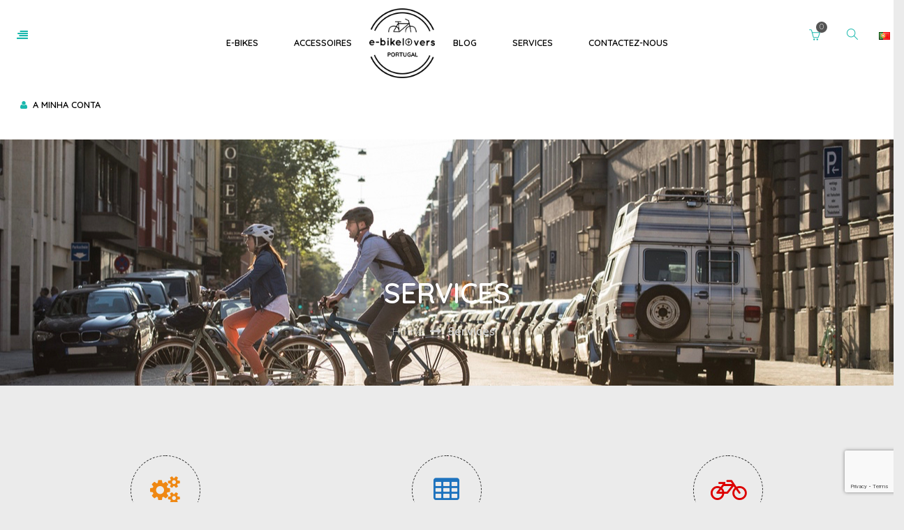

--- FILE ---
content_type: text/html; charset=UTF-8
request_url: https://www.e-bikelovers.com/fr/nos-services/
body_size: 23066
content:
<!DOCTYPE html>
<html lang="fr-FR">
<head>
<meta charset="UTF-8">
<meta name="viewport" content="width=device-width, initial-scale=1">
<link rel="profile" href="https://gmpg.org/xfn/11">
<link rel="pingback" href="https://www.e-bikelovers.com/xmlrpc.php">

<meta name='robots' content='max-image-preview:large' />
<link rel="alternate" href="https://www.e-bikelovers.com/os-nossos-servicos/" hreflang="pt" />
<link rel="alternate" href="https://www.e-bikelovers.com/fr/nos-services/" hreflang="fr" />

	<!-- This site is optimized with the Yoast SEO Premium plugin v14.9 - https://yoast.com/wordpress/plugins/seo/ -->
	<title>Services &bull; Ebikelovers Portugal</title>
	<meta name="robots" content="index, follow, max-snippet:-1, max-image-preview:large, max-video-preview:-1" />
	<link rel="canonical" href="https://www.e-bikelovers.com/fr/nos-services/" />
	<meta property="og:locale" content="fr_FR" />
	<meta property="og:locale:alternate" content="pt_PT" />
	<meta property="og:type" content="article" />
	<meta property="og:title" content="Services &bull; Ebikelovers Portugal" />
	<meta property="og:url" content="https://www.e-bikelovers.com/fr/nos-services/" />
	<meta property="og:site_name" content="Ebikelovers Portugal" />
	<meta property="article:publisher" content="https://www.facebook.com/ebikelovers/" />
	<meta property="article:modified_time" content="2019-03-08T16:28:43+00:00" />
	<meta name="twitter:card" content="summary" />
	<script type="application/ld+json" class="yoast-schema-graph">{"@context":"https://schema.org","@graph":[{"@type":"WebSite","@id":"https://www.e-bikelovers.com/fr/#website","url":"https://www.e-bikelovers.com/fr/","name":"Ebikelovers Portugal","description":"A sua loja de bicicletas el\u00e9tricas em Lisboa","potentialAction":[{"@type":"SearchAction","target":"https://www.e-bikelovers.com/fr/?s={search_term_string}","query-input":"required name=search_term_string"}],"inLanguage":"fr-FR"},{"@type":"WebPage","@id":"https://www.e-bikelovers.com/fr/nos-services/#webpage","url":"https://www.e-bikelovers.com/fr/nos-services/","name":"Services &bull; Ebikelovers Portugal","isPartOf":{"@id":"https://www.e-bikelovers.com/fr/#website"},"datePublished":"2017-06-05T17:56:23+00:00","dateModified":"2019-03-08T16:28:43+00:00","inLanguage":"fr-FR","potentialAction":[{"@type":"ReadAction","target":["https://www.e-bikelovers.com/fr/nos-services/"]}]}]}</script>
	<!-- / Yoast SEO Premium plugin. -->


<link rel='dns-prefetch' href='//www.google.com' />
<link rel='dns-prefetch' href='//fonts.googleapis.com' />
<link rel='dns-prefetch' href='//s.w.org' />
<link rel="alternate" type="application/rss+xml" title="Ebikelovers Portugal &raquo; Flux" href="https://www.e-bikelovers.com/fr/feed/" />
<link rel="alternate" type="application/rss+xml" title="Ebikelovers Portugal &raquo; Flux des commentaires" href="https://www.e-bikelovers.com/fr/comments/feed/" />
<link rel="alternate" type="application/rss+xml" title="Ebikelovers Portugal &raquo; Services Flux des commentaires" href="https://www.e-bikelovers.com/fr/nos-services/feed/" />
		<!-- This site uses the Google Analytics by ExactMetrics plugin v7.16 - Using Analytics tracking - https://www.exactmetrics.com/ -->
							<script src="//www.googletagmanager.com/gtag/js?id=G-0W9Y98LNW7"  data-cfasync="false" data-wpfc-render="false" type="text/javascript" async></script>
			<script data-cfasync="false" data-wpfc-render="false" type="text/javascript">
				var em_version = '7.16';
				var em_track_user = true;
				var em_no_track_reason = '';
				
								var disableStrs = [
										'ga-disable-G-0W9Y98LNW7',
															'ga-disable-UA-100910840-1',
									];

				/* Function to detect opted out users */
				function __gtagTrackerIsOptedOut() {
					for (var index = 0; index < disableStrs.length; index++) {
						if (document.cookie.indexOf(disableStrs[index] + '=true') > -1) {
							return true;
						}
					}

					return false;
				}

				/* Disable tracking if the opt-out cookie exists. */
				if (__gtagTrackerIsOptedOut()) {
					for (var index = 0; index < disableStrs.length; index++) {
						window[disableStrs[index]] = true;
					}
				}

				/* Opt-out function */
				function __gtagTrackerOptout() {
					for (var index = 0; index < disableStrs.length; index++) {
						document.cookie = disableStrs[index] + '=true; expires=Thu, 31 Dec 2099 23:59:59 UTC; path=/';
						window[disableStrs[index]] = true;
					}
				}

				if ('undefined' === typeof gaOptout) {
					function gaOptout() {
						__gtagTrackerOptout();
					}
				}
								window.dataLayer = window.dataLayer || [];

				window.ExactMetricsDualTracker = {
					helpers: {},
					trackers: {},
				};
				if (em_track_user) {
					function __gtagDataLayer() {
						dataLayer.push(arguments);
					}

					function __gtagTracker(type, name, parameters) {
						if (!parameters) {
							parameters = {};
						}

						if (parameters.send_to) {
							__gtagDataLayer.apply(null, arguments);
							return;
						}

						if (type === 'event') {
														parameters.send_to = exactmetrics_frontend.v4_id;
							var hookName = name;
							if (typeof parameters['event_category'] !== 'undefined') {
								hookName = parameters['event_category'] + ':' + name;
							}

							if (typeof ExactMetricsDualTracker.trackers[hookName] !== 'undefined') {
								ExactMetricsDualTracker.trackers[hookName](parameters);
							} else {
								__gtagDataLayer('event', name, parameters);
							}
							
														parameters.send_to = exactmetrics_frontend.ua;
							__gtagDataLayer(type, name, parameters);
													} else {
							__gtagDataLayer.apply(null, arguments);
						}
					}

					__gtagTracker('js', new Date());
					__gtagTracker('set', {
						'developer_id.dNDMyYj': true,
											});
										__gtagTracker('config', 'G-0W9Y98LNW7', {"forceSSL":"true"} );
															__gtagTracker('config', 'UA-100910840-1', {"forceSSL":"true"} );
										window.gtag = __gtagTracker;										(function () {
						/* https://developers.google.com/analytics/devguides/collection/analyticsjs/ */
						/* ga and __gaTracker compatibility shim. */
						var noopfn = function () {
							return null;
						};
						var newtracker = function () {
							return new Tracker();
						};
						var Tracker = function () {
							return null;
						};
						var p = Tracker.prototype;
						p.get = noopfn;
						p.set = noopfn;
						p.send = function () {
							var args = Array.prototype.slice.call(arguments);
							args.unshift('send');
							__gaTracker.apply(null, args);
						};
						var __gaTracker = function () {
							var len = arguments.length;
							if (len === 0) {
								return;
							}
							var f = arguments[len - 1];
							if (typeof f !== 'object' || f === null || typeof f.hitCallback !== 'function') {
								if ('send' === arguments[0]) {
									var hitConverted, hitObject = false, action;
									if ('event' === arguments[1]) {
										if ('undefined' !== typeof arguments[3]) {
											hitObject = {
												'eventAction': arguments[3],
												'eventCategory': arguments[2],
												'eventLabel': arguments[4],
												'value': arguments[5] ? arguments[5] : 1,
											}
										}
									}
									if ('pageview' === arguments[1]) {
										if ('undefined' !== typeof arguments[2]) {
											hitObject = {
												'eventAction': 'page_view',
												'page_path': arguments[2],
											}
										}
									}
									if (typeof arguments[2] === 'object') {
										hitObject = arguments[2];
									}
									if (typeof arguments[5] === 'object') {
										Object.assign(hitObject, arguments[5]);
									}
									if ('undefined' !== typeof arguments[1].hitType) {
										hitObject = arguments[1];
										if ('pageview' === hitObject.hitType) {
											hitObject.eventAction = 'page_view';
										}
									}
									if (hitObject) {
										action = 'timing' === arguments[1].hitType ? 'timing_complete' : hitObject.eventAction;
										hitConverted = mapArgs(hitObject);
										__gtagTracker('event', action, hitConverted);
									}
								}
								return;
							}

							function mapArgs(args) {
								var arg, hit = {};
								var gaMap = {
									'eventCategory': 'event_category',
									'eventAction': 'event_action',
									'eventLabel': 'event_label',
									'eventValue': 'event_value',
									'nonInteraction': 'non_interaction',
									'timingCategory': 'event_category',
									'timingVar': 'name',
									'timingValue': 'value',
									'timingLabel': 'event_label',
									'page': 'page_path',
									'location': 'page_location',
									'title': 'page_title',
								};
								for (arg in args) {
																		if (!(!args.hasOwnProperty(arg) || !gaMap.hasOwnProperty(arg))) {
										hit[gaMap[arg]] = args[arg];
									} else {
										hit[arg] = args[arg];
									}
								}
								return hit;
							}

							try {
								f.hitCallback();
							} catch (ex) {
							}
						};
						__gaTracker.create = newtracker;
						__gaTracker.getByName = newtracker;
						__gaTracker.getAll = function () {
							return [];
						};
						__gaTracker.remove = noopfn;
						__gaTracker.loaded = true;
						window['__gaTracker'] = __gaTracker;
					})();
									} else {
										console.log("");
					(function () {
						function __gtagTracker() {
							return null;
						}

						window['__gtagTracker'] = __gtagTracker;
						window['gtag'] = __gtagTracker;
					})();
									}
			</script>
				<!-- / Google Analytics by ExactMetrics -->
		<script type="text/javascript">
window._wpemojiSettings = {"baseUrl":"https:\/\/s.w.org\/images\/core\/emoji\/14.0.0\/72x72\/","ext":".png","svgUrl":"https:\/\/s.w.org\/images\/core\/emoji\/14.0.0\/svg\/","svgExt":".svg","source":{"concatemoji":"https:\/\/www.e-bikelovers.com\/wp-includes\/js\/wp-emoji-release.min.js"}};
/*! This file is auto-generated */
!function(e,a,t){var n,r,o,i=a.createElement("canvas"),p=i.getContext&&i.getContext("2d");function s(e,t){var a=String.fromCharCode,e=(p.clearRect(0,0,i.width,i.height),p.fillText(a.apply(this,e),0,0),i.toDataURL());return p.clearRect(0,0,i.width,i.height),p.fillText(a.apply(this,t),0,0),e===i.toDataURL()}function c(e){var t=a.createElement("script");t.src=e,t.defer=t.type="text/javascript",a.getElementsByTagName("head")[0].appendChild(t)}for(o=Array("flag","emoji"),t.supports={everything:!0,everythingExceptFlag:!0},r=0;r<o.length;r++)t.supports[o[r]]=function(e){if(!p||!p.fillText)return!1;switch(p.textBaseline="top",p.font="600 32px Arial",e){case"flag":return s([127987,65039,8205,9895,65039],[127987,65039,8203,9895,65039])?!1:!s([55356,56826,55356,56819],[55356,56826,8203,55356,56819])&&!s([55356,57332,56128,56423,56128,56418,56128,56421,56128,56430,56128,56423,56128,56447],[55356,57332,8203,56128,56423,8203,56128,56418,8203,56128,56421,8203,56128,56430,8203,56128,56423,8203,56128,56447]);case"emoji":return!s([129777,127995,8205,129778,127999],[129777,127995,8203,129778,127999])}return!1}(o[r]),t.supports.everything=t.supports.everything&&t.supports[o[r]],"flag"!==o[r]&&(t.supports.everythingExceptFlag=t.supports.everythingExceptFlag&&t.supports[o[r]]);t.supports.everythingExceptFlag=t.supports.everythingExceptFlag&&!t.supports.flag,t.DOMReady=!1,t.readyCallback=function(){t.DOMReady=!0},t.supports.everything||(n=function(){t.readyCallback()},a.addEventListener?(a.addEventListener("DOMContentLoaded",n,!1),e.addEventListener("load",n,!1)):(e.attachEvent("onload",n),a.attachEvent("onreadystatechange",function(){"complete"===a.readyState&&t.readyCallback()})),(e=t.source||{}).concatemoji?c(e.concatemoji):e.wpemoji&&e.twemoji&&(c(e.twemoji),c(e.wpemoji)))}(window,document,window._wpemojiSettings);
</script>
<style type="text/css">
img.wp-smiley,
img.emoji {
	display: inline !important;
	border: none !important;
	box-shadow: none !important;
	height: 1em !important;
	width: 1em !important;
	margin: 0 0.07em !important;
	vertical-align: -0.1em !important;
	background: none !important;
	padding: 0 !important;
}
</style>
	<link rel='stylesheet' id='icon-font-style-css'  href='https://www.e-bikelovers.com/wp-content/themes/velo/framework/k2ticon/css/icon-font-style.css' type='text/css' media='all' />
<link rel='stylesheet' id='sbi_styles-css'  href='https://www.e-bikelovers.com/wp-content/plugins/instagram-feed/css/sbi-styles.min.css?ver=6.0.7' type='text/css' media='all' />
<link rel='stylesheet' id='wp-block-library-css'  href='https://www.e-bikelovers.com/wp-includes/css/dist/block-library/style.min.css' type='text/css' media='all' />
<link rel='stylesheet' id='wc-blocks-vendors-style-css'  href='https://www.e-bikelovers.com/wp-content/plugins/woocommerce/packages/woocommerce-blocks/build/wc-blocks-vendors-style.css?ver=8.3.3' type='text/css' media='all' />
<link rel='stylesheet' id='wc-blocks-style-css'  href='https://www.e-bikelovers.com/wp-content/plugins/woocommerce/packages/woocommerce-blocks/build/wc-blocks-style.css?ver=8.3.3' type='text/css' media='all' />
<style id='global-styles-inline-css' type='text/css'>
body{--wp--preset--color--black: #000000;--wp--preset--color--cyan-bluish-gray: #abb8c3;--wp--preset--color--white: #ffffff;--wp--preset--color--pale-pink: #f78da7;--wp--preset--color--vivid-red: #cf2e2e;--wp--preset--color--luminous-vivid-orange: #ff6900;--wp--preset--color--luminous-vivid-amber: #fcb900;--wp--preset--color--light-green-cyan: #7bdcb5;--wp--preset--color--vivid-green-cyan: #00d084;--wp--preset--color--pale-cyan-blue: #8ed1fc;--wp--preset--color--vivid-cyan-blue: #0693e3;--wp--preset--color--vivid-purple: #9b51e0;--wp--preset--gradient--vivid-cyan-blue-to-vivid-purple: linear-gradient(135deg,rgba(6,147,227,1) 0%,rgb(155,81,224) 100%);--wp--preset--gradient--light-green-cyan-to-vivid-green-cyan: linear-gradient(135deg,rgb(122,220,180) 0%,rgb(0,208,130) 100%);--wp--preset--gradient--luminous-vivid-amber-to-luminous-vivid-orange: linear-gradient(135deg,rgba(252,185,0,1) 0%,rgba(255,105,0,1) 100%);--wp--preset--gradient--luminous-vivid-orange-to-vivid-red: linear-gradient(135deg,rgba(255,105,0,1) 0%,rgb(207,46,46) 100%);--wp--preset--gradient--very-light-gray-to-cyan-bluish-gray: linear-gradient(135deg,rgb(238,238,238) 0%,rgb(169,184,195) 100%);--wp--preset--gradient--cool-to-warm-spectrum: linear-gradient(135deg,rgb(74,234,220) 0%,rgb(151,120,209) 20%,rgb(207,42,186) 40%,rgb(238,44,130) 60%,rgb(251,105,98) 80%,rgb(254,248,76) 100%);--wp--preset--gradient--blush-light-purple: linear-gradient(135deg,rgb(255,206,236) 0%,rgb(152,150,240) 100%);--wp--preset--gradient--blush-bordeaux: linear-gradient(135deg,rgb(254,205,165) 0%,rgb(254,45,45) 50%,rgb(107,0,62) 100%);--wp--preset--gradient--luminous-dusk: linear-gradient(135deg,rgb(255,203,112) 0%,rgb(199,81,192) 50%,rgb(65,88,208) 100%);--wp--preset--gradient--pale-ocean: linear-gradient(135deg,rgb(255,245,203) 0%,rgb(182,227,212) 50%,rgb(51,167,181) 100%);--wp--preset--gradient--electric-grass: linear-gradient(135deg,rgb(202,248,128) 0%,rgb(113,206,126) 100%);--wp--preset--gradient--midnight: linear-gradient(135deg,rgb(2,3,129) 0%,rgb(40,116,252) 100%);--wp--preset--duotone--dark-grayscale: url('#wp-duotone-dark-grayscale');--wp--preset--duotone--grayscale: url('#wp-duotone-grayscale');--wp--preset--duotone--purple-yellow: url('#wp-duotone-purple-yellow');--wp--preset--duotone--blue-red: url('#wp-duotone-blue-red');--wp--preset--duotone--midnight: url('#wp-duotone-midnight');--wp--preset--duotone--magenta-yellow: url('#wp-duotone-magenta-yellow');--wp--preset--duotone--purple-green: url('#wp-duotone-purple-green');--wp--preset--duotone--blue-orange: url('#wp-duotone-blue-orange');--wp--preset--font-size--small: 13px;--wp--preset--font-size--medium: 20px;--wp--preset--font-size--large: 36px;--wp--preset--font-size--x-large: 42px;}.has-black-color{color: var(--wp--preset--color--black) !important;}.has-cyan-bluish-gray-color{color: var(--wp--preset--color--cyan-bluish-gray) !important;}.has-white-color{color: var(--wp--preset--color--white) !important;}.has-pale-pink-color{color: var(--wp--preset--color--pale-pink) !important;}.has-vivid-red-color{color: var(--wp--preset--color--vivid-red) !important;}.has-luminous-vivid-orange-color{color: var(--wp--preset--color--luminous-vivid-orange) !important;}.has-luminous-vivid-amber-color{color: var(--wp--preset--color--luminous-vivid-amber) !important;}.has-light-green-cyan-color{color: var(--wp--preset--color--light-green-cyan) !important;}.has-vivid-green-cyan-color{color: var(--wp--preset--color--vivid-green-cyan) !important;}.has-pale-cyan-blue-color{color: var(--wp--preset--color--pale-cyan-blue) !important;}.has-vivid-cyan-blue-color{color: var(--wp--preset--color--vivid-cyan-blue) !important;}.has-vivid-purple-color{color: var(--wp--preset--color--vivid-purple) !important;}.has-black-background-color{background-color: var(--wp--preset--color--black) !important;}.has-cyan-bluish-gray-background-color{background-color: var(--wp--preset--color--cyan-bluish-gray) !important;}.has-white-background-color{background-color: var(--wp--preset--color--white) !important;}.has-pale-pink-background-color{background-color: var(--wp--preset--color--pale-pink) !important;}.has-vivid-red-background-color{background-color: var(--wp--preset--color--vivid-red) !important;}.has-luminous-vivid-orange-background-color{background-color: var(--wp--preset--color--luminous-vivid-orange) !important;}.has-luminous-vivid-amber-background-color{background-color: var(--wp--preset--color--luminous-vivid-amber) !important;}.has-light-green-cyan-background-color{background-color: var(--wp--preset--color--light-green-cyan) !important;}.has-vivid-green-cyan-background-color{background-color: var(--wp--preset--color--vivid-green-cyan) !important;}.has-pale-cyan-blue-background-color{background-color: var(--wp--preset--color--pale-cyan-blue) !important;}.has-vivid-cyan-blue-background-color{background-color: var(--wp--preset--color--vivid-cyan-blue) !important;}.has-vivid-purple-background-color{background-color: var(--wp--preset--color--vivid-purple) !important;}.has-black-border-color{border-color: var(--wp--preset--color--black) !important;}.has-cyan-bluish-gray-border-color{border-color: var(--wp--preset--color--cyan-bluish-gray) !important;}.has-white-border-color{border-color: var(--wp--preset--color--white) !important;}.has-pale-pink-border-color{border-color: var(--wp--preset--color--pale-pink) !important;}.has-vivid-red-border-color{border-color: var(--wp--preset--color--vivid-red) !important;}.has-luminous-vivid-orange-border-color{border-color: var(--wp--preset--color--luminous-vivid-orange) !important;}.has-luminous-vivid-amber-border-color{border-color: var(--wp--preset--color--luminous-vivid-amber) !important;}.has-light-green-cyan-border-color{border-color: var(--wp--preset--color--light-green-cyan) !important;}.has-vivid-green-cyan-border-color{border-color: var(--wp--preset--color--vivid-green-cyan) !important;}.has-pale-cyan-blue-border-color{border-color: var(--wp--preset--color--pale-cyan-blue) !important;}.has-vivid-cyan-blue-border-color{border-color: var(--wp--preset--color--vivid-cyan-blue) !important;}.has-vivid-purple-border-color{border-color: var(--wp--preset--color--vivid-purple) !important;}.has-vivid-cyan-blue-to-vivid-purple-gradient-background{background: var(--wp--preset--gradient--vivid-cyan-blue-to-vivid-purple) !important;}.has-light-green-cyan-to-vivid-green-cyan-gradient-background{background: var(--wp--preset--gradient--light-green-cyan-to-vivid-green-cyan) !important;}.has-luminous-vivid-amber-to-luminous-vivid-orange-gradient-background{background: var(--wp--preset--gradient--luminous-vivid-amber-to-luminous-vivid-orange) !important;}.has-luminous-vivid-orange-to-vivid-red-gradient-background{background: var(--wp--preset--gradient--luminous-vivid-orange-to-vivid-red) !important;}.has-very-light-gray-to-cyan-bluish-gray-gradient-background{background: var(--wp--preset--gradient--very-light-gray-to-cyan-bluish-gray) !important;}.has-cool-to-warm-spectrum-gradient-background{background: var(--wp--preset--gradient--cool-to-warm-spectrum) !important;}.has-blush-light-purple-gradient-background{background: var(--wp--preset--gradient--blush-light-purple) !important;}.has-blush-bordeaux-gradient-background{background: var(--wp--preset--gradient--blush-bordeaux) !important;}.has-luminous-dusk-gradient-background{background: var(--wp--preset--gradient--luminous-dusk) !important;}.has-pale-ocean-gradient-background{background: var(--wp--preset--gradient--pale-ocean) !important;}.has-electric-grass-gradient-background{background: var(--wp--preset--gradient--electric-grass) !important;}.has-midnight-gradient-background{background: var(--wp--preset--gradient--midnight) !important;}.has-small-font-size{font-size: var(--wp--preset--font-size--small) !important;}.has-medium-font-size{font-size: var(--wp--preset--font-size--medium) !important;}.has-large-font-size{font-size: var(--wp--preset--font-size--large) !important;}.has-x-large-font-size{font-size: var(--wp--preset--font-size--x-large) !important;}
</style>
<link rel='stylesheet' id='contact-form-7-css'  href='https://www.e-bikelovers.com/wp-content/plugins/contact-form-7/includes/css/styles.css?ver=5.6.3' type='text/css' media='all' />
<link rel='stylesheet' id='k2t-fontawesome-css'  href='https://www.e-bikelovers.com/wp-content/plugins/k2t-velo-shortcodes/includes/assets/css/font-awesome.min.css' type='text/css' media='all' />
<link rel='stylesheet' id='simple-line-icons-css'  href='https://www.e-bikelovers.com/wp-content/plugins/k2t-velo-shortcodes/includes/assets/css/simple-line-icons.css' type='text/css' media='all' />
<link rel='stylesheet' id='k2t-animate-css'  href='https://www.e-bikelovers.com/wp-content/plugins/k2t-velo-shortcodes/includes/assets/css/animate.min.css' type='text/css' media='all' />
<link rel='stylesheet' id='magnific-popup-css'  href='https://www.e-bikelovers.com/wp-content/plugins/k2t-velo-shortcodes/includes/assets/css/magnific-popup.css' type='text/css' media='all' />
<link rel='stylesheet' id='k2t-plugin-shortcodes-css'  href='https://www.e-bikelovers.com/wp-content/plugins/k2t-velo-shortcodes/includes/assets/css/shortcodes.css' type='text/css' media='all' />
<link rel='stylesheet' id='k2t-plugin-shortcodes-responsive-css'  href='https://www.e-bikelovers.com/wp-content/plugins/k2t-velo-shortcodes/includes/assets/css/responsive.css' type='text/css' media='all' />
<link rel='stylesheet' id='rs-plugin-settings-css'  href='https://www.e-bikelovers.com/wp-content/plugins/revslider/public/assets/css/settings.css?ver=5.4.3.1' type='text/css' media='all' />
<style id='rs-plugin-settings-inline-css' type='text/css'>
#rs-demo-id {}
</style>
<link rel='stylesheet' id='woocommerce-layout-css'  href='https://www.e-bikelovers.com/wp-content/plugins/woocommerce/assets/css/woocommerce-layout.css?ver=6.9.4' type='text/css' media='all' />
<link rel='stylesheet' id='woocommerce-smallscreen-css'  href='https://www.e-bikelovers.com/wp-content/plugins/woocommerce/assets/css/woocommerce-smallscreen.css?ver=6.9.4' type='text/css' media='only screen and (max-width: 768px)' />
<link rel='stylesheet' id='woocommerce-general-css'  href='https://www.e-bikelovers.com/wp-content/plugins/woocommerce/assets/css/woocommerce.css?ver=6.9.4' type='text/css' media='all' />
<style id='woocommerce-inline-inline-css' type='text/css'>
.woocommerce form .form-row .required { visibility: visible; }
</style>
<link rel='stylesheet' id='wsl-widget-css'  href='https://www.e-bikelovers.com/wp-content/plugins/wordpress-social-login/assets/css/style.css' type='text/css' media='all' />
<link rel='stylesheet' id='jquery-ui-custom-css'  href='https://www.e-bikelovers.com/wp-content/plugins/zm-ajax-login-register/assets/jquery-ui.css' type='text/css' media='all' />
<link rel='stylesheet' id='ajax-login-register-style-css'  href='https://www.e-bikelovers.com/wp-content/plugins/zm-ajax-login-register/assets/style.css' type='text/css' media='all' />
<link rel='stylesheet' id='google-fonts-css'  href='//fonts.googleapis.com/css?family=Quicksand%3A100%2C300%2C400%2C600%2C700%2C800%7CQuicksand%3A100%2C300%2C400%2C600%2C700%2C800%7CQuicksand%3A100%2C300%2C400%2C600%2C700%2C800&#038;subset=latin%2Cgreek-ext%2Ccyrillic%2Clatin-ext%2Cgreek%2Ccyrillic-ext%2Cvietnamese' type='text/css' media='all' />
<link rel='stylesheet' id='wcm-style-css'  href='https://www.e-bikelovers.com/wp-content/themes/velo/assets/css/woocommerce.css' type='text/css' media='all' />
<link rel='stylesheet' id='cbpBGSlideshow-css'  href='https://www.e-bikelovers.com/wp-content/themes/velo/assets/css/vendor/cbpBGSlideshow.css' type='text/css' media='all' />
<link rel='stylesheet' id='k2t-hamburgers-css'  href='https://www.e-bikelovers.com/wp-content/themes/velo/assets/css/vendor/hamburgers.css' type='text/css' media='all' />
<link rel='stylesheet' id='velo-owl-style-css'  href='https://www.e-bikelovers.com/wp-content/themes/velo/assets/css/vendor/owl.css' type='text/css' media='all' />
<link rel='stylesheet' id='velo-main-style-css'  href='https://www.e-bikelovers.com/wp-content/themes/velo/assets/css/main.css' type='text/css' media='all' />
<link rel='stylesheet' id='velo-reponsive-style-css'  href='https://www.e-bikelovers.com/wp-content/themes/velo/assets/css/responsive.css' type='text/css' media='all' />
<link rel='stylesheet' id='js_composer_front-css'  href='https://www.e-bikelovers.com/wp-content/plugins/js_composer/assets/css/js_composer.min.css?ver=5.1.1' type='text/css' media='all' />
<link rel='stylesheet' id='dhvc-woocommerce-page-awesome-css'  href='https://www.e-bikelovers.com/wp-content/plugins/dhvc-woocommerce-page/assets/fonts/awesome/css/font-awesome.min.css?ver=4.0.3' type='text/css' media='all' />
<link rel='stylesheet' id='dhvc-woocommerce-page-css'  href='https://www.e-bikelovers.com/wp-content/plugins/dhvc-woocommerce-page/assets/css/style.css?ver=3.0.7' type='text/css' media='all' />
<link rel='stylesheet' id='jquery-ui-smoothness-css'  href='https://www.e-bikelovers.com/wp-content/plugins/contact-form-7/includes/js/jquery-ui/themes/smoothness/jquery-ui.min.css?ver=1.12.1' type='text/css' media='screen' />
<link rel='stylesheet' id='velo-child-style-css'  href='https://www.e-bikelovers.com/wp-content/themes/velo-child/style.css' type='text/css' media='all' />
<link rel='stylesheet' id='dhwc-widget-brand-slider-css'  href='https://www.e-bikelovers.com/wp-content/plugins/dhvc-woocommerce/assets/css/jquery.bxslider.css' type='text/css' media='all' />
<script type='text/javascript' src='https://www.e-bikelovers.com/wp-includes/js/jquery/jquery.min.js?ver=3.6.0' id='jquery-core-js'></script>
<script type='text/javascript' src='https://www.e-bikelovers.com/wp-includes/js/jquery/jquery-migrate.min.js?ver=3.3.2' id='jquery-migrate-js'></script>
<script type='text/javascript' src='https://www.e-bikelovers.com/wp-content/plugins/google-analytics-dashboard-for-wp/assets/js/frontend-gtag.min.js?ver=7.16' id='exactmetrics-frontend-script-js'></script>
<script data-cfasync="false" data-wpfc-render="false" type="text/javascript" id='exactmetrics-frontend-script-js-extra'>/* <![CDATA[ */
var exactmetrics_frontend = {"js_events_tracking":"true","download_extensions":"zip,mp3,mpeg,pdf,docx,pptx,xlsx,rar","inbound_paths":"[{\"path\":\"\\\/go\\\/\",\"label\":\"affiliate\"},{\"path\":\"\\\/recommend\\\/\",\"label\":\"affiliate\"}]","home_url":"https:\/\/www.e-bikelovers.com","hash_tracking":"false","ua":"UA-100910840-1","v4_id":"G-0W9Y98LNW7"};/* ]]> */
</script>
<script type='text/javascript' src='https://www.e-bikelovers.com/wp-content/plugins/revslider/public/assets/js/jquery.themepunch.tools.min.js?ver=5.4.3.1' id='tp-tools-js'></script>
<script type='text/javascript' src='https://www.e-bikelovers.com/wp-content/plugins/revslider/public/assets/js/jquery.themepunch.revolution.min.js?ver=5.4.3.1' id='revmin-js'></script>
<script type='text/javascript' src='https://www.e-bikelovers.com/wp-content/plugins/woocommerce/assets/js/jquery-blockui/jquery.blockUI.min.js?ver=2.7.0-wc.6.9.4' id='jquery-blockui-js'></script>
<script type='text/javascript' src='https://www.e-bikelovers.com/wp-includes/js/jquery/ui/core.min.js?ver=1.13.1' id='jquery-ui-core-js'></script>
<script type='text/javascript' src='https://www.e-bikelovers.com/wp-includes/js/jquery/ui/mouse.min.js?ver=1.13.1' id='jquery-ui-mouse-js'></script>
<script type='text/javascript' src='https://www.e-bikelovers.com/wp-includes/js/jquery/ui/resizable.min.js?ver=1.13.1' id='jquery-ui-resizable-js'></script>
<script type='text/javascript' src='https://www.e-bikelovers.com/wp-includes/js/jquery/ui/draggable.min.js?ver=1.13.1' id='jquery-ui-draggable-js'></script>
<script type='text/javascript' src='https://www.e-bikelovers.com/wp-includes/js/jquery/ui/controlgroup.min.js?ver=1.13.1' id='jquery-ui-controlgroup-js'></script>
<script type='text/javascript' src='https://www.e-bikelovers.com/wp-includes/js/jquery/ui/checkboxradio.min.js?ver=1.13.1' id='jquery-ui-checkboxradio-js'></script>
<script type='text/javascript' src='https://www.e-bikelovers.com/wp-includes/js/jquery/ui/button.min.js?ver=1.13.1' id='jquery-ui-button-js'></script>
<script type='text/javascript' src='https://www.e-bikelovers.com/wp-includes/js/jquery/ui/dialog.min.js?ver=1.13.1' id='jquery-ui-dialog-js'></script>
<script type='text/javascript' id='ajax-login-register-script-js-extra'>
/* <![CDATA[ */
var _zm_alr_settings = {"ajaxurl":"https:\/\/www.e-bikelovers.com\/wp-admin\/admin-ajax.php","login_handle":"","register_handle":"","redirect":"https:\/\/www.e-bikelovers.com\/","wp_logout_url":"https:\/\/www.e-bikelovers.com\/wp-login.php?action=logout&redirect_to=https%3A%2F%2Fwww.e-bikelovers.com&_wpnonce=996a50ad67","logout_text":"Se d\u00e9connecter","close_text":"Fermer","pre_load_forms":"zm_alr_misc_pre_load_no","logged_in_text":"Vous \u00eates d\u00e9j\u00e0 connect\u00e9","registered_text":"Vous \u00eates d\u00e9j\u00e0 inscrit","dialog_width":"265","dialog_height":"auto","dialog_position":{"my":"center top","at":"center top+5%","of":"body"}};
/* ]]> */
</script>
<script type='text/javascript' src='https://www.e-bikelovers.com/wp-content/plugins/zm-ajax-login-register/assets/scripts.js' id='ajax-login-register-script-js'></script>
<script type='text/javascript' src='https://www.e-bikelovers.com/wp-content/plugins/zm-ajax-login-register/assets/login.js' id='ajax-login-register-login-script-js'></script>
<script type='text/javascript' src='https://www.e-bikelovers.com/wp-content/plugins/zm-ajax-login-register/assets/register.js' id='ajax-login-register-register-script-js'></script>
<script type='text/javascript' id='wc-add-to-cart-js-extra'>
/* <![CDATA[ */
var wc_add_to_cart_params = {"ajax_url":"\/wp-admin\/admin-ajax.php","wc_ajax_url":"\/fr\/?wc-ajax=%%endpoint%%","i18n_view_cart":"Voir le panier","cart_url":"https:\/\/www.e-bikelovers.com\/fr\/panier\/","is_cart":"","cart_redirect_after_add":"no"};
/* ]]> */
</script>
<script type='text/javascript' src='https://www.e-bikelovers.com/wp-content/plugins/woocommerce/assets/js/frontend/add-to-cart.min.js?ver=6.9.4' id='wc-add-to-cart-js'></script>
<script type='text/javascript' src='https://www.e-bikelovers.com/wp-content/plugins/js_composer/assets/js/vendors/woocommerce-add-to-cart.js?ver=5.1.1' id='vc_woocommerce-add-to-cart-js-js'></script>
<link rel="https://api.w.org/" href="https://www.e-bikelovers.com/wp-json/" /><link rel="alternate" type="application/json" href="https://www.e-bikelovers.com/wp-json/wp/v2/pages/3076" /><link rel="EditURI" type="application/rsd+xml" title="RSD" href="https://www.e-bikelovers.com/xmlrpc.php?rsd" />
<link rel="wlwmanifest" type="application/wlwmanifest+xml" href="https://www.e-bikelovers.com/wp-includes/wlwmanifest.xml" /> 
<meta name="generator" content="WordPress 6.0.11" />
<meta name="generator" content="WooCommerce 6.9.4" />
<link rel='shortlink' href='https://www.e-bikelovers.com/?p=3076' />
<link rel="alternate" type="application/json+oembed" href="https://www.e-bikelovers.com/wp-json/oembed/1.0/embed?url=https%3A%2F%2Fwww.e-bikelovers.com%2Ffr%2Fnos-services%2F" />
<link rel="alternate" type="text/xml+oembed" href="https://www.e-bikelovers.com/wp-json/oembed/1.0/embed?url=https%3A%2F%2Fwww.e-bikelovers.com%2Ffr%2Fnos-services%2F&#038;format=xml" />
<style>
		#woocommerce-catalog_custom_button {
			background: ##DDDDDD;
			color: ##000000;
			padding: px;
			width: px;
			height: px;
			line-height: px;
			border-radius:px;
			font-size: px;
			border:  px;  solid   #
		}
		#woocommerce-catalog_custom_button:hover {
			background: ##EEEEEE;
			color: ##000000;
		}
		</style>
		<style type="text/css">.menu-1-pt { display:none; }.menu-2-pt { display:none; }</style>		<style>
			
			
						.k2t-wrap, .container { max-width: 1180px; }
					
						.k2t-sidebar, .k2t-sidebar-sub { width:33% !important; }
						.k2t-blog, .k2t-main { width:67% !important; }
					
					.k2t-logo { margin-top: 10px;margin-left: 0px;margin-right: 0px;margin-bottom: 10px; }
				
					h1, h2, h3, h4 { color: #252525; font-family: Quicksand; }
					.k2t-navigation ul li a,
					.k2t-navigation ul li span { font-family: Quicksand; }
				
					a { color: #03948f; }
				
					a:hover, a:focus { color: #252525; }
				
					.k2t-header-mid .k2t-menu li a,
					.k2t-header-mid .k2t-menu > li:hover a, .k2t-header-mid .k2t-menu > li > a:hover, .k2t-header-mid .k2t-menu > li.current-menu-item > a, .k2t-header-mid .k2t-menu > li.current-menu-parent > a, .k2t-header-mid .k2t-menu > li.current-menu-ancestor > a { color: #000000!important; }
				
					.k2t-header-mid .k2t-menu li ul li a span::before,
					.k2t-header-mid .k2t-menu > li:hover a{ color: #1ab8ad !important; }
				
					.k2t-content, .k2t-body { background-color: #ebebeb; }
				
					body { font-family: Quicksand; font-size: 16px; }
				
					.k2t-header-mid .k2t-menu, .k2t-header .k2t-menu .mega-container ul, .vertical-menu .k2t-header-mid .k2t-menu { font-family: Quicksand; font-size: 16px; }
				
					.k2t-header-mid .k2t-menu > li > a { text-transform: uppercase; }
				
					.k2t-header-mid .k2t-menu > li > a { font-weight: 600; }
				
					h1 { font-size: 30px; }
					h2 { font-size: 25px; }
					h3 { font-size: 16px; }
					h4 { font-size: 14px; }
					h5 { font-size: 13px; }
					h6 { font-size: 12px; }
				
					.k2t-header-mid .k2t-menu .sub-menu { font-size: 16px; }
				
						.k2t-title-bar.shadow:after { opacity: 0.5; }
					body { background-color: #ebebeb; }
			/* Primary color
			------------------------------------------------- */
						a:before,
			.button-border,
			.h-element i,
			.custom-login .login-from .not-a-member-handle,
			.wp-social-login-provider-list .wp-social-login-provider:hover:after,
			.search-box.style-2 .k2t-search-form #s,
			.search-box.style-2 .k2t-search-form .orig,
			.k2t-searchbox .searchsubmit:hover,
			.k2t-header-top a,
			.k2t-header-top .k2t-menu li a:hover,
			.k2t-header-mid .search-box:hover,
			.k2t-header-mid .social li a:hover,
			.k2t-header-mid .k2t-menu li > a.current,
			.k2t-header-bot a,
			.k2t-header-bot .social li a:hover,
			.k2t-breadcrumbs a:hover,
			.post-item .entry-title a:hover,
			.entry-box .entry-title a:hover,
			.post-item header span a:hover,
			.entry-box header span a:hover,
			.entry-box footer a.post,
			.widget_tag_cloud,
			.widget.widget_tag_cloud .tagcloud a,
			.about-author .author-role,
			.user-social li:hover i,
			.comment-author span,
			.comment-body .comment-reply-link:hover, 
			.comment-body .comment-edit-link:hover,
			.form-submit #submit:hover,
			.form-submit #submit label.error,
			#response,
			.wpb_video_wrapper #player .title a,
			.error-404-des a:hover,
			.widget_shopping_cart .widget-title:after,
			.widget ul li a:hover,
			.widget ul li.current-cat a,
			.widget .posts-list .post-item h4 a:hover,
			.k2t-footer .k2t-top-footer .null-instagram-feed .clear:hover a,
			.k2t-footer .k2t-bottom .null-instagram-feed .clear a:hover:before,
			.k2t-footer .k2t-wrap .k2t-row > div a:hover,
			.k2t-info a:hover,
			.k2t-info .row > div .social a,
			.social-open,
			.offcanvas-sidebar .widget .posts-list .post-item h4 a,
			#close-canvas:after,
			.light-footer .k2t-footer .k2t-bottom .widget-title,
			.dhvc-woo-info .dhvc-woo-title a:hover,
			.woocommerce table.shop_table td.product-name a:hover,
			.woocommerce table.shop_table td.product-subtotal span,
			.woocommerce .cart-collaterals .cart_totals table tr.cart-subtotal td,
			.woocommerce .cart-collaterals .cart_totals table tr.order-total td,
			.woocommerce .product .p-title a:hover,
			.woocommerce .product .p-cat a:hover,
			.shop-cart .buttons .button,
			.shop-cart .shop-item ul.product_list_widget li a:hover,
			.woocommerce div.product .price  ins .amount,
			.woocommerce div.product .price > .amount,
			.k2t-iconbox-list:not(.style-3) li:hover .title,
			.k2t-iconbox.layout-1 .iconbox-icon,
			.k2t-iconbox.layout-1 .iconbox-image,
			.k2t-iconbox.layout-2 > .iconbox-icon:hover,
			.k2t-iconbox.layout-3 .title .h,
			.k2t-process.style-line .featured.k2t-step .step-count,
			.k2t-process.style-line .featured.k2t-step .step-inner:before,
			.k2t-progress .percent > .icon, 
			.k2t-progress .percent > .icon,
			.toggle-title:hover i.defaut-icon,
			.toggle-title:hover *,
			.k2t-accordion.style-2 .toggle-title.open a > *,
			.k2t-accordion.style-3 .toggle-title.open a > *,
			.k2t-testimonial.style-3 .testimonial-author,
			.wpb_content_element.wpb_tabs.outline .wpb_tabs_nav li.ui-tabs-active, 
			.wpb_content_element.wpb_tabs.outline .wpb_tabs_nav li.ui-tabs-active *,
			.wpb_content_element.wpb_tabs.outline .wpb_tabs_nav li:hover,
			.wpb_content_element.wpb_tabs.outline .wpb_tabs_nav li:hover *,
			.wpb_content_element.wpb_tabs.solid .wpb_tabs_nav li.ui-tabs-active a, 
			.wpb_content_element.wpb_tabs.solid .wpb_tabs_nav li:hover a ,
			.wpb_content_element.wpb_tabs.solid .wpb_tabs_nav li.ui-tabs-active a i, 
			.wpb_content_element.wpb_tabs.solid .wpb_tabs_nav li:hover a i,
			.wpb_content_element.wpb_tabs.bottom_line .wpb_tabs_nav li:hover a,
			.wpb_content_element.wpb_tabs.bottom_line .wpb_tabs_nav li.ui-tabs-active a,
			.wpb_content_element.wpb_tabs.bottom_line .wpb_tabs_nav li:hover a i,
			.wpb_content_element.wpb_tabs.bottom_line .wpb_tabs_nav li.ui-tabs-active a i,
			.wpb_tour.wpb_content_element .wpb_tour_tabs_wrapper .wpb_tabs_nav > li.ui-tabs-active > a, 
			.wpb_tour.wpb_content_element .wpb_tour_tabs_wrapper .wpb_tabs_nav > li:hover > a,
			.wpb_tour.wpb_content_element.outline .wpb_tour_tabs_wrapper .wpb_tabs_nav > li:hover a,
			.wpb_teaser_velo .post-title:hover, .wpb_teaser_velo .post-title:hover a,
			.k2t-blog-post .post-content > h3 a:hover,
			.skin-eion .k2t-footer .frm-subscriptionFront .subscribeButton,
			.skin-eion .k2t-footer .k2t-social-widget .social li a:hover i,
			.skin-eion .offcanvas-sidebar ul.social li:hover a,
			.skin-eion .toggle-title.open, 
			.skin-eion .toggle-title.open:hover, 
			.skin-eion .toggle-title.open *, 
			.skin-eion .toggle-title.open:hover *,
			.widget_tag_cloud .tagcloud a, 
			.skin-eion .pricing-footer .k2t-button a,
			.widget.widget_tag_cloud .tagcloud a,
			.skin-eion .product-item .product-name .price ins span, 
			.skin-eion .product-item .product-name .price > span,
			.skin-eion .product-item .product-name .price > span > span{
				color: #1ab8ad;
			}

			.tp-leftarrow:before,
			.tp-rightarrow:before,
			.dhvc-woo-price .amount,
			.woocommerce a.remove:hover {
				color: #1ab8ad ! important;
			}

			button, input[type="button"], 
			input[type="reset"], 
			input[type="submit"],
			.button-border:hover,
			.custom-login .login-from .not-a-member-handle:hover,
			.more-link,
			.post-item .entry-content .more-link,
			.widget_tag_cloud .tagcloud a:hover,
			.widget.widget_tag_cloud .tagcloud a:hover,
			.k2t-navigation ul li span.current,
			.k2t-navigation ul li:hover a,
			.widget .searchform .searchsubmit,
			.k2t-footer .k2t-bottom,
			.k2t-btt:hover,
			.wpcf7 input.wpcf7-submit,
			.social li a:hover,
			#uwpqsf_id .uwpqsf_class input#uwpqsf_id_btn:hover,
			.wpb_alert.wpb_content_element.wpb_alert-info,
			.ig_popup.ig_inspire input[type="submit"],
			.k2t-title-bar .searchform .searchsubmit,
			.form-submit #submit:hover,
			.k2t-info .row > div .social a,
			.woocommerce .product .p-info .button:hover,
			.woocommerce .product .p-info .added_to_cart:hover,
			.shop-cart .buttons .button:hover,
			.woocommerce #content input.button,
			.woocommerce #respond input#submit,
			.woocommerce a.button,
			.woocommerce button.button,
			.woocommerce input.button,
			.woocommerce div.product form.cart .button:hover,
			.woocommerce-page div.product form.cart .button:hover,
			.woocommerce .widget_price_filter .price_slider_wrapper .ui-slider-range,
			.woocommerce .widget_layered_nav ul li.chosen a,
			.woocommerce-page .widget_layered_nav ul li.chosen a,
			.woocommerce div.product .variations .variations_button .button:hover,
			.woocommerce div.product .cart .button:hover,
			.product-tab.wpb_tabs .wpb_tabs_nav li.ui-state-active a,
			.k2t-btn,
			.k2t-iconbox-list.style-2 li:hover .iconbox-list-icon i,
			.k2t-iconbox-list.style-3 li:hover .iconbox-list-icon i,
			.k2t-process.style-box .k2t-step.featured,
			.pricing-footer .k2t-button a:hover,
			.pricing-special span,
			.k2t-header-bot .k2t-menu > li.children > a:hover:before,
			.k2t-header-bot .k2t-menu > li.children > a:hover:after,
			#simple-subscribe-style2 .widgetGuts.shortcode #frm-subscriptionFront .subscribeButton.button:hover,
			.dhvc-woo-list-item .dhvc-woo-addtocart a.added_to_cart.wc-forward,
			.woocommerce nav.woocommerce-pagination ul li a:focus,
			.woocommerce nav.woocommerce-pagination ul li a:hover,
			.woocommerce nav.woocommerce-pagination ul li span.current,
			.select2-results .select2-highlighted,
			.k2t-accordion .toggle-title:hover .defaut-icon:after,
			.k2t-accordion .toggle-title:hover .defaut-icon:before,
			.k2t-accordion.style-1 .toggle-title.open,
			.iview div.iview-directionNav a.iview-nextNav,
			.iview div.iview-directionNav a.iview-prevNav,
			.custom-link
			{
				background-color: #1ab8ad;
			}

			.dhvc-woo-pagination .current,.dhvc-woo-pagination a:hover,
			.k2t-accordion.style-2 .toggle-title.open i.defaut-icon:after,
			.k2t-accordion.style-2 .toggle-title.open i.defaut-icon:before,
			.k2t-accordion.style-3 .toggle-title.open i.defaut-icon:after,
			.k2t-accordion.style-3 .toggle-title.open i.defaut-icon:before
			{
				background-color: #1ab8ad ! important;
			}

			.wpcf7 input:focus,
			.wpcf7 textarea:focus,
			.wpcf7 select:focus,
			.button-border,
			input[type="text"]:focus,
			input[type="email"]:focus,
			input[type="url"]:focus,
			input[type="password"]:focus,
			input[type="search"]:focus,
			textarea:focus,
			.custom-login .login-from .not-a-member-handle,
			.k2t-header-mid .k2t-menu > li > a .k2t-menu-notice,
			.widget_tag_cloud .tagcloud a,
			.widget.widget_tag_cloud .tagcloud a,
			#commentform #author:focus,
			#commentform #email:focus,
			#commentform #url:focus,
			#commentform #comment:focus,
			.social-open,
			#frm-subscriptionFront #frm-email:focus,
			.woocommerce .quantity input.qty:focus,
			.k2t-iconbox.layout-3:hover .iconbox-icon i,
			.pricing-footer .k2t-button a,
			.pricing-footer .k2t-button a:hover,
			.search-no-results .searchform .form-group input:focus,
			.skin-eion .page-entry .frm-subscriptionFront .text,
			.skin-eion .shop-cart .buttons .button,
			.wpb_content_element.wpb_tabs.outline .wpb_tabs_nav li.ui-tabs-active,
			.k2t-accordion.style-2 .toggle-title.open, .k2t-accordion.style-2 .toggle-title.open .defaut-icon,
			.k2t-accordion.style-3 .toggle-title.open, .k2t-accordion.style-3 .toggle-title.open .defaut-icon
			{
				border-color: #1ab8ad;
			}
			.k2t-header-mid .k2t-menu > li > a .k2t-menu-notice:before {
				border-top-color: #1ab8ad;
			}

			.dhvc-woo-pagination .current,.dhvc-woo-pagination a:hover {
				border-color: #1ab8ad ! important;
			}

			
						article.product-item div.product-thumb span.onsale,
			.woocommerce ul.products li.product .onsale,
			.woocommerce-page ul.products li.product .onsale,
			.single-product.woocommerce span.onsale,
			.woocommerce span.onsale, .woocommerce-page span.onsale {
				color: #1ab8ad;
				border-color: #1ab8ad;
			}

			
						.post-item .entry-title a, 
			.entry-box .entry-title a {
				color: #252525;
			}
			.widget_shopping_cart,
			.wpcf7 input,
			.wpcf7 textarea,
			.wpcf7 select,
			.cart-coupon .coupon #coupon_code,
			.woocommerce form .form-row input.input-text,
			.woocommerce form .form-row textarea,
			.woocommerce-page form .form-row input.input-text,
			.woocommerce-page form .form-row textarea,
			.select2-container .select2-choice,
			.k2t-iconbox.layout-2.dashed .iconbox-icon,
			.toggle-title i.defaut-icon,
			.k2t-accordion.style-1 .toggle-title,
			.k2t-accordion.style-3 .toggle-title,
			.k2t-big-tab .tabnav li a  {
				border-color: #252525;

			}

			
						body, input, select, textarea,
			.user-social li i,
			.comment-body .comment-meta > a,
			.error-404-des,
			.error-404-des a,
			.error-404-copy,
			.k2t-footer .k2t-top-footer .null-instagram-feed .clear a,
			.ig_message p,
			.list-style1 ul li,
			.list-style1 ul li > *,
			input[type="text"],
			input[type="email"],
			input[type="url"],
			input[type="password"],
			input[type="search"],
			textarea {
				color: #000000;
			}
			
		</style>	
	<script>		jQuery(document).ready(function(){
			var retina = window.devicePixelRatio > 1 ? true : false;
						if(retina) {
				jQuery('.k2t-logo img').attr('src', 'https://www.e-bikelovers.com/wp-content/uploads/2021/06/LOGOTIPO-BIKELOVERS-PORTUGAL-PRETO_512.png');
											}
					});
		</script>	<noscript><style>.woocommerce-product-gallery{ opacity: 1 !important; }</style></noscript>
	<meta name="generator" content="Powered by Visual Composer - drag and drop page builder for WordPress."/>
<!--[if lte IE 9]><link rel="stylesheet" type="text/css" href="https://www.e-bikelovers.com/wp-content/plugins/js_composer/assets/css/vc_lte_ie9.min.css" media="screen"><![endif]-->
        
    <meta name="generator" content="Powered by Slider Revolution 5.4.3.1 - responsive, Mobile-Friendly Slider Plugin for WordPress with comfortable drag and drop interface." />
<link rel="icon" href="https://www.e-bikelovers.com/wp-content/uploads/2017/05/cropped-Logo3-32x32.jpg" sizes="32x32" />
<link rel="icon" href="https://www.e-bikelovers.com/wp-content/uploads/2017/05/cropped-Logo3-192x192.jpg" sizes="192x192" />
<link rel="apple-touch-icon" href="https://www.e-bikelovers.com/wp-content/uploads/2017/05/cropped-Logo3-180x180.jpg" />
<meta name="msapplication-TileImage" content="https://www.e-bikelovers.com/wp-content/uploads/2017/05/cropped-Logo3-270x270.jpg" />
<script type="text/javascript">function setREVStartSize(e){
				try{ var i=jQuery(window).width(),t=9999,r=0,n=0,l=0,f=0,s=0,h=0;					
					if(e.responsiveLevels&&(jQuery.each(e.responsiveLevels,function(e,f){f>i&&(t=r=f,l=e),i>f&&f>r&&(r=f,n=e)}),t>r&&(l=n)),f=e.gridheight[l]||e.gridheight[0]||e.gridheight,s=e.gridwidth[l]||e.gridwidth[0]||e.gridwidth,h=i/s,h=h>1?1:h,f=Math.round(h*f),"fullscreen"==e.sliderLayout){var u=(e.c.width(),jQuery(window).height());if(void 0!=e.fullScreenOffsetContainer){var c=e.fullScreenOffsetContainer.split(",");if (c) jQuery.each(c,function(e,i){u=jQuery(i).length>0?u-jQuery(i).outerHeight(!0):u}),e.fullScreenOffset.split("%").length>1&&void 0!=e.fullScreenOffset&&e.fullScreenOffset.length>0?u-=jQuery(window).height()*parseInt(e.fullScreenOffset,0)/100:void 0!=e.fullScreenOffset&&e.fullScreenOffset.length>0&&(u-=parseInt(e.fullScreenOffset,0))}f=u}else void 0!=e.minHeight&&f<e.minHeight&&(f=e.minHeight);e.c.closest(".rev_slider_wrapper").css({height:f})					
				}catch(d){console.log("Failure at Presize of Slider:"+d)}
			};</script>
<style type="text/css" data-type="vc_custom-css">.testi-header {
    margin-bottom: 30px;
}
.k2t-footer {
    margin: 0;
}
.k2t-content {
    padding-top: 0;
}
.vc_row.wpb_row.top-banner {
    background-position: 50% 50% ! important;
}
@media only screen and (max-width: 568px){ 
    .vc_column_container.middle-banner, .vc_column_container.middle-banner {
        padding-top: 300px ! important;
        margin: 0 ! important;
    }
    .vc_row.wpb_row.image-banner {
        padding-top: 0 ! important;
        padding-bottom: 0 ! important;
        margin: 0 ! important;
    }
    .vc_row.wpb_row.top-banner {
        margin: 0 ! important;
        padding: 50px 0 ! important;
    }
    .top-banner .vc_custom_heading h2 {
        font-size: 187.5% ! important;
    }
    .top-banner p {
        font-size: 87.5%;
        margin: 0;
    }
}</style><style type="text/css" data-type="vc_shortcodes-custom-css">.vc_custom_1498390086983{padding-top: 100px !important;padding-bottom: 100px !important;}.vc_custom_1437194590412{padding-top: 0px !important;padding-right: 0px !important;padding-bottom: 0px !important;padding-left: 0px !important;}.vc_custom_1437126965997{padding-top: 50px !important;padding-bottom: 100px !important;}.vc_custom_1437195710532{margin-bottom: 0px !important;}.vc_custom_1496425894736{margin-top: 30px !important;}.vc_custom_1437124321019{padding-top: 80px !important;padding-right: 100px !important;padding-bottom: 80px !important;padding-left: 100px !important;}.vc_custom_1498391481318{margin-top: 0px !important;margin-right: 0px !important;margin-bottom: 0px !important;margin-left: 0px !important;padding-top: 600px !important;padding-right: 0px !important;padding-bottom: 0px !important;padding-left: 0px !important;}</style><noscript><style type="text/css"> .wpb_animate_when_almost_visible { opacity: 1; }</style></noscript></head>

<body data-rsssl=1 class="page-template-default page page-id-3076 theme-velo woocommerce-no-js skin-eion offcanvas-type-default  offcanvas-left wpb-js-composer js-comp-ver-5.1.1 vc_responsive">


<div class="k2t-container">

	<header class="k2t-header ">
		
		<style>											</style>	<div  class="k2t-header-mid" style="">
							<div class="k2t-row">
				<div class="col-2 left"><div  class="h-element "><a onclick="javascript:return false;" class="open-sidebar" href="#"><i class="fa fa-align-right"></i></a></div><ul id="menu-account-pt" class="h-element k2t-menu "><li id="menu-item-10887" class="menu-item menu-item-type-custom menu-item-object-custom menu-item-10887"><a    href="https://www.e-bikelovers.com/a-minha-conta/edit-account/" class="has-icon"><i class="awesome-user"><!----></i><span class="k2t-title-menu">A minha conta</span></a></li>
</ul></div><div class="col-8 center"><ul id="menu-menu-1-pt" class="h-element k2t-menu menu-1-pt"><li id="menu-item-10983" class="menu-item menu-item-type-post_type menu-item-object-page menu-item-10983"><a    href="https://www.e-bikelovers.com/loja-on-line/" ><span class="k2t-title-menu">Loja on-line</span></a></li>
<li id="menu-item-10651" class="menu-item menu-item-type-post_type menu-item-object-page menu-item-10651"><a    href="https://www.e-bikelovers.com/selecao-de-bicicletas-eletricas-por-marca-e-por-tipo/" ><span class="k2t-title-menu">Bicicletas</span></a></li>
<li id="menu-item-11012" class="menu-item menu-item-type-post_type menu-item-object-page menu-item-11012"><a    href="https://www.e-bikelovers.com/selecao-de-acessorios-por-tipo/" ><span class="k2t-title-menu">Acessórios</span></a></li>
</ul><ul id="menu-menu-1-fr" class="h-element k2t-menu menu-1-fr"><li id="menu-item-3105" class="menu-item menu-item-type-taxonomy menu-item-object-product_cat menu-item-3105"><a    href="https://www.e-bikelovers.com/fr/product-category/velo-electrique/" ><span class="k2t-title-menu">E-Bikes</span></a></li>
<li id="menu-item-3031" class="menu-item menu-item-type-taxonomy menu-item-object-product_cat menu-item-3031"><a    href="https://www.e-bikelovers.com/fr/product-category/accessoires/" ><span class="k2t-title-menu">Accessoires</span></a></li>
</ul><div  class="h-element k2t-logo">		<a class="k2t-logo" rel="home" href="https://www.e-bikelovers.com/fr/">
							<img src="https://www.e-bikelovers.com/wp-content/uploads/2021/06/LOGOTIPO-BIKELOVERS-PORTUGAL-PRETO_512.png" alt="Ebikelovers Portugal" />
				
		</a>
		</div><ul id="menu-menu-2-fr" class="h-element k2t-menu menu-2-fr"><li id="menu-item-3091" class="menu-item menu-item-type-post_type menu-item-object-page menu-item-3091"><a    href="https://www.e-bikelovers.com/fr/articles/" ><span class="k2t-title-menu">Blog</span></a></li>
<li id="menu-item-3514" class="menu-item menu-item-type-post_type menu-item-object-page current-menu-item page_item page-item-3076 current_page_item menu-item-3514 active"><a    href="https://www.e-bikelovers.com/fr/nos-services/" ><span class="k2t-title-menu">Services</span></a></li>
<li id="menu-item-2658" class="menu-item menu-item-type-post_type menu-item-object-page menu-item-2658"><a    href="https://www.e-bikelovers.com/loja-de-bicicletas-lisboa-porto-cascais-vilamoura-contactos/" ><span class="k2t-title-menu">Contactez-nous</span></a></li>
</ul><ul id="menu-menu-2-pt" class="h-element k2t-menu menu-2-pt"><li id="menu-item-14620" class="menu-item menu-item-type-custom menu-item-object-custom menu-item-14620"><a    href="https://good2ride.location.lokki.rent/en" ><span class="k2t-title-menu">Bikes rental</span></a></li>
<li id="menu-item-3023" class="menu-item menu-item-type-post_type menu-item-object-page menu-item-3023"><a    href="https://www.e-bikelovers.com/os-nossos-servicos/" ><span class="k2t-title-menu">serviços</span></a></li>
<li id="menu-item-3024" class="menu-item menu-item-type-post_type menu-item-object-page menu-item-3024"><a    href="https://www.e-bikelovers.com/loja-de-bicicletas-lisboa-porto-cascais-vilamoura-contactos/" ><span class="k2t-title-menu">Lojas | contactos</span></a></li>
</ul></div><div class="col-2 right"><div  class="h-element "><div class="shop-cart">			<a class="cart-control" href="https://www.e-bikelovers.com/fr/panier/" title="View your shopping cart">
				<i class="icon-basket"></i>
				<span>0</span>
			</a>
		<div class="shop-item"><div class="widget_shopping_cart_content"></div></div></div></div>
			<div id="searchID" class="h-element search-box  style-1">
				<i class="icon-magnifier "></i>
			</div>
			<ul id="menu-langswitcher" class="h-element k2t-menu langswitcher"><li id="menu-item-3025-pt" class="lang-item lang-item-125 lang-item-pt lang-item-first menu-item menu-item-type-custom menu-item-object-custom menu-item-3025-pt"><a    href="https://www.e-bikelovers.com/os-nossos-servicos/" ><span class="k2t-title-menu"><img src="[data-uri]" alt="Português" width="16" height="11" style="width: 16px; height: 11px;" /></span></a></li>
<li id="menu-item-3025-fr" class="lang-item lang-item-95 lang-item-fr current-lang menu-item menu-item-type-custom menu-item-object-custom menu-item-3025-fr"><a    href="https://www.e-bikelovers.com/fr/nos-services/" ><span class="k2t-title-menu"><img src="[data-uri]" alt="Français" width="16" height="11" style="width: 16px; height: 11px;" /></span></a></li>
</ul></div>			</div><!-- .row -->
			</div><!-- .k2t-header-mid -->
<div class="k2t-header-m">
	<div class="main-menu-m">
		<div class="k2t-menu-m">
			<a class="m-trigger mobile-menu-toggle">
				<div class="main-mm-trigger hamburger hamburger--slider js-hamburger">
	        		<div class="hamburger-box">
	          		<div class="hamburger-inner"></div>
	        		</div>
	      		</div>
	      	</a>

			<div class="mobile-menu-wrap dark-div">

				<a class="m-trigger">
					<div class="hamburger hamburger--slider js-hamburger">
		        		<div class="hamburger-box">
		          		<div class="hamburger-inner"></div>
		        		</div>
		      		</div>
		      	</a>

				<div class="top-mobile-menu">

				<!-- Yith wishlist -->

		      	
		      	<!-- Login -->

		      	<div class="mobi-menu-login"><a href="https://www.e-bikelovers.com/fr/mon-compte/" title="My Account">Login</a></div>
		      	</div><!-- End top mobile menu -->

				<ul class="mobile-menu">
					<li id="menu-item-3592" class="menu-item menu-item-type-taxonomy menu-item-object-product_cat menu-item-3592"><div class="wrap-link-item"><a href="https://www.e-bikelovers.com/fr/product-category/velo-electrique/">Vélo électrique</a><span class="open-sub-menu"></span></div></li>
<li id="menu-item-3439" class="menu-item menu-item-type-taxonomy menu-item-object-product_cat menu-item-3439"><div class="wrap-link-item"><a href="https://www.e-bikelovers.com/fr/product-category/accessoires/">Accessoires</a><span class="open-sub-menu"></span></div></li>
<li id="menu-item-3440" class="menu-item menu-item-type-post_type menu-item-object-page menu-item-3440"><div class="wrap-link-item"><a href="https://www.e-bikelovers.com/fr/articles/">Articles</a><span class="open-sub-menu"></span></div></li>
<li id="menu-item-3441" class="menu-item menu-item-type-post_type menu-item-object-page current-menu-item page_item page-item-3076 current_page_item menu-item-3441 active"><div class="wrap-link-item"><a href="https://www.e-bikelovers.com/fr/nos-services/" aria-current="page">Services</a><span class="open-sub-menu"></span></div></li>
<li id="menu-item-3442" class="menu-item menu-item-type-post_type menu-item-object-page menu-item-3442"><div class="wrap-link-item"><a href="https://www.e-bikelovers.com/fr/contactez-nous/">Contactez-nous</a><span class="open-sub-menu"></span></div></li>
<li id="menu-item-3450-pt" class="lang-item lang-item-125 lang-item-pt lang-item-first menu-item menu-item-type-custom menu-item-object-custom menu-item-3450-pt"><div class="wrap-link-item"><a href="https://www.e-bikelovers.com/os-nossos-servicos/" hreflang="pt-PT" lang="pt-PT">Português</a><span class="open-sub-menu"></span></div></li>
				</ul>
			</div>
			<div class="h-element custom-login">
				<div  class="h-element custom-login"><a onclick="javascript:return false;" class="open-login" href="#"><i class="icon-user"></i></a><div class="login-from"><div class="wp-custom-login"><div class="zm_alr_form_container zm_alr_login_form_container ajax-login-register-login-container zm_alr_design_default"><form action="javascript://" class="zm_alr_form ajax-login-default-form-container login_form" data-zm_alr_login_security="c9ccb75b60" data-zm_alr_login_ajax_params="null"><div class="form-wrapper"><div class="ajax-login-register-status-container"><div class="ajax-login-register-msg-target"></div></div><div class="zm_alr_form_field_container zm_alr_text_container zm_alr_login_text_container"><label for="zm_alr_login_user_name" class="zm_alr_label">Pseudo</label><input type="text" name="zm_alr_login_user_name" id="zm_alr_login_user_name" class="zm_alr_text_field zm_alr_form_field" placeholder="Pseudo" autocorrect="none" autocapitalize="none"  />
</div><div class="zm_alr_form_field_container zm_alr_password_container zm_alr_login_password_container"><label for="zm_alr_login_password" class="zm_alr_label">Password</label><input type="password" name="zm_alr_login_password" id="zm_alr_login_password" class="zm_alr_password_field zm_alr_form_field" placeholder="Password" autocorrect="none" autocapitalize="none"  />
</div><div class="zm_alr_form_field_container zm_alr_checkbox_container zm_alr_login_checkbox_container"><input type="checkbox" name="zm_alr_login_keep_me_logged_in" id="zm_alr_login_keep_me_logged_in" class="zm_alr_checkbox_field zm_alr_form_field"  /><label for="zm_alr_login_keep_me_logged_in" class="zm_alr_label">Connexion automatique</label>
</div><div class="zm_alr_form_field_container zm_alr_submit_container zm_alr_login_submit_container"><input type="submit" value="Connexion" id="zm_alr_login_submit_button" class="login_button green zm_alr_submit_field zm_alr_form_field" name="zm_alr_login_submit_button" />
</div><ul class="zm_alr_ul_container"><li><a href="#" class="zm_alr_link zm_alr_login_link not-a-member-handle" id="zm_alr_login_devenir-membre" title="Devenir membre">Devenir membre</a></li>
<li><a href="https://www.e-bikelovers.com/fr/mon-compte/lost-password/" class="zm_alr_link zm_alr_login_link " id="zm_alr_login_mot-de-passe-oublie" title="Mot de Passe oublié">Mot de Passe oublié</a></li>
</ul></div></form></div></div>
<!--
	wsl_render_auth_widget
	WordPress Social Login 3.0.3.
	http://wordpress.org/plugins/wordpress-social-login/
-->

<style type="text/css">
.wp-social-login-connect-with{}.wp-social-login-provider-list{}.wp-social-login-provider-list a{}.wp-social-login-provider-list img{}.wsl_connect_with_provider{}</style>

<div class="wp-social-login-widget">

	<div class="wp-social-login-connect-with">Connect with:</div>

	<div class="wp-social-login-provider-list">

		<a rel="nofollow" href="https://www.e-bikelovers.com/wp-login.php?action=wordpress_social_authenticate&#038;mode=login&#038;provider=Facebook&#038;redirect_to=https%3A%2F%2Fwww.e-bikelovers.com%2Ffr%2Fnos-services%2F" title="Connect with Facebook" class="wp-social-login-provider wp-social-login-provider-facebook" data-provider="Facebook" role="button">
			<img alt="Facebook" src="https://www.e-bikelovers.com/wp-content/plugins/wordpress-social-login/assets/img/32x32/wpzoom//facebook.png" aria-hidden="true" />
		</a>

		<a rel="nofollow" href="https://www.e-bikelovers.com/wp-login.php?action=wordpress_social_authenticate&#038;mode=login&#038;provider=Google&#038;redirect_to=https%3A%2F%2Fwww.e-bikelovers.com%2Ffr%2Fnos-services%2F" title="Connect with Google" class="wp-social-login-provider wp-social-login-provider-google" data-provider="Google" role="button">
			<img alt="Google" src="https://www.e-bikelovers.com/wp-content/plugins/wordpress-social-login/assets/img/32x32/wpzoom//google.png" aria-hidden="true" />
		</a>

		<a rel="nofollow" href="https://www.e-bikelovers.com/wp-login.php?action=wordpress_social_authenticate&#038;mode=login&#038;provider=Twitter&#038;redirect_to=https%3A%2F%2Fwww.e-bikelovers.com%2Ffr%2Fnos-services%2F" title="Connect with Twitter" class="wp-social-login-provider wp-social-login-provider-twitter" data-provider="Twitter" role="button">
			<img alt="Twitter" src="https://www.e-bikelovers.com/wp-content/plugins/wordpress-social-login/assets/img/32x32/wpzoom//twitter.png" aria-hidden="true" />
		</a>

	</div>

	<div class="wp-social-login-widget-clearing"></div>

</div>

<!-- wsl_render_auth_widget -->

</div></div>			</div>
		</div>

		<div class="k2t-logo-m">
							<a class="k2t-logo" rel="home" href="https://www.e-bikelovers.com/fr/">
					<img src="https://www.e-bikelovers.com/wp-content/uploads/2021/06/LOGOTIPO-BIKELOVERS-PORTUGAL-PRETO_512.png" alt="Ebikelovers Portugal" />
				</a><!-- .k2t-logo -->
					</div><!-- .k2t-logo-m -->

		<div class="k2t-right-m">
			<div class="shop-cart">
			 	<a class="cart-control" href="#">
					<i class="icon-basket"></i>
				</a>
				<div class="shop-item">
					<div class="widget_shopping_cart_content"></div>
				</div>
			</div>
			<div class="search-box">
				<span> <i class="fa fa-search"></i> </span>
			</div><!-- .search-box -->
		</div><!-- .k2t-right-m -->
	</div><!-- main menu mobile -->
</div><!-- .k2t-header-m -->
	</header><!-- .k2t-header -->

	<div class="k2t-body">

		
	<div class="k2t-title-bar  center  shadow" style="padding-bottom:50px;background-image: url(https://www.e-bikelovers.com/wp-content/uploads/2015/06/PIAGGIO2-1.jpg);background-position: right center;background-repeat: repeat;background-size: inherit;" >
				 			<div class="container k2t-wrap" style="padding-top:200px;">

				<h1 class="main-title" style="font-size:40px;line-height:40px;color:#ffffff;">
					Services				</h1>
				<div class="main-excerpt">
									</div><!-- .main-excerpt -->
				<div class="container k2t-wrap breadcrumb"><ul class="k2t-breadcrumbs" xmlns:v="http://rdf.data-vocabulary.org/#"><li typeof="v:Breadcrumb"><a rel="v:url" property="v:title" href="https://www.e-bikelovers.com/fr/">Home</a></li><li class="current">Services</li></ul></div><!-- k2t-wrap -->							</div><!-- k2t-wrap -->
	</div><!-- .k2t-title-bar -->

	<div class="k2t-content no-sidebar">

		
		<div class="k2t-main page" role="main">
					
					
<article id="post-3076" class="post-3076 page type-page status-publish hentry">

	<div class="page-entry">
		<div id="DANfgP5bmq" class="vc_row wpb_row vc_row-fluid   vc_custom_1498390086983" style="position: relative;"><div class="container"><div style="z-index: 10; position: relative;">
	<div id="81pvfwHk46" class="vc_col-sm-12 wpb_column vc_column_container" style="position: relative;">
		<div class="wpb_wrapper">
			<div class="vc_row wpb_row vc_inner vc_row-fluid"><div class="wpb_column vc_column_container vc_col-sm-4"><div class="vc_column-inner "><div class="wpb_wrapper"><div class="k2t-iconbox layout-2 dashed"  style=""><div class="iconbox-icon " style="color: #ef8813"><i style="font-size: 40px;" class="awesome-gears"></i></div><div class="iconbox-text "><div class="title"><h3 style="text-transform: inherit;font-size: 16px; line-height: 16px;" class="h">Customisation</h3></div><div class="desc">Nous cherchons ensemble la meilleure configuration pour que vous utilisiez votre E-bike au top de ses capacités.</div></div></div><div class="k2t-button align-center" ><a id="ZtMwUlzfVS" style="" class="k2t-btn btn-no-content btn-medium button-icon-right" target="_blank"><span class="button-text" style=""><span class="text">Plus d&rsquo;infos</span></span></a></div></div></div></div><div class="wpb_column vc_column_container vc_col-sm-4"><div class="vc_column-inner "><div class="wpb_wrapper"><div class="k2t-iconbox layout-2 dashed"  style=""><div class="iconbox-icon " style="color: #1e73be"><i style="font-size: 40px;" class="awesome-table"></i></div><div class="iconbox-text "><div class="title"><h3 style="text-transform: inherit;font-size: 16px; line-height: 16px;" class="h">Location E-bikes</h3></div><div class="desc">Nous avons aussi un service de location de E-bikes à la journée ou plus et sur plusieurs modèles. Contactez-nous!</div></div></div><div class="k2t-button align-center" ><a id="WQgMbtmPOS" style="" class="k2t-btn btn-no-content btn-medium button-icon-right" target="_blank"><span class="button-text" style=""><span class="text">Plus d&rsquo;infos</span></span></a></div></div></div></div><div class="wpb_column vc_column_container vc_col-sm-4"><div class="vc_column-inner "><div class="wpb_wrapper"><div class="k2t-iconbox layout-2 dashed"  style=""><div class="iconbox-icon " style="color: #dd0000"><i style="font-size: 40px;" class="awesome-bicycle"></i></div><div class="iconbox-text "><div class="title"><h3 style="text-transform: inherit;font-size: 16px; line-height: 16px;" class="h">Test de E-Bike</h3></div><div class="desc">Vous ne savez pas si l&rsquo;E-bike est fait pour vous? Venez essayer nos modèles et trouver celui qui vous convient. C&rsquo;est gratuit!</div></div></div><div class="k2t-button align-center" ><a id="xgEQrfvRqo" style="" class="k2t-btn btn-no-content btn-medium button-icon-right" href="https://www.e-bikelovers.com/fr/e-bike-test-ride-fr/" target="_blank"><span class="button-text" style=""><span class="text">Réserver</span></span></a></div></div></div></div></div><div class="vc_row wpb_row vc_inner vc_row-fluid vc_custom_1496425894736"><div class="wpb_column vc_column_container vc_col-sm-4"><div class="vc_column-inner "><div class="wpb_wrapper"><div class="k2t-iconbox layout-2 dashed"  style=""><div class="iconbox-icon " style="color: #81d742"><i style="font-size: 40px;" class="awesome-tree"></i></div><div class="iconbox-text "><div class="title"><h3 style="text-transform: inherit;font-size: 16px; line-height: 16px;" class="h">Week-end ballades</h3></div><div class="desc">Nous organisons sur demande des randonnées E-bikes pour 1 ou 2 jours et de tous les niveaux. Demandez -nous le programme!</div></div></div><div class="k2t-button align-center" ><a id="OnCmJgLqRx" style="" class="k2t-btn btn-no-content btn-medium button-icon-right" target="_blank"><span class="button-text" style=""><span class="text">Plus d&rsquo;infos</span></span></a></div></div></div></div><div class="wpb_column vc_column_container vc_col-sm-4"><div class="vc_column-inner "><div class="wpb_wrapper"><div class="k2t-iconbox layout-2 dashed"  style=""><div class="iconbox-icon " style="color: #0066bf"><i style="font-size: 40px;" class="awesome-bar-chart"></i></div><div class="iconbox-text "><div class="title"><h3 style="text-transform: inherit;font-size: 16px; line-height: 16px;" class="h">Financement</h3></div><div class="desc">Avec nos partenaires financiers, nous étudions toutes les possibilités de financement pour que votre achat se fasse en douceur</div></div></div><div class="k2t-button align-center" ><a id="rATXdqzhVO" style="" class="k2t-btn btn-no-content btn-medium button-icon-right" target="_blank"><span class="button-text" style=""><span class="text">Plus d&rsquo;infos</span></span></a></div></div></div></div><div class="wpb_column vc_column_container vc_col-sm-4"><div class="vc_column-inner "><div class="wpb_wrapper"><div class="k2t-iconbox layout-2 dashed"  style=""><div class="iconbox-icon " style="color: rgba(130,36,227,0.37)"><i style="font-size: 40px;" class="awesome-wrench"></i></div><div class="iconbox-text "><div class="title"><h3 style="text-transform: inherit;font-size: 16px; line-height: 16px;" class="h">Maintenance &amp; Réparation</h3></div><div class="desc">Un E-bike est un investissement. Nous vous proposons un plan de maintenance continu ou des interventions ponctuelles.</div></div></div><div class="k2t-button align-center" ><a id="oWOmFutqlY" style="" class="k2t-btn btn-no-content btn-medium button-icon-right" target="_blank"><span class="button-text" style=""><span class="text">Plus d&rsquo;infos</span></span></a></div></div></div></div></div>
		</div> 
	</div> 
</div></div></div><div id="QcBgnJS4h6" class="vc_row wpb_row vc_row-fluid image-banner  vc_custom_1437194590412"  style="position: relative;background-color:#ffffff;"><div style="z-index: 10; position: relative;">
	<div id="D90xdybTfv" class="vc_col-sm-6 wpb_column vc_column_container vc_custom_1437124321019" style="position: relative;">
		<div class="wpb_wrapper">
			<div  class="k2t-heading align-left no-border no-subtitle underline h2 three_dotted testi-header"><div class="k2t-heading-inner"><div class="text"><h2 class="h"><span>Témoignages</span></h2></div></div></div><div id="rMDNpOVfeA" class="k2t-carousel owl-carousel  style_1"><div class="k2t-testimonial style-3" ><div class="testimonial-inner  left">
						<div class="testimonial-content">
							<div class="testimonial-avatar"><img width="auto" height="auto" src="" alt="Avatar" /></div>
							<div class="testimonial-info">
								<div class="testimonial-meta"><span class="testimonial-author">Emily Stella</span><span class="testimonial-position">Buyer</span></div>
								<div class="speech"><p>Merci pour votre aide précieuse dans l&rsquo;achat de mon premier vélo électrique! Ce n&rsquo;est pas évident quand on n&rsquo;a pas pratiqué de vélo depuis longtemps. Je recommande la boutique.</p></div>
							</div>
						</div>
					  </div></div><div class="k2t-testimonial style-3" ><div class="testimonial-inner  left">
						<div class="testimonial-content">
							<div class="testimonial-avatar"><img width="auto" height="auto" src="" alt="Avatar" /></div>
							<div class="testimonial-info">
								<div class="testimonial-meta"><span class="testimonial-author">Emily Stella</span></div>
								<div class="speech"><p>I just got my bike today, my roomie helped me pull it out of the box and I just went on my first ride… It is amazing, easy to use, easy to snap together, fits perfectly in my parking spot. Thank you so much for putting it together so perfectly!

</p></div>
							</div>
						</div>
					  </div></div></div><div class="script"><script>
			(function($) {
				"use strict";
				$(document).ready(function() {				
					$("#rMDNpOVfeA").owlCarousel({
						items 					: 1,
						itemsDesktop      		: [1199,1],
						itemsDesktopSmall		: [979,1],
						itemsTablet       		: [768,1],
						itemsMobile       		: [479,1],
						navigationText 			: ["<i class=\"fa fa-chevron-left\"></i>", "<i class=\"fa fa-chevron-right\"></i>"],
						slideSpeed 				: 1000, singleItem: true,navigation: false,pagination: false,
					});
				});
			})(jQuery);
		</script></div>
		</div> 
	</div> 

	<div id="K5iDpoCJZY" class="vc_col-sm-6 middle-banner wpb_column vc_column_container vc_custom_1498391481318" style="position: relative; background-image: url(https://www.e-bikelovers.com/wp-content/uploads/2017/06/1-eb-22084-e1500399221663.jpg); background-size: cover; background-repeat: no-repeat; background-position:left bottom;">
		<div class="wpb_wrapper">
			
	<div  class="wpb_text_column wpb_content_element ">
		<div class="wpb_wrapper">
			
		</div> 
	</div> 
		</div> 
	</div> 
</div></div><div id="OuThlrQ3JX" class="vc_row wpb_row vc_row-fluid   vc_custom_1437126965997" style="position: relative;"><div class="container"><div style="z-index: 10; position: relative;">
	<div id="CvLnWy5X9A" class="vc_col-sm-12 vc_hidden-lg vc_hidden-md vc_hidden-sm vc_hidden-xs wpb_column vc_column_container" style="position: relative;">
		<div class="wpb_wrapper">
			<div  class="k2t-heading align-center no-border no-subtitle underline h2 three_dotted"><div class="k2t-heading-inner"><div class="text"><h2 class="h"><span>Our Team

</span></h2></div></div></div>
	<div  class="wpb_text_column wpb_content_element  testi-header">
		<div class="wpb_wrapper">
			<p style="text-align: center;">Meet our creative, hard-working people. Had it not been for them we wouldn&rsquo;t be here today.</p>

		</div> 
	</div> <div class="vc_row wpb_row vc_inner vc_row-fluid"><div class="wpb_column vc_column_container vc_col-sm-4 vc_hidden-lg vc_hidden-md vc_hidden-sm vc_hidden-xs"><div class="vc_column-inner "><div class="wpb_wrapper"><div  class="k2t-member style-1">
			<article>
            	<div class="team-avatar">
                	<div class="mask"></div><div class="image"><img loading="lazy" width="300" height="400" src="" /></div>
                </div>
                <div class="team-content clearfix">
                    
				<header>
                    <a>Russel Tunner</a><span>Founder</span>
                </header>
			
                    <p>
</p>
                    <div class="social-media-widget">
						<div class="social-bookmarks team-socials-link"><ul><li class="Facebook"><a href="#" title="Facebook"><i class="fa fa-facebook"></i></a></li><li class="Twitter"><a href="#" title="Twitter"><i class="fa fa-twitter"></i></a></li><li class="Pinterest"><a href="#" title="Pinterest"><i class="fa fa-pinterest"></i></a></li><li class="Instagram"><a href="#" title="Instagram"><i class="fa fa-instagram"></i></a></li></ul></div>
					</div>
                </div>
            </article>
		</div></div></div></div><div class="wpb_column vc_column_container vc_col-sm-4 vc_hidden-lg vc_hidden-md vc_hidden-sm vc_hidden-xs"><div class="vc_column-inner "><div class="wpb_wrapper"><div  class="k2t-member style-1">
			<article>
            	<div class="team-avatar">
                	<div class="mask"></div><div class="image"><img loading="lazy" width="300" height="400" src="" /></div>
                </div>
                <div class="team-content clearfix">
                    
				<header>
                    <a>Linda Jackson</a><span>Sales Director</span>
                </header>
			
                    <p>
</p>
                    <div class="social-media-widget">
						<div class="social-bookmarks team-socials-link"><ul><li class="Facebook"><a href="#" title="Facebook"><i class="fa fa-facebook"></i></a></li><li class="Twitter"><a href="#" title="Twitter"><i class="fa fa-twitter"></i></a></li><li class="Pinterest"><a href="#" title="Pinterest"><i class="fa fa-pinterest"></i></a></li><li class="Instagram"><a href="#" title="Instagram"><i class="fa fa-instagram"></i></a></li></ul></div>
					</div>
                </div>
            </article>
		</div></div></div></div><div class="wpb_column vc_column_container vc_col-sm-4 vc_hidden-lg vc_hidden-md vc_hidden-sm vc_hidden-xs"><div class="vc_column-inner "><div class="wpb_wrapper"><div  class="k2t-member style-1">
			<article>
            	<div class="team-avatar">
                	<div class="mask"></div><div class="image"><img loading="lazy" width="300" height="400" src="" /></div>
                </div>
                <div class="team-content clearfix">
                    
				<header>
                    <a>Craig Henry</a><span>Designer</span>
                </header>
			
                    <p>
</p>
                    <div class="social-media-widget">
						<div class="social-bookmarks team-socials-link"><ul><li class="Facebook"><a href="#" title="Facebook"><i class="fa fa-facebook"></i></a></li><li class="Twitter"><a href="#" title="Twitter"><i class="fa fa-twitter"></i></a></li><li class="Pinterest"><a href="#" title="Pinterest"><i class="fa fa-pinterest"></i></a></li><li class="Instagram"><a href="#" title="Instagram"><i class="fa fa-instagram"></i></a></li></ul></div>
					</div>
                </div>
            </article>
		</div></div></div></div></div>
		</div> 
	</div> 
</div></div></div><div id="McWjpid2YC" class="vc_row wpb_row vc_row-fluid   vc_custom_1437195710532"  style="position: relative;background-color:#f3f3f3;"><div style="z-index: 10; position: relative;">
	<div id="QTZFh95Nvz" class="vc_col-sm-12 wpb_column vc_column_container" style="position: relative;">
		<div class="wpb_wrapper">
			
		</div> 
	</div> 
</div></div>		<div class="clear"></div>
	</div><!-- .page-entry -->
	
</article><!-- #post-## -->
	
					
				<div class="clear"></div>
				
						</div><!-- #main -->

			</div><!-- .k2t-content -->

	</div><!-- .k2t-body -->

	<footer class="k2t-footer">
		<div class="k2t-top-footer"><div class="k2t-row"></div></div>				<!-- 
			Display Instagram Widget 
		-->
		
					<div class="k2t-bottom" style="background-color:#03948f;">
				<div class="k2t-wrap">
					<div class="k2t-row">
						<div class="col-3"><aside class="widget widget_text"><h4 class="widget-title"><span>À propos de nous</span></h4>			<div class="textwidget">Nous sommes un groupe d'investisseurs passionnés par les vélos et sensibles aux problèmes environnementaux auxquels l'homme sera confronté dans les années à venir. Nul doute que le vélo électrique contribuera, même pour une modeste part, à la réduction des émissions de C02 dans le monde.
Pour ces deux motifs et quelques autres, nous avons ouvert la premiÈre boutique exclusivement dédiée aux vélos électriques à Lisbonne.
Venez nous voir, nous vous conseillerons et vous aiderons à trouver l'E-bike qui vous convient le mieux.</div>
		</aside></div><div class="col-3"><aside class="widget_text widget widget_custom_html"><h4 class="widget-title"><span>Information</span></h4><div class="textwidget custom-html-widget"><ul style="float: left;margin-right:50px">
 <li><a href="https://www.e-bikelovers.com/fr/mentions-legales/">Mentions légales</a></li>
 <li><a href="https://www.e-bikelovers.com/fr/conditions-generales-dutilisation/">CGU</a></li>
<li><a href="https://www.e-bikelovers.com/fr/mon-compte/">Mon compte</a></li>
</ul></div></aside></div><div class="col-3"><aside class="widget_text widget widget_custom_html"><h4 class="widget-title"><span>Newsletter</span></h4><div class="textwidget custom-html-widget">En soumettant votre email, vous acceptez les <a href="https://www.e-bikelovers.com/fr/conditions-generales-dutilisation/">conditions générales d’utilisation</a> du site e-bikelovers.com – RGPD compliant</div></aside><aside class="widget widget_mc4wp_form_widget"><script>(function() {
	window.mc4wp = window.mc4wp || {
		listeners: [],
		forms: {
			on: function(evt, cb) {
				window.mc4wp.listeners.push(
					{
						event   : evt,
						callback: cb
					}
				);
			}
		}
	}
})();
</script><!-- Mailchimp for WordPress v4.8.10 - https://wordpress.org/plugins/mailchimp-for-wp/ --><form id="mc4wp-form-1" class="mc4wp-form mc4wp-form-3173" method="post" data-id="3173" data-name="Footer form" ><div class="mc4wp-form-fields"><p>
	<input type="email" name="EMAIL" placeholder="O seu endereço de email" required />
</p>

<p>
	<input type="submit" value="Registo" />
</p></div><label style="display: none !important;">Laissez ce champ vide si vous êtes humain : <input type="text" name="_mc4wp_honeypot" value="" tabindex="-1" autocomplete="off" /></label><input type="hidden" name="_mc4wp_timestamp" value="1769710629" /><input type="hidden" name="_mc4wp_form_id" value="3173" /><input type="hidden" name="_mc4wp_form_element_id" value="mc4wp-form-1" /><div class="mc4wp-response"></div></form><!-- / Mailchimp for WordPress Plugin --></aside></div><div class="col-3"><aside class="widget widget_text"><h4 class="widget-title"><span>Contactez nous</span></h4>			<div class="textwidget"><i>LOJA LISBOA EXPO: Parque das Nações. Passeio de Neptune lote 2.01.01.F Loja 22, 1990-192 Lisboa, Portugal.</i><br />
<p>Tel: +351 912 812 444 ou +351 914 103 755</p>
<p>Email: ebikelovers.expo@gmail.com</p><br />
</div>
		</aside><aside class="widget k2t-social-widget"><ul class="social"><li class="li-facebook"><a title="Facebook" href="https://www.facebook.com/ebikelovers" rel="alternate"><i class="fa fa-facebook"></i></a></li><li class="li-linkedin"><a title="LinkedIn" href="https://www.linkedin.com/company/29303789/" rel="alternate"><i class="fa fa-linkedin"></i></a></li><li class="li-youtube"><a title="YouTube" href="https://www.youtube.com/channel/UCHKdf-WyrC7_N16z5RQHtfw?view_as=subscriber" rel="alternate"><i class="fa fa-youtube"></i></a></li><li class="li-instagram"><a title="Instagram" href="https://www.instagram.com/ebikelovers/" rel="alternate"><i class="fa fa-instagram"></i></a></li><li class="li-yelp"><a title="Yelp" href="https://biz.yelp.pt/biz_info/g1klpxwfEXYZ4kW7TYGViA" rel="alternate"><i class="fa fa-yelp"></i></a></li><li class="li-envelope"><a title="Email" href="http://ebikeloversportugal@gmail.com" rel="alternate"><i class="fa fa-envelope"></i></a></li></ul></aside></div>					</div><!-- .k2t-row -->
				</div><!-- .k2t-wrap -->
			</div><!-- .k2t-bottom -->
		
		<div class="k2t-info">
			<div class="container">
				<div class="row">
					<div class="col-8">
						<div class="copy-right">
															<img src="https://www.e-bikelovers.com/wp-content/uploads/2021/06/LOGOTIPO-BIKELOVERS-PORTUGAL-PRETO_login.png" />
							
							<p style="color: #cccccc">©  copyright 2015 powerd by WordPress Vélo theme by <a  style="color: #cccccc" href="http://sunrisetheme.com">Sunrisetheme</a></p>						</div>
					</div>
					<div class="col-4">
																	</div>
				</div>
			</div>
		</div><!-- .k2t-info -->

	</footer><!-- .k2t-footer -->
</div><!-- .k2t-container -->

<!-- Show Offcanvas sidebar -->
	<style>.offcanvas-sidebar {}</style>	<div class="offcanvas-sidebar">
		<div class="k2t-sidebar">
			<a id="close-canvas" onclick="javascript:return false;" class="open-sidebar" href="#"></a>
			<aside class="widget k2t_widget_latest_posts"><h4 class="widget-title"><span>Ultimos artigos</span></h4><div class="posts-list column">
					<article class="post-item">
						
						<div class="post-thumb">
							<a href="https://www.e-bikelovers.com/fr/11857-2/" title=" "><img width="100" height="80" src="https://www.e-bikelovers.com/wp-content/uploads/2020/08/selo-cml-100x80.jpg" class="attachment-thumb_100x80 size-thumb_100x80 wp-post-image" alt="Ebikelovers é Loja Aderente da Câmara Municipal de Lisboa" loading="lazy" /></a>
							<div class="mask">
								<a href="https://www.e-bikelovers.com/fr/11857-2/" title=" "></a>
							</div>
						</div>
					
						<div class="post-text">
							<h4><a href="https://www.e-bikelovers.com/fr/11857-2/" title=" "> </a></h4>
							
					<header>
						<div class="post-meta">
							<div class="post-meta-left">
								<span class="entry-date" data-time="2020-08-03T17:30:46+01:00"><i class="awesome-clock-o"></i>3 Août, 2020</span>
								<span> by</span> <span class="entry-author"> Ebikelovers Team</span>
							</div>
							<div class="post-meta-right">
								<span class="entry-comment"><i class="awesome-heart-o"></i>1113</span>
								<span class="entry-comment"><i class="awesome-comment-o"></i>0</span>
							</div>
						</div>
					<header>
					
						</div>
					</article>
				
					<article class="post-item">
						
						<div class="post-thumb">
							<a href="https://www.e-bikelovers.com/fr/a-brompton-a-velo-pliage-qualite-2/" title="Brompton, le vélo pliant de qualité"><img width="100" height="80" src="https://www.e-bikelovers.com/wp-content/uploads/2020/05/IMG-3021-100x80.png" class="attachment-thumb_100x80 size-thumb_100x80 wp-post-image" alt="Bicicletas BROMPTON na Ebikelovers Lisboa" loading="lazy" /></a>
							<div class="mask">
								<a href="https://www.e-bikelovers.com/fr/a-brompton-a-velo-pliage-qualite-2/" title="Brompton, le vélo pliant de qualité"></a>
							</div>
						</div>
					
						<div class="post-text">
							<h4><a href="https://www.e-bikelovers.com/fr/a-brompton-a-velo-pliage-qualite-2/" title="Brompton, le vélo pliant de qualité">Brompton, le vélo pliant de qualité</a></h4>
							
					<header>
						<div class="post-meta">
							<div class="post-meta-left">
								<span class="entry-date" data-time="2020-07-07T21:52:01+01:00"><i class="awesome-clock-o"></i>7 Juil, 2020</span>
								<span> by</span> <span class="entry-author"> Ebikelovers Team</span>
							</div>
							<div class="post-meta-right">
								<span class="entry-comment"><i class="awesome-heart-o"></i>2788</span>
								<span class="entry-comment"><i class="awesome-comment-o"></i>0</span>
							</div>
						</div>
					<header>
					
						</div>
					</article>
				
					<article class="post-item">
						
						<div class="post-thumb">
							<a href="https://www.e-bikelovers.com/fr/a-brompton-a-velo-pliage-qualite/" title="Brompton, le vélo pliant de qualité"><img src="https://www.e-bikelovers.com/wp-content/themes/velo/assets/img/placeholder/100x80.png" alt="Brompton, le vélo pliant de qualité" /></a>
							<div class="mask">
								<a href="https://www.e-bikelovers.com/fr/a-brompton-a-velo-pliage-qualite/" title="Brompton, le vélo pliant de qualité"></a>
							</div>
						</div>
					
						<div class="post-text">
							<h4><a href="https://www.e-bikelovers.com/fr/a-brompton-a-velo-pliage-qualite/" title="Brompton, le vélo pliant de qualité">Brompton, le vélo pliant de qualité</a></h4>
							
					<header>
						<div class="post-meta">
							<div class="post-meta-left">
								<span class="entry-date" data-time="2020-07-07T21:49:51+01:00"><i class="awesome-clock-o"></i>7 Juil, 2020</span>
								<span> by</span> <span class="entry-author"> Ebikelovers Team</span>
							</div>
							<div class="post-meta-right">
								<span class="entry-comment"><i class="awesome-heart-o"></i>1345</span>
								<span class="entry-comment"><i class="awesome-comment-o"></i>0</span>
							</div>
						</div>
					<header>
					
						</div>
					</article>
				
					<article class="post-item">
						
						<div class="post-thumb">
							<a href="https://www.e-bikelovers.com/fr/ebikelovers-ouvre-une-nouvelle-boutique-en-plein-centre-de-lisbonne-pres-de-la-fondation-gulbenkian/" title="Ebikelovers ouvre une nouvelle boutique en plein centre de Lisbonne près de la Fondation Gulbenkian"><img width="100" height="80" src="https://www.e-bikelovers.com/wp-content/uploads/2020/07/IMG_1995-100x80.jpg" class="attachment-thumb_100x80 size-thumb_100x80 wp-post-image" alt="Ebikelovers abre uma nova loja de bicicletas perto da Fundação Gulbenkian no centro de Lisboa" loading="lazy" /></a>
							<div class="mask">
								<a href="https://www.e-bikelovers.com/fr/ebikelovers-ouvre-une-nouvelle-boutique-en-plein-centre-de-lisbonne-pres-de-la-fondation-gulbenkian/" title="Ebikelovers ouvre une nouvelle boutique en plein centre de Lisbonne près de la Fondation Gulbenkian"></a>
							</div>
						</div>
					
						<div class="post-text">
							<h4><a href="https://www.e-bikelovers.com/fr/ebikelovers-ouvre-une-nouvelle-boutique-en-plein-centre-de-lisbonne-pres-de-la-fondation-gulbenkian/" title="Ebikelovers ouvre une nouvelle boutique en plein centre de Lisbonne près de la Fondation Gulbenkian">Ebikelovers ouvre une nouvelle boutique en plein centre de Lisbonne près de la Fondation Gulbenkian</a></h4>
							
					<header>
						<div class="post-meta">
							<div class="post-meta-left">
								<span class="entry-date" data-time="2020-07-07T16:55:31+01:00"><i class="awesome-clock-o"></i>7 Juil, 2020</span>
								<span> by</span> <span class="entry-author"> Ebikelovers Team</span>
							</div>
							<div class="post-meta-right">
								<span class="entry-comment"><i class="awesome-heart-o"></i>1481</span>
								<span class="entry-comment"><i class="awesome-comment-o"></i>0</span>
							</div>
						</div>
					<header>
					
						</div>
					</article>
				
					<article class="post-item">
						
						<div class="post-thumb">
							<a href="https://www.e-bikelovers.com/fr/ebikelovers-abre-uma-nova-loja-de-bicicletas-perto-da-fundacao-gulbenkian-no-centro-de-lisboa-2/" title="Ebikelovers ouvre un nouveau magasin de vélos près de la Fondation Gulbenkian dans le centre de Lisbonne"><img src="https://www.e-bikelovers.com/wp-content/themes/velo/assets/img/placeholder/100x80.png" alt="Ebikelovers ouvre un nouveau magasin de vélos près de la Fondation Gulbenkian dans le centre de Lisbonne" /></a>
							<div class="mask">
								<a href="https://www.e-bikelovers.com/fr/ebikelovers-abre-uma-nova-loja-de-bicicletas-perto-da-fundacao-gulbenkian-no-centro-de-lisboa-2/" title="Ebikelovers ouvre un nouveau magasin de vélos près de la Fondation Gulbenkian dans le centre de Lisbonne"></a>
							</div>
						</div>
					
						<div class="post-text">
							<h4><a href="https://www.e-bikelovers.com/fr/ebikelovers-abre-uma-nova-loja-de-bicicletas-perto-da-fundacao-gulbenkian-no-centro-de-lisboa-2/" title="Ebikelovers ouvre un nouveau magasin de vélos près de la Fondation Gulbenkian dans le centre de Lisbonne">Ebikelovers ouvre un nouveau magasin de vélos près de la Fondation Gulbenkian dans le centre de Lisbonne</a></h4>
							
					<header>
						<div class="post-meta">
							<div class="post-meta-left">
								<span class="entry-date" data-time="2020-07-07T16:53:13+01:00"><i class="awesome-clock-o"></i>7 Juil, 2020</span>
								<span> by</span> <span class="entry-author"> Ebikelovers Team</span>
							</div>
							<div class="post-meta-right">
								<span class="entry-comment"><i class="awesome-heart-o"></i>1119</span>
								<span class="entry-comment"><i class="awesome-comment-o"></i>0</span>
							</div>
						</div>
					<header>
					
						</div>
					</article>
				</div></aside>		</div>
	</div>
<!-- End Show Offcanvas sidebar -->

<div class="k2t-searchbox">
	<span class="close-search"><i class="fa fa-times" style="float:right;font-size: 25px;margin:30px;color:#fff;color: #fff;"></i></span>
	<form class="searchform" method="get" action="https://www.e-bikelovers.com/fr/" >
		<input type="text" value="" name="s" class="s" placeholder="Type your keyword..." />
		<button type="submit" value="" id="searchsubmit"><i class="fa fa-search"></i></button>
	</form>
</div>

<a href="#" class="k2t-btt"><i class="fa fa-long-arrow-up"></i></a><script>(function() {function maybePrefixUrlField() {
	if (this.value.trim() !== '' && this.value.indexOf('http') !== 0) {
		this.value = "http://" + this.value;
	}
}

var urlFields = document.querySelectorAll('.mc4wp-form input[type="url"]');
if (urlFields) {
	for (var j=0; j < urlFields.length; j++) {
		urlFields[j].addEventListener('blur', maybePrefixUrlField);
	}
}
})();</script><!-- Instagram Feed JS -->
<script type="text/javascript">
var sbiajaxurl = "https://www.e-bikelovers.com/wp-admin/admin-ajax.php";
</script>
        <div id="ajax-login-register-login-dialog" class="zm_alr_login_dialog zm_alr_dialog ajax-login-register-container" title="Connexion" data-security="937203df7a">
            <div id="ajax-login-register-login-target" class="ajax-login-register-login-dialog">Chargement...            </div>
                    </div>
            <div id="ajax-login-register-dialog" class="zm_alr_register_dialog zm_alr_dialog ajax-login-register-container" title="S'inscrire" data-security="cd29e130e4" style="display: none;">
            <div id="ajax-login-register-target" class="ajax-login-register-dialog">Chargement...</div>
                    </div>
    	<script type="text/javascript">
		(function () {
			var c = document.body.className;
			c = c.replace(/woocommerce-no-js/, 'woocommerce-js');
			document.body.className = c;
		})();
	</script>
	<script type="text/template" id="tmpl-variation-template">
	<div class="woocommerce-variation-description">{{{ data.variation.variation_description }}}</div>
	<div class="woocommerce-variation-price">{{{ data.variation.price_html }}}</div>
	<div class="woocommerce-variation-availability">{{{ data.variation.availability_html }}}</div>
</script>
<script type="text/template" id="tmpl-unavailable-variation-template">
	<p>Désolé, ce produit n&rsquo;est pas disponible. Veuillez choisir une combinaison différente.</p>
</script>
<link rel='stylesheet' id='dhvc-woo-font-awesome-css'  href='https://www.e-bikelovers.com/wp-content/plugins/dhvc-woocommerce/assets/fonts/awesome/css/font-awesome.min.css?ver=4.0.3' type='text/css' media='all' />
<link rel='stylesheet' id='dhvc-woo-css'  href='https://www.e-bikelovers.com/wp-content/plugins/dhvc-woocommerce/assets/css/style.css' type='text/css' media='all' />
<script type='text/javascript' src='https://www.e-bikelovers.com/wp-content/plugins/dhvc-woocommerce/assets/js/jquery.bxslider.min.js' id='dhwc-widget-brand-slider-js'></script>
<script type='text/javascript' src='https://www.e-bikelovers.com/wp-content/plugins/contact-form-7/includes/swv/js/index.js?ver=5.6.3' id='swv-js'></script>
<script type='text/javascript' id='contact-form-7-js-extra'>
/* <![CDATA[ */
var wpcf7 = {"api":{"root":"https:\/\/www.e-bikelovers.com\/wp-json\/","namespace":"contact-form-7\/v1"}};
/* ]]> */
</script>
<script type='text/javascript' src='https://www.e-bikelovers.com/wp-content/plugins/contact-form-7/includes/js/index.js?ver=5.6.3' id='contact-form-7-js'></script>
<script type='text/javascript' src='https://www.e-bikelovers.com/wp-content/plugins/k2t-velo-shortcodes/includes/assets/js/shortcodes.js' id='k2t-shortcodes-js'></script>
<script type='text/javascript' src='https://www.e-bikelovers.com/wp-content/plugins/woocommerce/assets/js/js-cookie/js.cookie.min.js?ver=2.1.4-wc.6.9.4' id='js-cookie-js'></script>
<script type='text/javascript' id='woocommerce-js-extra'>
/* <![CDATA[ */
var woocommerce_params = {"ajax_url":"\/wp-admin\/admin-ajax.php","wc_ajax_url":"\/fr\/?wc-ajax=%%endpoint%%"};
/* ]]> */
</script>
<script type='text/javascript' src='https://www.e-bikelovers.com/wp-content/plugins/woocommerce/assets/js/frontend/woocommerce.min.js?ver=6.9.4' id='woocommerce-js'></script>
<script type='text/javascript' id='wc-cart-fragments-js-extra'>
/* <![CDATA[ */
var wc_cart_fragments_params = {"ajax_url":"\/wp-admin\/admin-ajax.php","wc_ajax_url":"\/fr\/?wc-ajax=%%endpoint%%","cart_hash_key":"wc_cart_hash_a6a6970a4345362139a2ed6cd9532226","fragment_name":"wc_fragments_a6a6970a4345362139a2ed6cd9532226","request_timeout":"5000"};
/* ]]> */
</script>
<script type='text/javascript' src='https://www.e-bikelovers.com/wp-content/plugins/woocommerce/assets/js/frontend/cart-fragments.min.js?ver=6.9.4' id='wc-cart-fragments-js'></script>
<script type='text/javascript' src='https://www.e-bikelovers.com/wp-content/themes/velo/assets/js/vendor/jquery-easing.js' id='jquery-easing-script-js'></script>
<script type='text/javascript' src='https://www.e-bikelovers.com/wp-content/themes/velo/assets/js/vendor/jquery.stellar.min.js' id='jquery-stellar-script-js'></script>
<script type='text/javascript' src='https://www.e-bikelovers.com/wp-content/themes/velo/assets/js/vendor/jquery.waypoints.min.js' id='jquery-waypoints-js'></script>
<script type='text/javascript' id='velo-main-script-js-extra'>
/* <![CDATA[ */
var mainParams = {"offcanvas_turnon":"1","sticky_menu":"sticky_m"};
/* ]]> */
</script>
<script type='text/javascript' src='https://www.e-bikelovers.com/wp-content/themes/velo/assets/js/main.js' id='velo-main-script-js'></script>
<script type='text/javascript' src='https://www.e-bikelovers.com/wp-includes/js/jquery/ui/datepicker.min.js?ver=1.13.1' id='jquery-ui-datepicker-js'></script>
<script type='text/javascript' id='jquery-ui-datepicker-js-after'>
jQuery(function(jQuery){jQuery.datepicker.setDefaults({"closeText":"Fermer","currentText":"Aujourd\u2019hui","monthNames":["janvier","f\u00e9vrier","mars","avril","mai","juin","juillet","ao\u00fbt","septembre","octobre","novembre","d\u00e9cembre"],"monthNamesShort":["Jan","F\u00e9v","Mar","Avr","Mai","Juin","Juil","Ao\u00fbt","Sep","Oct","Nov","D\u00e9c"],"nextText":"Suivant","prevText":"Pr\u00e9c\u00e9dent","dayNames":["dimanche","lundi","mardi","mercredi","jeudi","vendredi","samedi"],"dayNamesShort":["dim","lun","mar","mer","jeu","ven","sam"],"dayNamesMin":["D","L","M","M","J","V","S"],"dateFormat":"d MM yy","firstDay":1,"isRTL":false});});
</script>
<script type='text/javascript' src='https://www.e-bikelovers.com/wp-content/plugins/contact-form-7/includes/js/html5-fallback.js?ver=5.6.3' id='contact-form-7-html5-fallback-js'></script>
<script type='text/javascript' src='https://www.google.com/recaptcha/api.js?render=6LcsTp4UAAAAANH_IKqFLxhN-Z2oO_9yjloSe1Od&#038;ver=3.0' id='google-recaptcha-js'></script>
<script type='text/javascript' src='https://www.e-bikelovers.com/wp-includes/js/dist/vendor/regenerator-runtime.min.js?ver=0.13.9' id='regenerator-runtime-js'></script>
<script type='text/javascript' src='https://www.e-bikelovers.com/wp-includes/js/dist/vendor/wp-polyfill.min.js?ver=3.15.0' id='wp-polyfill-js'></script>
<script type='text/javascript' id='wpcf7-recaptcha-js-extra'>
/* <![CDATA[ */
var wpcf7_recaptcha = {"sitekey":"6LcsTp4UAAAAANH_IKqFLxhN-Z2oO_9yjloSe1Od","actions":{"homepage":"homepage","contactform":"contactform"}};
/* ]]> */
</script>
<script type='text/javascript' src='https://www.e-bikelovers.com/wp-content/plugins/contact-form-7/modules/recaptcha/index.js?ver=5.6.3' id='wpcf7-recaptcha-js'></script>
<script type='text/javascript' src='https://www.e-bikelovers.com/wp-includes/js/underscore.min.js?ver=1.13.3' id='underscore-js'></script>
<script type='text/javascript' id='wp-util-js-extra'>
/* <![CDATA[ */
var _wpUtilSettings = {"ajax":{"url":"\/wp-admin\/admin-ajax.php"}};
/* ]]> */
</script>
<script type='text/javascript' src='https://www.e-bikelovers.com/wp-includes/js/wp-util.min.js' id='wp-util-js'></script>
<script type='text/javascript' id='wc-add-to-cart-variation-js-extra'>
/* <![CDATA[ */
var wc_add_to_cart_variation_params = {"wc_ajax_url":"\/fr\/?wc-ajax=%%endpoint%%","i18n_no_matching_variations_text":"D\u00e9sol\u00e9, aucun produit ne r\u00e9pond \u00e0 vos crit\u00e8res. Veuillez choisir une combinaison diff\u00e9rente.","i18n_make_a_selection_text":"Veuillez s\u00e9lectionner des options du produit avant de l\u2019ajouter \u00e0 votre panier.","i18n_unavailable_text":"D\u00e9sol\u00e9, ce produit n\u2019est pas disponible. Veuillez choisir une combinaison diff\u00e9rente."};
/* ]]> */
</script>
<script type='text/javascript' src='https://www.e-bikelovers.com/wp-content/plugins/woocommerce/assets/js/frontend/add-to-cart-variation.min.js?ver=6.9.4' id='wc-add-to-cart-variation-js'></script>
<script type='text/javascript' id='dhvc-woo-js-extra'>
/* <![CDATA[ */
var dhvcWooL10n = {"ajax_url":"\/wp-admin\/admin-ajax.php"};
/* ]]> */
</script>
<script type='text/javascript' src='https://www.e-bikelovers.com/wp-content/plugins/dhvc-woocommerce/assets/js/script.js?ver=2.2.31' id='dhvc-woo-js'></script>
<script type='text/javascript' src='https://www.e-bikelovers.com/wp-content/plugins/k2t-velo-shortcodes/includes/assets/js/vendor/jquery.tooltipster.min.js' id='k2t-tooltipster-js'></script>
<script type='text/javascript' src='https://www.e-bikelovers.com/wp-content/themes/velo/assets/js/vendor/owl.carousel.min.js' id='k2t-owlcarousel-js'></script>
<script type='text/javascript' src='https://www.e-bikelovers.com/wp-content/plugins/js_composer/assets/js/dist/js_composer_front.min.js?ver=5.1.1' id='wpb_composer_front_js-js'></script>
<script type='text/javascript' src='https://www.e-bikelovers.com/wp-content/plugins/k2t-velo-shortcodes/includes/assets/js/vendor/jquery.parallax.min.js' id='k2t-parallax-js'></script>
<script type='text/javascript' defer src='https://www.e-bikelovers.com/wp-content/plugins/mailchimp-for-wp/assets/js/forms.js?ver=4.8.10' id='mc4wp-forms-api-js'></script>
<script type='text/javascript'>
(function() {
				var expirationDate = new Date();
				expirationDate.setTime( expirationDate.getTime() + 31536000 * 1000 );
				document.cookie = "pll_language=fr; expires=" + expirationDate.toUTCString() + "; path=/; secure; SameSite=Lax";
			}());
</script>
</body>
</html>


--- FILE ---
content_type: text/html; charset=utf-8
request_url: https://www.google.com/recaptcha/api2/anchor?ar=1&k=6LcsTp4UAAAAANH_IKqFLxhN-Z2oO_9yjloSe1Od&co=aHR0cHM6Ly93d3cuZS1iaWtlbG92ZXJzLmNvbTo0NDM.&hl=en&v=N67nZn4AqZkNcbeMu4prBgzg&size=invisible&anchor-ms=20000&execute-ms=30000&cb=rep4qmt78wip
body_size: 48964
content:
<!DOCTYPE HTML><html dir="ltr" lang="en"><head><meta http-equiv="Content-Type" content="text/html; charset=UTF-8">
<meta http-equiv="X-UA-Compatible" content="IE=edge">
<title>reCAPTCHA</title>
<style type="text/css">
/* cyrillic-ext */
@font-face {
  font-family: 'Roboto';
  font-style: normal;
  font-weight: 400;
  font-stretch: 100%;
  src: url(//fonts.gstatic.com/s/roboto/v48/KFO7CnqEu92Fr1ME7kSn66aGLdTylUAMa3GUBHMdazTgWw.woff2) format('woff2');
  unicode-range: U+0460-052F, U+1C80-1C8A, U+20B4, U+2DE0-2DFF, U+A640-A69F, U+FE2E-FE2F;
}
/* cyrillic */
@font-face {
  font-family: 'Roboto';
  font-style: normal;
  font-weight: 400;
  font-stretch: 100%;
  src: url(//fonts.gstatic.com/s/roboto/v48/KFO7CnqEu92Fr1ME7kSn66aGLdTylUAMa3iUBHMdazTgWw.woff2) format('woff2');
  unicode-range: U+0301, U+0400-045F, U+0490-0491, U+04B0-04B1, U+2116;
}
/* greek-ext */
@font-face {
  font-family: 'Roboto';
  font-style: normal;
  font-weight: 400;
  font-stretch: 100%;
  src: url(//fonts.gstatic.com/s/roboto/v48/KFO7CnqEu92Fr1ME7kSn66aGLdTylUAMa3CUBHMdazTgWw.woff2) format('woff2');
  unicode-range: U+1F00-1FFF;
}
/* greek */
@font-face {
  font-family: 'Roboto';
  font-style: normal;
  font-weight: 400;
  font-stretch: 100%;
  src: url(//fonts.gstatic.com/s/roboto/v48/KFO7CnqEu92Fr1ME7kSn66aGLdTylUAMa3-UBHMdazTgWw.woff2) format('woff2');
  unicode-range: U+0370-0377, U+037A-037F, U+0384-038A, U+038C, U+038E-03A1, U+03A3-03FF;
}
/* math */
@font-face {
  font-family: 'Roboto';
  font-style: normal;
  font-weight: 400;
  font-stretch: 100%;
  src: url(//fonts.gstatic.com/s/roboto/v48/KFO7CnqEu92Fr1ME7kSn66aGLdTylUAMawCUBHMdazTgWw.woff2) format('woff2');
  unicode-range: U+0302-0303, U+0305, U+0307-0308, U+0310, U+0312, U+0315, U+031A, U+0326-0327, U+032C, U+032F-0330, U+0332-0333, U+0338, U+033A, U+0346, U+034D, U+0391-03A1, U+03A3-03A9, U+03B1-03C9, U+03D1, U+03D5-03D6, U+03F0-03F1, U+03F4-03F5, U+2016-2017, U+2034-2038, U+203C, U+2040, U+2043, U+2047, U+2050, U+2057, U+205F, U+2070-2071, U+2074-208E, U+2090-209C, U+20D0-20DC, U+20E1, U+20E5-20EF, U+2100-2112, U+2114-2115, U+2117-2121, U+2123-214F, U+2190, U+2192, U+2194-21AE, U+21B0-21E5, U+21F1-21F2, U+21F4-2211, U+2213-2214, U+2216-22FF, U+2308-230B, U+2310, U+2319, U+231C-2321, U+2336-237A, U+237C, U+2395, U+239B-23B7, U+23D0, U+23DC-23E1, U+2474-2475, U+25AF, U+25B3, U+25B7, U+25BD, U+25C1, U+25CA, U+25CC, U+25FB, U+266D-266F, U+27C0-27FF, U+2900-2AFF, U+2B0E-2B11, U+2B30-2B4C, U+2BFE, U+3030, U+FF5B, U+FF5D, U+1D400-1D7FF, U+1EE00-1EEFF;
}
/* symbols */
@font-face {
  font-family: 'Roboto';
  font-style: normal;
  font-weight: 400;
  font-stretch: 100%;
  src: url(//fonts.gstatic.com/s/roboto/v48/KFO7CnqEu92Fr1ME7kSn66aGLdTylUAMaxKUBHMdazTgWw.woff2) format('woff2');
  unicode-range: U+0001-000C, U+000E-001F, U+007F-009F, U+20DD-20E0, U+20E2-20E4, U+2150-218F, U+2190, U+2192, U+2194-2199, U+21AF, U+21E6-21F0, U+21F3, U+2218-2219, U+2299, U+22C4-22C6, U+2300-243F, U+2440-244A, U+2460-24FF, U+25A0-27BF, U+2800-28FF, U+2921-2922, U+2981, U+29BF, U+29EB, U+2B00-2BFF, U+4DC0-4DFF, U+FFF9-FFFB, U+10140-1018E, U+10190-1019C, U+101A0, U+101D0-101FD, U+102E0-102FB, U+10E60-10E7E, U+1D2C0-1D2D3, U+1D2E0-1D37F, U+1F000-1F0FF, U+1F100-1F1AD, U+1F1E6-1F1FF, U+1F30D-1F30F, U+1F315, U+1F31C, U+1F31E, U+1F320-1F32C, U+1F336, U+1F378, U+1F37D, U+1F382, U+1F393-1F39F, U+1F3A7-1F3A8, U+1F3AC-1F3AF, U+1F3C2, U+1F3C4-1F3C6, U+1F3CA-1F3CE, U+1F3D4-1F3E0, U+1F3ED, U+1F3F1-1F3F3, U+1F3F5-1F3F7, U+1F408, U+1F415, U+1F41F, U+1F426, U+1F43F, U+1F441-1F442, U+1F444, U+1F446-1F449, U+1F44C-1F44E, U+1F453, U+1F46A, U+1F47D, U+1F4A3, U+1F4B0, U+1F4B3, U+1F4B9, U+1F4BB, U+1F4BF, U+1F4C8-1F4CB, U+1F4D6, U+1F4DA, U+1F4DF, U+1F4E3-1F4E6, U+1F4EA-1F4ED, U+1F4F7, U+1F4F9-1F4FB, U+1F4FD-1F4FE, U+1F503, U+1F507-1F50B, U+1F50D, U+1F512-1F513, U+1F53E-1F54A, U+1F54F-1F5FA, U+1F610, U+1F650-1F67F, U+1F687, U+1F68D, U+1F691, U+1F694, U+1F698, U+1F6AD, U+1F6B2, U+1F6B9-1F6BA, U+1F6BC, U+1F6C6-1F6CF, U+1F6D3-1F6D7, U+1F6E0-1F6EA, U+1F6F0-1F6F3, U+1F6F7-1F6FC, U+1F700-1F7FF, U+1F800-1F80B, U+1F810-1F847, U+1F850-1F859, U+1F860-1F887, U+1F890-1F8AD, U+1F8B0-1F8BB, U+1F8C0-1F8C1, U+1F900-1F90B, U+1F93B, U+1F946, U+1F984, U+1F996, U+1F9E9, U+1FA00-1FA6F, U+1FA70-1FA7C, U+1FA80-1FA89, U+1FA8F-1FAC6, U+1FACE-1FADC, U+1FADF-1FAE9, U+1FAF0-1FAF8, U+1FB00-1FBFF;
}
/* vietnamese */
@font-face {
  font-family: 'Roboto';
  font-style: normal;
  font-weight: 400;
  font-stretch: 100%;
  src: url(//fonts.gstatic.com/s/roboto/v48/KFO7CnqEu92Fr1ME7kSn66aGLdTylUAMa3OUBHMdazTgWw.woff2) format('woff2');
  unicode-range: U+0102-0103, U+0110-0111, U+0128-0129, U+0168-0169, U+01A0-01A1, U+01AF-01B0, U+0300-0301, U+0303-0304, U+0308-0309, U+0323, U+0329, U+1EA0-1EF9, U+20AB;
}
/* latin-ext */
@font-face {
  font-family: 'Roboto';
  font-style: normal;
  font-weight: 400;
  font-stretch: 100%;
  src: url(//fonts.gstatic.com/s/roboto/v48/KFO7CnqEu92Fr1ME7kSn66aGLdTylUAMa3KUBHMdazTgWw.woff2) format('woff2');
  unicode-range: U+0100-02BA, U+02BD-02C5, U+02C7-02CC, U+02CE-02D7, U+02DD-02FF, U+0304, U+0308, U+0329, U+1D00-1DBF, U+1E00-1E9F, U+1EF2-1EFF, U+2020, U+20A0-20AB, U+20AD-20C0, U+2113, U+2C60-2C7F, U+A720-A7FF;
}
/* latin */
@font-face {
  font-family: 'Roboto';
  font-style: normal;
  font-weight: 400;
  font-stretch: 100%;
  src: url(//fonts.gstatic.com/s/roboto/v48/KFO7CnqEu92Fr1ME7kSn66aGLdTylUAMa3yUBHMdazQ.woff2) format('woff2');
  unicode-range: U+0000-00FF, U+0131, U+0152-0153, U+02BB-02BC, U+02C6, U+02DA, U+02DC, U+0304, U+0308, U+0329, U+2000-206F, U+20AC, U+2122, U+2191, U+2193, U+2212, U+2215, U+FEFF, U+FFFD;
}
/* cyrillic-ext */
@font-face {
  font-family: 'Roboto';
  font-style: normal;
  font-weight: 500;
  font-stretch: 100%;
  src: url(//fonts.gstatic.com/s/roboto/v48/KFO7CnqEu92Fr1ME7kSn66aGLdTylUAMa3GUBHMdazTgWw.woff2) format('woff2');
  unicode-range: U+0460-052F, U+1C80-1C8A, U+20B4, U+2DE0-2DFF, U+A640-A69F, U+FE2E-FE2F;
}
/* cyrillic */
@font-face {
  font-family: 'Roboto';
  font-style: normal;
  font-weight: 500;
  font-stretch: 100%;
  src: url(//fonts.gstatic.com/s/roboto/v48/KFO7CnqEu92Fr1ME7kSn66aGLdTylUAMa3iUBHMdazTgWw.woff2) format('woff2');
  unicode-range: U+0301, U+0400-045F, U+0490-0491, U+04B0-04B1, U+2116;
}
/* greek-ext */
@font-face {
  font-family: 'Roboto';
  font-style: normal;
  font-weight: 500;
  font-stretch: 100%;
  src: url(//fonts.gstatic.com/s/roboto/v48/KFO7CnqEu92Fr1ME7kSn66aGLdTylUAMa3CUBHMdazTgWw.woff2) format('woff2');
  unicode-range: U+1F00-1FFF;
}
/* greek */
@font-face {
  font-family: 'Roboto';
  font-style: normal;
  font-weight: 500;
  font-stretch: 100%;
  src: url(//fonts.gstatic.com/s/roboto/v48/KFO7CnqEu92Fr1ME7kSn66aGLdTylUAMa3-UBHMdazTgWw.woff2) format('woff2');
  unicode-range: U+0370-0377, U+037A-037F, U+0384-038A, U+038C, U+038E-03A1, U+03A3-03FF;
}
/* math */
@font-face {
  font-family: 'Roboto';
  font-style: normal;
  font-weight: 500;
  font-stretch: 100%;
  src: url(//fonts.gstatic.com/s/roboto/v48/KFO7CnqEu92Fr1ME7kSn66aGLdTylUAMawCUBHMdazTgWw.woff2) format('woff2');
  unicode-range: U+0302-0303, U+0305, U+0307-0308, U+0310, U+0312, U+0315, U+031A, U+0326-0327, U+032C, U+032F-0330, U+0332-0333, U+0338, U+033A, U+0346, U+034D, U+0391-03A1, U+03A3-03A9, U+03B1-03C9, U+03D1, U+03D5-03D6, U+03F0-03F1, U+03F4-03F5, U+2016-2017, U+2034-2038, U+203C, U+2040, U+2043, U+2047, U+2050, U+2057, U+205F, U+2070-2071, U+2074-208E, U+2090-209C, U+20D0-20DC, U+20E1, U+20E5-20EF, U+2100-2112, U+2114-2115, U+2117-2121, U+2123-214F, U+2190, U+2192, U+2194-21AE, U+21B0-21E5, U+21F1-21F2, U+21F4-2211, U+2213-2214, U+2216-22FF, U+2308-230B, U+2310, U+2319, U+231C-2321, U+2336-237A, U+237C, U+2395, U+239B-23B7, U+23D0, U+23DC-23E1, U+2474-2475, U+25AF, U+25B3, U+25B7, U+25BD, U+25C1, U+25CA, U+25CC, U+25FB, U+266D-266F, U+27C0-27FF, U+2900-2AFF, U+2B0E-2B11, U+2B30-2B4C, U+2BFE, U+3030, U+FF5B, U+FF5D, U+1D400-1D7FF, U+1EE00-1EEFF;
}
/* symbols */
@font-face {
  font-family: 'Roboto';
  font-style: normal;
  font-weight: 500;
  font-stretch: 100%;
  src: url(//fonts.gstatic.com/s/roboto/v48/KFO7CnqEu92Fr1ME7kSn66aGLdTylUAMaxKUBHMdazTgWw.woff2) format('woff2');
  unicode-range: U+0001-000C, U+000E-001F, U+007F-009F, U+20DD-20E0, U+20E2-20E4, U+2150-218F, U+2190, U+2192, U+2194-2199, U+21AF, U+21E6-21F0, U+21F3, U+2218-2219, U+2299, U+22C4-22C6, U+2300-243F, U+2440-244A, U+2460-24FF, U+25A0-27BF, U+2800-28FF, U+2921-2922, U+2981, U+29BF, U+29EB, U+2B00-2BFF, U+4DC0-4DFF, U+FFF9-FFFB, U+10140-1018E, U+10190-1019C, U+101A0, U+101D0-101FD, U+102E0-102FB, U+10E60-10E7E, U+1D2C0-1D2D3, U+1D2E0-1D37F, U+1F000-1F0FF, U+1F100-1F1AD, U+1F1E6-1F1FF, U+1F30D-1F30F, U+1F315, U+1F31C, U+1F31E, U+1F320-1F32C, U+1F336, U+1F378, U+1F37D, U+1F382, U+1F393-1F39F, U+1F3A7-1F3A8, U+1F3AC-1F3AF, U+1F3C2, U+1F3C4-1F3C6, U+1F3CA-1F3CE, U+1F3D4-1F3E0, U+1F3ED, U+1F3F1-1F3F3, U+1F3F5-1F3F7, U+1F408, U+1F415, U+1F41F, U+1F426, U+1F43F, U+1F441-1F442, U+1F444, U+1F446-1F449, U+1F44C-1F44E, U+1F453, U+1F46A, U+1F47D, U+1F4A3, U+1F4B0, U+1F4B3, U+1F4B9, U+1F4BB, U+1F4BF, U+1F4C8-1F4CB, U+1F4D6, U+1F4DA, U+1F4DF, U+1F4E3-1F4E6, U+1F4EA-1F4ED, U+1F4F7, U+1F4F9-1F4FB, U+1F4FD-1F4FE, U+1F503, U+1F507-1F50B, U+1F50D, U+1F512-1F513, U+1F53E-1F54A, U+1F54F-1F5FA, U+1F610, U+1F650-1F67F, U+1F687, U+1F68D, U+1F691, U+1F694, U+1F698, U+1F6AD, U+1F6B2, U+1F6B9-1F6BA, U+1F6BC, U+1F6C6-1F6CF, U+1F6D3-1F6D7, U+1F6E0-1F6EA, U+1F6F0-1F6F3, U+1F6F7-1F6FC, U+1F700-1F7FF, U+1F800-1F80B, U+1F810-1F847, U+1F850-1F859, U+1F860-1F887, U+1F890-1F8AD, U+1F8B0-1F8BB, U+1F8C0-1F8C1, U+1F900-1F90B, U+1F93B, U+1F946, U+1F984, U+1F996, U+1F9E9, U+1FA00-1FA6F, U+1FA70-1FA7C, U+1FA80-1FA89, U+1FA8F-1FAC6, U+1FACE-1FADC, U+1FADF-1FAE9, U+1FAF0-1FAF8, U+1FB00-1FBFF;
}
/* vietnamese */
@font-face {
  font-family: 'Roboto';
  font-style: normal;
  font-weight: 500;
  font-stretch: 100%;
  src: url(//fonts.gstatic.com/s/roboto/v48/KFO7CnqEu92Fr1ME7kSn66aGLdTylUAMa3OUBHMdazTgWw.woff2) format('woff2');
  unicode-range: U+0102-0103, U+0110-0111, U+0128-0129, U+0168-0169, U+01A0-01A1, U+01AF-01B0, U+0300-0301, U+0303-0304, U+0308-0309, U+0323, U+0329, U+1EA0-1EF9, U+20AB;
}
/* latin-ext */
@font-face {
  font-family: 'Roboto';
  font-style: normal;
  font-weight: 500;
  font-stretch: 100%;
  src: url(//fonts.gstatic.com/s/roboto/v48/KFO7CnqEu92Fr1ME7kSn66aGLdTylUAMa3KUBHMdazTgWw.woff2) format('woff2');
  unicode-range: U+0100-02BA, U+02BD-02C5, U+02C7-02CC, U+02CE-02D7, U+02DD-02FF, U+0304, U+0308, U+0329, U+1D00-1DBF, U+1E00-1E9F, U+1EF2-1EFF, U+2020, U+20A0-20AB, U+20AD-20C0, U+2113, U+2C60-2C7F, U+A720-A7FF;
}
/* latin */
@font-face {
  font-family: 'Roboto';
  font-style: normal;
  font-weight: 500;
  font-stretch: 100%;
  src: url(//fonts.gstatic.com/s/roboto/v48/KFO7CnqEu92Fr1ME7kSn66aGLdTylUAMa3yUBHMdazQ.woff2) format('woff2');
  unicode-range: U+0000-00FF, U+0131, U+0152-0153, U+02BB-02BC, U+02C6, U+02DA, U+02DC, U+0304, U+0308, U+0329, U+2000-206F, U+20AC, U+2122, U+2191, U+2193, U+2212, U+2215, U+FEFF, U+FFFD;
}
/* cyrillic-ext */
@font-face {
  font-family: 'Roboto';
  font-style: normal;
  font-weight: 900;
  font-stretch: 100%;
  src: url(//fonts.gstatic.com/s/roboto/v48/KFO7CnqEu92Fr1ME7kSn66aGLdTylUAMa3GUBHMdazTgWw.woff2) format('woff2');
  unicode-range: U+0460-052F, U+1C80-1C8A, U+20B4, U+2DE0-2DFF, U+A640-A69F, U+FE2E-FE2F;
}
/* cyrillic */
@font-face {
  font-family: 'Roboto';
  font-style: normal;
  font-weight: 900;
  font-stretch: 100%;
  src: url(//fonts.gstatic.com/s/roboto/v48/KFO7CnqEu92Fr1ME7kSn66aGLdTylUAMa3iUBHMdazTgWw.woff2) format('woff2');
  unicode-range: U+0301, U+0400-045F, U+0490-0491, U+04B0-04B1, U+2116;
}
/* greek-ext */
@font-face {
  font-family: 'Roboto';
  font-style: normal;
  font-weight: 900;
  font-stretch: 100%;
  src: url(//fonts.gstatic.com/s/roboto/v48/KFO7CnqEu92Fr1ME7kSn66aGLdTylUAMa3CUBHMdazTgWw.woff2) format('woff2');
  unicode-range: U+1F00-1FFF;
}
/* greek */
@font-face {
  font-family: 'Roboto';
  font-style: normal;
  font-weight: 900;
  font-stretch: 100%;
  src: url(//fonts.gstatic.com/s/roboto/v48/KFO7CnqEu92Fr1ME7kSn66aGLdTylUAMa3-UBHMdazTgWw.woff2) format('woff2');
  unicode-range: U+0370-0377, U+037A-037F, U+0384-038A, U+038C, U+038E-03A1, U+03A3-03FF;
}
/* math */
@font-face {
  font-family: 'Roboto';
  font-style: normal;
  font-weight: 900;
  font-stretch: 100%;
  src: url(//fonts.gstatic.com/s/roboto/v48/KFO7CnqEu92Fr1ME7kSn66aGLdTylUAMawCUBHMdazTgWw.woff2) format('woff2');
  unicode-range: U+0302-0303, U+0305, U+0307-0308, U+0310, U+0312, U+0315, U+031A, U+0326-0327, U+032C, U+032F-0330, U+0332-0333, U+0338, U+033A, U+0346, U+034D, U+0391-03A1, U+03A3-03A9, U+03B1-03C9, U+03D1, U+03D5-03D6, U+03F0-03F1, U+03F4-03F5, U+2016-2017, U+2034-2038, U+203C, U+2040, U+2043, U+2047, U+2050, U+2057, U+205F, U+2070-2071, U+2074-208E, U+2090-209C, U+20D0-20DC, U+20E1, U+20E5-20EF, U+2100-2112, U+2114-2115, U+2117-2121, U+2123-214F, U+2190, U+2192, U+2194-21AE, U+21B0-21E5, U+21F1-21F2, U+21F4-2211, U+2213-2214, U+2216-22FF, U+2308-230B, U+2310, U+2319, U+231C-2321, U+2336-237A, U+237C, U+2395, U+239B-23B7, U+23D0, U+23DC-23E1, U+2474-2475, U+25AF, U+25B3, U+25B7, U+25BD, U+25C1, U+25CA, U+25CC, U+25FB, U+266D-266F, U+27C0-27FF, U+2900-2AFF, U+2B0E-2B11, U+2B30-2B4C, U+2BFE, U+3030, U+FF5B, U+FF5D, U+1D400-1D7FF, U+1EE00-1EEFF;
}
/* symbols */
@font-face {
  font-family: 'Roboto';
  font-style: normal;
  font-weight: 900;
  font-stretch: 100%;
  src: url(//fonts.gstatic.com/s/roboto/v48/KFO7CnqEu92Fr1ME7kSn66aGLdTylUAMaxKUBHMdazTgWw.woff2) format('woff2');
  unicode-range: U+0001-000C, U+000E-001F, U+007F-009F, U+20DD-20E0, U+20E2-20E4, U+2150-218F, U+2190, U+2192, U+2194-2199, U+21AF, U+21E6-21F0, U+21F3, U+2218-2219, U+2299, U+22C4-22C6, U+2300-243F, U+2440-244A, U+2460-24FF, U+25A0-27BF, U+2800-28FF, U+2921-2922, U+2981, U+29BF, U+29EB, U+2B00-2BFF, U+4DC0-4DFF, U+FFF9-FFFB, U+10140-1018E, U+10190-1019C, U+101A0, U+101D0-101FD, U+102E0-102FB, U+10E60-10E7E, U+1D2C0-1D2D3, U+1D2E0-1D37F, U+1F000-1F0FF, U+1F100-1F1AD, U+1F1E6-1F1FF, U+1F30D-1F30F, U+1F315, U+1F31C, U+1F31E, U+1F320-1F32C, U+1F336, U+1F378, U+1F37D, U+1F382, U+1F393-1F39F, U+1F3A7-1F3A8, U+1F3AC-1F3AF, U+1F3C2, U+1F3C4-1F3C6, U+1F3CA-1F3CE, U+1F3D4-1F3E0, U+1F3ED, U+1F3F1-1F3F3, U+1F3F5-1F3F7, U+1F408, U+1F415, U+1F41F, U+1F426, U+1F43F, U+1F441-1F442, U+1F444, U+1F446-1F449, U+1F44C-1F44E, U+1F453, U+1F46A, U+1F47D, U+1F4A3, U+1F4B0, U+1F4B3, U+1F4B9, U+1F4BB, U+1F4BF, U+1F4C8-1F4CB, U+1F4D6, U+1F4DA, U+1F4DF, U+1F4E3-1F4E6, U+1F4EA-1F4ED, U+1F4F7, U+1F4F9-1F4FB, U+1F4FD-1F4FE, U+1F503, U+1F507-1F50B, U+1F50D, U+1F512-1F513, U+1F53E-1F54A, U+1F54F-1F5FA, U+1F610, U+1F650-1F67F, U+1F687, U+1F68D, U+1F691, U+1F694, U+1F698, U+1F6AD, U+1F6B2, U+1F6B9-1F6BA, U+1F6BC, U+1F6C6-1F6CF, U+1F6D3-1F6D7, U+1F6E0-1F6EA, U+1F6F0-1F6F3, U+1F6F7-1F6FC, U+1F700-1F7FF, U+1F800-1F80B, U+1F810-1F847, U+1F850-1F859, U+1F860-1F887, U+1F890-1F8AD, U+1F8B0-1F8BB, U+1F8C0-1F8C1, U+1F900-1F90B, U+1F93B, U+1F946, U+1F984, U+1F996, U+1F9E9, U+1FA00-1FA6F, U+1FA70-1FA7C, U+1FA80-1FA89, U+1FA8F-1FAC6, U+1FACE-1FADC, U+1FADF-1FAE9, U+1FAF0-1FAF8, U+1FB00-1FBFF;
}
/* vietnamese */
@font-face {
  font-family: 'Roboto';
  font-style: normal;
  font-weight: 900;
  font-stretch: 100%;
  src: url(//fonts.gstatic.com/s/roboto/v48/KFO7CnqEu92Fr1ME7kSn66aGLdTylUAMa3OUBHMdazTgWw.woff2) format('woff2');
  unicode-range: U+0102-0103, U+0110-0111, U+0128-0129, U+0168-0169, U+01A0-01A1, U+01AF-01B0, U+0300-0301, U+0303-0304, U+0308-0309, U+0323, U+0329, U+1EA0-1EF9, U+20AB;
}
/* latin-ext */
@font-face {
  font-family: 'Roboto';
  font-style: normal;
  font-weight: 900;
  font-stretch: 100%;
  src: url(//fonts.gstatic.com/s/roboto/v48/KFO7CnqEu92Fr1ME7kSn66aGLdTylUAMa3KUBHMdazTgWw.woff2) format('woff2');
  unicode-range: U+0100-02BA, U+02BD-02C5, U+02C7-02CC, U+02CE-02D7, U+02DD-02FF, U+0304, U+0308, U+0329, U+1D00-1DBF, U+1E00-1E9F, U+1EF2-1EFF, U+2020, U+20A0-20AB, U+20AD-20C0, U+2113, U+2C60-2C7F, U+A720-A7FF;
}
/* latin */
@font-face {
  font-family: 'Roboto';
  font-style: normal;
  font-weight: 900;
  font-stretch: 100%;
  src: url(//fonts.gstatic.com/s/roboto/v48/KFO7CnqEu92Fr1ME7kSn66aGLdTylUAMa3yUBHMdazQ.woff2) format('woff2');
  unicode-range: U+0000-00FF, U+0131, U+0152-0153, U+02BB-02BC, U+02C6, U+02DA, U+02DC, U+0304, U+0308, U+0329, U+2000-206F, U+20AC, U+2122, U+2191, U+2193, U+2212, U+2215, U+FEFF, U+FFFD;
}

</style>
<link rel="stylesheet" type="text/css" href="https://www.gstatic.com/recaptcha/releases/N67nZn4AqZkNcbeMu4prBgzg/styles__ltr.css">
<script nonce="d_rTUICeyAqC9P-nFlk4RA" type="text/javascript">window['__recaptcha_api'] = 'https://www.google.com/recaptcha/api2/';</script>
<script type="text/javascript" src="https://www.gstatic.com/recaptcha/releases/N67nZn4AqZkNcbeMu4prBgzg/recaptcha__en.js" nonce="d_rTUICeyAqC9P-nFlk4RA">
      
    </script></head>
<body><div id="rc-anchor-alert" class="rc-anchor-alert"></div>
<input type="hidden" id="recaptcha-token" value="[base64]">
<script type="text/javascript" nonce="d_rTUICeyAqC9P-nFlk4RA">
      recaptcha.anchor.Main.init("[\x22ainput\x22,[\x22bgdata\x22,\x22\x22,\[base64]/[base64]/[base64]/[base64]/[base64]/[base64]/KGcoTywyNTMsTy5PKSxVRyhPLEMpKTpnKE8sMjUzLEMpLE8pKSxsKSksTykpfSxieT1mdW5jdGlvbihDLE8sdSxsKXtmb3IobD0odT1SKEMpLDApO08+MDtPLS0pbD1sPDw4fFooQyk7ZyhDLHUsbCl9LFVHPWZ1bmN0aW9uKEMsTyl7Qy5pLmxlbmd0aD4xMDQ/[base64]/[base64]/[base64]/[base64]/[base64]/[base64]/[base64]\\u003d\x22,\[base64]\\u003d\x22,\x22esK1wqx6w5PCsX/CpMOUWcKGY8O2wrwfJcOdw5RDwpbDi8OEbWMrS8K+w5lvXsK9eEbDjcOjwrhwScOHw4nCpDTCtgkCwpE0wqd2T8KYfMKyKxXDlW9iacKswq/DkcKBw6PDj8K+w4fDjyTChnjCjsKFwqXCgcKPw5bCjzbDlcKjL8KfZnDDvcOqwqPDjsOXw6/Cj8OhwqMXY8KuwqdnQwA4wrQhwocDFcKqwrDDp1/Dn8Kbw6LCj8OaHV9WwoM/wq/CrMKjwqwJCcKwPmTDscO3wrfCgMOfwoLCqxnDgwjCmcOew5LDpMOpwq8awqViPsOPwpcDwpxMS8OUwpQOUMKbw4VZZMK9wrt+w6hRw4/CjArDvj7Co2XCicOLKcKUw65WwqzDvcOcI8OcCjUzFcK5ZBBpfcOYEsKORsORI8OCwpPDllXDhsKGw6HCvDLDqBh2ajPCrisKw7lZw5Inwo3CsTjDtR3DhcKtD8Okwo5ewr7DvsKzw7fDv2pmfsKvMcKsw7DCpsOxAh92KVfCn24AwqDDkHlcw47Ct1TCsGhrw4M/AULCi8O6wpUUw6PDoHl3AsKLCsKZAMK2VSlFH8KmSsOaw4RPYhjDgW7ClcKbS01tJw9wwroDKcKWw4J9w47CqXlZw6LDsT3DvMOcw6/[base64]/[base64]/CqcODb0R1DTxdK1kIwqbDuFFSYMOcwq05wplvGsKdDsKxH8Kjw6DDvsKVA8OrwpfCsMKUw74ew4QXw7Q4Q8KpfjNlwoLDkMOGwpPCn8OYwovDgFnCvX/DksOxwqFIwpvCu8KDQMKZwpZnXcORw5DCohMEAMK8wqomw48fwpfDhsKLwr9uHsKxTsK2wqLDlzvCmlfDlWRweCU8F1LCisKMEMOSP3pAOF7DlCNZND0Rw5k5Y1nDjRAOLjfCkjF7wqVgwppwNsOYf8OawqvDmcOpScK0w70jGg4decKfwoHDmsOywqhlw4k/w5zDnsKpW8OqwqICVcKowoArw63CqsOnw5NcDMKgAcOjd8OYw4xBw7pXw6tFw6TCsysLw6fCnsKTw69VE8KoMC/CmMKCTy/CtmDDjcOtwpXDljUhw5XCn8OFQsOSWsOEwoIfVWN3w7/DtsOrwpYuQVfDgsKtwqnChWgOw5TDt8OzZkLDrMOXAx7CqcOZCBLCrVkRwpLCrCrDvEFIw69ZTMK7JWBDwoXCisKCw4vCr8K/w4PDkE1zGcKDw5fCncKzH2pRw7DDk0oWw6/[base64]/[base64]/DocKbwqowTcOVw6/CghnCqxfDtsKCw6NxUsKlwqYVw57DrcKjwojDoCDCuSRDCcO6wp53cMKJD8O/cj0xTSkgw53Do8O0TkppD8Oiwqc8w489w400YjFXXB4PEMKsMMOKwrXDscKmwr3CtUPDmcO4GsOjL8KABsKJwojDl8OPw57CpwDDin0POAxlbkjCh8KaTcO9ccKFYMK9wp4fEWJETXLChQfCi2VSwozChSBuZcK/[base64]/CpcOBN8KeOMKcwqjCjsOgM8K+YcOaw4fCv3TCj2HCsWkpw6zCvcK3NwZ1wrfDigJRw44lwrp8wpkvF1Now7Qow485exxkTxTDqkrDjcOkZhlAwoE9biLCkFIUd8KLF8OMw7TCjhHCksKZwoTCusOXfcONbz3CsQlvw5/Dk2fDgcO2w7kRwrPDvcK1FBTDkT8QwrTDgwtKWivDjMOKwokmw4PDsidsCcKxw59CwrDDvcKJw6PDmF8Gw6XCvMKWwppZwoIADMOcw7nCgcK0HMO4MMKKwozCiMKUw5lbw5LCu8KXw7FZX8KOS8OUB8Ojw7LCuG7CkcO1KgrDr33Cn3oqwqjCt8KBDMO/[base64]/[base64]/Cl8KvQ8ObTzZhwovDpsOjwoTDo8Kaw7DDuMKqw4RKwrfCqsOPS8OVBcO+w5pmwrEswoIMXmjCvMOoQsOtw7I4w4Nww5sTDSoSw65swrByCcOrWVMfwr7CqMOBw5TDkMOmdArDpnbDojnDgwDCjcKtFcKDbg/[base64]/[base64]/Cry4dTSvDqk02wrMnBsOuw7kTamLDhcK7XREyw6ZMaMOWw5DDqsKWHsKTb8Kvw7/[base64]/Dnx/Co8Ofw70iw5vDpsKzwqPCl1nChMOvwrnDrMKyw6EWBkPDtlrDjjsuFmzDo2okw74gw6HCm3LCm2rCssKswoLCjyAwwrLCncKdwpYiH8O0wpt2HXbDhk8+ScK/w5orw5nDscOewp7CuMK1egbDs8OgwpDCgjDCu8KDBsKEwp/[base64]/[base64]/bGrCl3NCJ0DDkQLCuMOjwpnDjMOFJEjCkT0Xwo/DnjokwrTCosKHwpxiw6bDkClYVTbDmMOjw49bM8OeworDqlDDu8OAejvCqA9Nwo7Cr8K1wokMwrQ/[base64]/Z03ChcKeworDlw7CszfDpcKxwppsIhwMKMOHLGJIw5R7wqE2bsOPw4xKfyXDrcOww6fCqsOAJsOLw5pHXk/DknTDhsKbF8OBw4bCjcO9wo7CtMK+w6jDrFZEw4kKWkTDhANUZkfDqBbCiMKcw4XDq1ApwrdRw50Cw4YIasKRVcO/[base64]/wr/Dq8Ofwq0BecKbwrgeFkZ0aAnDl8KBM8OJbMOiRi5iwq9fCsK+en5fwowVw5QDw4TDm8OZw5kGaRrCoMKgw5TDlFJWNUNESsKIPn/Dj8KBwoB4e8KJZGEUF8O+D8O5woA/GkcGUsOKYknDrSLCqMKXw4HCi8OXfcOjwoQsw5XDusKZPC/Cs8K0WsO3RXx4D8OnFEXCsQMCw53DvynDiF7CljzDhhbDvk9Uwo3DiBHDmMOXIT0NDsK6wpgBw54Qw4PDgjdiw7d9DcKpRzrCkcK7LcK3bHjCrj3Di1YbBRE+AMOOHsOCw4kCw65+H8O5wrbDh3VFGmDDvcO+wqF0OMOQM23DrcObwrrCq8KWwq1twpZ/AVd9D0XCtD/CsiTDoDPCi8KJQMKtUMOeJljDgMOqc3/CmW51YwDDjMKMacKrwqgvYA59DMODMMOqw7UfCcKZw5HDpBUdDBrDrxlFwpk6wpfCoW7DlAZMw7FPwoTCkF7CscO+SsKFwq7DlwtNwrPDkg5hd8K6T0A+w7hvw5sSw65AwrJpScO8LsOKcsOqS8OoLMOww6TDq1HCkGbCk8KbwqnDisKENUbDiQsOwrHCjMOXwo/CpcKuPhxYwqB2wrrDuzQJDcOjw6XCijc3wotSw48SS8OXwrvDgE06aUFhHcKHKcOmwoU0NsKlVjLDpsOVIsO3N8OiwrAAZsOQeMKLw64USTrCiSPDggFIw6Z7cXjDisKVVsKYwoxzecKyVMOoDnnCt8OJesOTw7zCmsO/Yk9WwqBMwqnDtHFJwrPDoEJYwpDChcKiNXxgECIHVsKpSGvClz5WXxdRFjTDi3fCkMOqHjEgw4FuR8OuIsKPV8OYwqZqw67DghsGDT7Ch0h5cSAVw6V3W3bDj8OrCT7DrUtRw5QoDxhSw5bDu8KWwp3CmsOmwpc1w6bCsgUYwoPDgsOVw7bDkMO9Gw5/MMKxWz3CtcKLfMO1Hh/CnyIWw63CpcOMw6bDicKXw44lYcOOZh3CusOxw60Jw4rDszXDmsOEQMOPD8OuW8KAeUVMw45qB8ODIH/CjsKdTjDCtz/CmSBrGMOFw746w4BVwpl0woo+wo09woFFFFQ2wplKw6BVdX/[base64]/w59gGQNgwq/Di2DDvsK3RMOnw6wmwoB2GMOcXsOBwpA9w642bwXDpAFew67CkA0hwr8bMA/Co8KMw4PClG3CrjZNRcO4aw7Cj8OswrTDt8OwwqzCv30hYMKWwoIoLTvCtcO3w4UPDzNyw4DCt8KmScKRw6tsNw3CkcKRw7ozw4BSZsK6w7HDmcOuwr7DrcK9QH7DgHteJ2LDhU13TjoBXsOmw6U5QMKDScKaF8OFw4YCQcKmwqE0asK/cMKDIgIhw4jCjcK6SMOmTXskHcOdQcOSw5jCuzYHTThjw45Ywo/[base64]/[base64]/CvSJyesO3w7HDhlzCizJww4YswotUIsKXSH8rwqTCtsOvSEANw6NYw4PCs2lGw6bDo1UmflLDqW8BO8Ksw5LDqxx8AMOoLEUsBMK6FScUwoHCi8KFSGbCmcOmwqzChwZMwqrDisOVw4AtwrbDgcOlM8O3EAMtw4/CsyXDtQBpw7TCv0xqwrbDtcOHK3Yba8OifQgURHrDmsO8d8ObwpjCncOzSnZgwodnDsOTXcO+KMKSN8OoG8KUw7/[base64]/CtMOvwrjCklwBDiMlblJXaMKrDsOmw7jDg8OEwoFdwo/[base64]/[base64]/CnsKswodpw7PDviJewolgeCrCsXLCghZDwphbwpRDw59/QGzCksKyw4MYVDRMbFpaTgRxdMOkdgQAw7MKw7XCusO/woA/[base64]/PxQIEsKXBQDCqsOYwo9Ow7tNwoo+wrDDv8Ocf8KFw7zCnsK2w7cZY2fDg8Khw6DCqMK0PCRbwr/[base64]/DiMOHwpsKwo3Ck1DDgDsFayrCpFk+eMKDG8OlFcOQasK3PcOVZkzDgsKKB8Oww6fDvsK0CMKXw5ldW2rCtVDCkhXCuMOdwqhRAl/[base64]/DjsOgFBgiw4rDnMOZZX5Gw7tHLsOswrnDscK0wrElw5Mmwp3CicONR8OZej1FK8O6woIZwrfCqMKnTsO6wpTDtV/DrsKQTcKlVsOkw7BowofCkTZ6w5TDk8ONw5PDrFTCq8OnW8KFDmlTHDIXWjBjw5IrfsKOIcONw4HCqMOdwrHDqgLDt8O0KlHConrCmsOnwpouP2YFwq9UwoRBw5/[base64]/wpbDl8Kiw7RYHGfDl8OEW8OowrHDn1ZFwr3DjRJQw58Cw7swDcKsw6A8w4xow5fCti1Yw4zCt8O7b17CvBALPREuw7ddGMO9Qk4/w6dHw7rDjsOQMcK7ZsOfOhbDhcKUOinCncK2fUQSGMKnw6PDmQnDpVMVAcKUYnvCncKTeB8UP8OBwpnDg8KFN2lBw5nChDvDv8OGwoLCn8Oewo8nwrTCqUUBw5pIw5szw489KTPCicKTw7oVwpVYRB0Uw4NHBMONwrzCjgR2IsOlb8K9DsKiw5nDu8O/KMKsDMKSwpXClQXDiALCnifCrMOnwqjCg8K7YX7CtFs9asO5wrPDnVgAWlpyW1RiWcOWwrJJFiINJE5Cw5Ejw4kGwrtuCcK3w6I2BcODwoE/w4PDpcO0A3wuPRjCgxFGw6PCgsKtM2IUwq93N8Obw7zCo1nDuyQpw5o8S8OSMMKzCjzDiB7DksOdwrLDhcOFcxtkeHdfw6o8w5s/w7fDhsOtJWjCj8Klw7Z5GRZXw5t8w63CtsOxwqUyNMONwrrDuSXDuAxlOsO2wqhSGsKGSk7Dn8KswoJYwovCtcKXZjDDncOFwpgrw4sKw7fChQ8ISMKcDx82SALCvMOuNgEOwpPDj8KiEsOdw4PCsBIxAMK4TcKuw5XCt34jdHbCtT5vIMKIT8Kpw69xegfCl8K/E34zdRsqZxJeT8OyL0LCgm7DmkdywpPDmi0vw6dQw7rDl33Ci3IgEETDgsKtXTvDr187w6/DoyDCv8OhWMKRIyRCwq3DuWrCrBICw73CocKIG8ONEcKUwqvDnMOweG1QN0PCosKwMh3DjsK1R8KpbsKSQQPCp017wo/[base64]/w50rF8K3ecOAUwPCiWd/TMKyCU3DngxpAsOeUcOywr1sFsOSbcKhXsOtwpluWhIYeWbCh0TCl2nCunN2FGzDpsKwwr/DmMOYJkrCsT/ClsKCw7nDpzfDkMOJw5cicF7DgQpZcmrCusOWRWVow4/CrcKjU21xTsK2ETXDkcKTHmrDt8Knw5BoD31VOsOCP8K1MBZqLX7DonjCug4Lw57DtsKjwoZqcV3CrnhdHsKXw6vCvRTCnX7CosKtKMKowrg9Q8KrNVxGw6wlLsOdKBFKwq/Du3YSZX9Ww53Di2AEw5MYw40edFwvTMKDw6R6w6VOecKtw74xbsKKDsKfNh3DssO6TApAw4HCocO/YiMwLHbDlcKyw6lBTxpmw4xUwoXCncKDT8OOwrgtw5fDmATDusOywrjDj8OHdsO/BsOzw67DjMKPWMKbUcO1wrHDnhPCu37Ch3IICAfDosKCw6vDlGXDrcOMwpxEwrHCn0Yrw7LDgSQOVsKAe33Dl0XDpyPDkSHCpMKqw69/GcKoY8OtFMKqJMOlwrPCjcKNw4lpw5Z9wp1fUWTDn0nDosKHRcO6w7YTwqvCuAvCkMO2Hn8fAsOmDcOpK0DCpsOsNRolacO9w5pKT0PDrAsUwoEkTMOtGGg0w6nDqX3DsMKhwqVUGcO1wrvCsm5Xw4hVU8O9FyrCn17DkkAKbx/ChcOfw6fDty0CenhKMcKVwooGwrRHw5jCsmoqLxrCjx3DlMK1RTXDicOqwrYwwogqwoYrwrRJXcKaNGp2WsOZwofCv0Inw6fDsMOIwr8wcMKZFcOWw4QMwrrCrwrChcKfw5rCgMOfw49Cw5zDqcKMXhlPw7LCksKcw5ECQsOtTQE/w589cETDlMORw6hzX8OheA1Xw7/[base64]/[base64]/[base64]/DvMK1ccKowoVEw6nCsisTwoIRworChcK4aWlNZh8JwrPDlSvCj2HCvHfDv8OFAcKZw4HDrTDDvsK2RVbDvUZpw5QbFsKgwpXDtcOFD8KcwofCqMK/[base64]/CoG5eO8OfwqvDsWPDmMKhMC/CszJ1wpDDosOxwpJqw6A8BsOEwq/DlMKsLENbNQPCtiJKwosfwqwGBMKxw6PCtMOOw5dawqQMTyhGa2zDksOtExTDqsOLZMK2fx3CgMKXw67DkcOaJsOOwp4nQAgKwojDtcOBUQ3CgMO7w5rDk8OSwrM8CsKmSG8qI35UDcOldMKWTMOvB2XCmD/[base64]/U0IUwoPCvcOowqnCiMKaZCwTwpLClcORw6NicCTClMOIwrg9X8K7bQZcccK2JDlYw5dZM8O4IhpKOcKhwrRdC8Kabj/CkXc0w419wqPDk8OfwpLCr1HCsMOREMK4wrrCmcKVfi/DlMKQwqDCjz3CmmoGw5zDqgcBw4VuTzTCgcK7wrrDgw3CoXjCh8Kawo97wrwnw7hHw7obwo3DoRoMIsOzb8OHw4LCtARbw4R3w4kjNcOpwqjDjWzCqMKFFsOTLcKVw5/[base64]/CucOlbMKwDSnCnyIEw4/DjGnCrcOhwrnCu0VFRVfCkcK7wp1mUMKZw5QdwoPDsGHDlFAvwpkCwqAgw7PCvzhCwrVSD8OQICNIaXjChcOHXV7Cl8O/wqUwwpNRw7fDtsObw6QsLsO3w5sjJD/DpcKwwrURwrk8LMKTwpUbcMKRwpfCuT7DlELCjcKcwpQaJyosw4BgAsKiS3tewoc6EsO1wrjCrWFrFsK9RsKyJMKIF8O0bz3DkEDDkMKARMK4AG9Ew51hAivDv8K2wpI8T8KUEMKLw5LDmCXChQrDkiJMF8OeGMKuwobDilDCvipnXzbDkVgdw5hIw719w6/Ds13DsMKbcifDjsOPw7JeFsKvw7LDvEXCocKUwplVw4pCQsKdJ8OEYcKcZcKzQMOGcVTCrVPCjcOhwr/DgiHCsQo4w7cIE37DqsKuw5bDkcKudFfDrgfDmMKOw4TCm3NzV8KfwoJfw5HDkTvDoMKqwqcRwroydn7DqAgjSyTDtcO/T8OfHcKMwrPCtC8oY8OLwoklw7/[base64]/wpvDuRtUw7UaHhBIwrcoIcOOw6XDqngcw6Y5eMOswrHCgcOhwqPCkXo4bHgPUi3DnsKhYR/[base64]/[base64]/wp/CjjHDtcO/IQrDqGkpZjnDusOleMOpw7o/[base64]/ChSrDrzwhw64nBMKxwroBwp8WJW3CjMKBwqswwrXCqX/[base64]/WMOFw7UUw6DDi33DrEU/w7bCisOLw5AoW8K1ZQUfOMKSLl3CuSTDpcOjcS8sVcKvYzsuwo1MSm/DtE0+anPCs8Ouw7UKbUzCrEvDlkTDjHUyw7Fjw7HDosKuwr/[base64]/CscO0NyJrfgApw4kXf8KOwr3Cg8OzwqpmG8OQBnYawrHCsD59UsOxw7HCiE8GEihMw4bCm8OGOMOGwqnCiiAmRsKeTArCsArCtlpZw6EyMcKrV8OIwr7DoyLDun8xKsObwpZ2RsOPw67Dm8K4woBvdnpSwqvCvcKUUQ1vUCTCjgsaUMOFcsKgHl1Ww6/DvgDDuMO5VsOqWsOlOMOXUcONM8OCwpVswr9KDR/DiDk5N0LDjC/DuyIPwoxtMi93aBYEN1bCs8KTb8OJB8Kew5zCognCjg7DicOpwqjDrHNMw5PCocOlw5UOP8KIY8OhwrXCnBfCrw/[base64]/Cuz1tWcKtEMKEw5AJRSY/[base64]/DpzHCiWLCkBRUY8K1RcKsSMKyfsKhw4h0bMK+YWVAwroPNcK+w4DClw8gGnBaWlkgw5LDtcKzw787S8OLIh0ycBhyUsKVIktwAxNnFSB/wpYcaMOXw7RzwozDr8OIwoNPYzxlJsKRw6BZwoHDqMKsYcObQ8Onw7PCoMKGPXAqwpjDvcKiJcKYT8KOwr3CgsKAw65uUiQYWMKvfitBYkMPw7zDrcK9TEs0U0dWfMKQwqhIwrRSwocgw7sSw4/Cmh0vT8Ozw7VcZ8O/wpfCmQ81w4vDj3XCsMKWYVfCscOuUjkew7ZSw5B8w4l0VsKyZMOZIl7CtsK6IMKQRQ4UWcOsw7Y8w4JGAsOHZHkvwrbCkXEMKsKzMGXDsU3DpMKzw6jCk3pIfcKYG8KTHwnDmMO/CifCoMOeC2vCiMKIamnDksKbPgXColTChwfCowzDlEzDqXsFwqHCrsO9ZcOhw7t5wqRfwoLCrsKhT2JbDTRDwrnDtMKHwosxwqrCgj/[base64]/RnbDtMKQN0wYFMKybcKFFmXCsT4dw6w+b3TDmTdTS1DClsOrFMOlwp7CgVMuw5pfw70awofCuiYrwrvDmMOdw5JHw5jDhcODw7k5fMOiwqDCoScaYcK4OcO2AhoKw4VdSiTDpsK5Y8Kxw50+Q8K2dkfDp0/CrcK9wq/Cn8KHwrp0AcKJUMK5wpXDgsKdw7BAw5bDpRLDtMKbwqEuEjpDICMCwoHCrMKhTcOKQsOrGT7Cg2bChsKYw7wXwrcOCsOUdyx6w4/CpsKAblFOWQ3CisOMFlfCnWxEf8OYPsKAZSMBwo/[base64]/wr/ClkXDicOrw4rCtsO2Rz0rw67CmMOIw6rDn3IGw70GTsOVw6spfsKIwrsqwpxxYVJiJ1DDsDZ2dHpzwr57w67DhMOzw5bDhAESw4hpwp9ODApxw5HDlMO7H8KMR8KeUcOzKGIywqJAw7zDpgPDjRfCu0oUB8KRw71/VsOEw7dtwqDDshLCu2s5w5PCg8O0w5zDkcOMH8Oiwp3DrMKJwrhpUcK5dTRXw4bCmcOTw6zCtl4hPRQuNMK2IWLCrcKNZy/DiMK8w57DvMKkw4DCjMObSsKtw4XDvsO9T8KQcMKPw4kkHVbCvUFvaMKqw4rCmMKrRcOifsOnw68cP03DpzDDpjISPCtZTAhLZUNWwqc0w70qwoXDl8KKdMK3wovDtBpXQEMHXsOKQH3DmcKFw5LDlsKAK1XCqsO+AmjDqsK9Hm3Dpj9uwo/[base64]/[base64]/CV1rwr/DrGTCjsOccDfCvsKtTMKhcsKbMkfCh8KGw6fDh8O3AmHCkm7DnjIxwpjCqMOQw5fCpMK6wopKbz7DosKywoZ7F8Ocw4HDjh7DgsOQwpTDlxcqSMONwq8yD8K/wpXCv3RrJVrDvFINw77DosKPw44rHirCiClQw6bCoV1fP1rDpEI0EsOOw71NN8O0VXVtw6XCvMKPw63Do8K+wqTDkEzDmsKSwoXCqBzCjMO5w6HDhMOmw4p2SWTDo8KWw6LClsOfKhNnJTHDjMKew48SWsK3WsOEw7YWYcKzw7A/wqvCh8ODwozDo8KUwrvDnnvDjQ7DtEXDgsODDsOIZsO0KcKvwofCh8Oac1bCqVlawpUPwrogw5nCh8KxwqZxwpjCj3smfmYhwoQxw5HDqTPCuVhkwoLCvQdCdnfDuE51wrDCnDHDncOpYWFHHMO+wrPClsK+w7pYasKnw6bCsxPCvz/DgnBlw7lxR288w5xNwqUAw4YDT8KrZx3DhsOGCwPCkjDCvV/CpsOnQjofw5HCosOibmvDkcOfSsK3wpY2b8OJw4EsRmAjWg8DwpfCqsOofMKFwrLDncOgT8OUw6JMDsO0DUvChm7DmnfCpMK6w4/[base64]/[base64]/CgcK5C8K2wr9DwqjCucKDD1snIcKhKcOew4HCn1rCrsKpw6rCnMOzZ8OewqDCi8OqMQPCgsOnEMOnwrheAQsnRcKNw7xeesOpw4nDpzDDkMKfRAjDnCjDo8KWBMKvw4fDvcKww60Tw40jw48Hw58SwpfDr39ww53DvMKfV1VZw6cLwqNtwpA/w7MQWMKGwqjCsXlHFMKTfcKKw63Cl8OIPy/[base64]/SgRyXRZPPMK2woNFej7Dp8KKw7nCol0Hw5XCrk0MAsO/[base64]/w7AyfCvDlHVMwo4MwrrDpW7DosKKw6RSJzTDqSPCq8KMAMKGw6ctw6BGCcOlw7fCrGjDiSTDrcO+QMOIanTDuBd1EMO7FFMtw6DCrsKiXQPDtcONw60EQnHCtsK7w4HCmMOyw5xyQU7CiTrDnsO2HT9JMMOCHMK5w6/ChcKxGAo9wqgvw7fCrMOxWMKlWsO/wowjbz7Dt343TMOEwot2wrPDssOLbsKTwqXDiwgbAjvDoMK6wqXCrmLCg8KifsKZJMKERWzDisKyw5/DmcOgw4HDpcK/[base64]/wovCucOEZmTDkijCqsK/YVbCjcK5WsK1wrHDjVfDs8O0wrPCpQR8wpldw6fDnsK7wpbCt00IeHDDjAXCucOsOsOXHAcaZ1YORMOvw5Z/wqPCtyMIw4hNw4ZWPFJLw6USAwvCsEnDtzxHwpZ7w7DCmsKlU8O5IyUGwpDCn8OhMSBGwociw7ZYeRvCtcO5woEIBcOXwrTDlH5wCsOdwr7DmWxOwoRCU8OYUl/[base64]/w4cbwpjCpMOIX8KQw5zCkEHCnsKlIkALecKJw5fCvkcBQQ/Dq2DDvwtIwojDlsKxXxDCuDJsDMOowo7DrU/DkcO+wqJCwr1nCF0ID39LwpDCo8OUwrVdMD7DvjnDusO2w7PDjQ/[base64]/Dl8KcBV4WwqzDqMOpw5jDgV/Dk8O9Ekllwpt7EglOw6XCnxoAwrAFwo8AecOmUV4cwp5sB8Oiw6wxNsKiwr3Dq8O6wo9Jw67CqcOwGcKpw67DqsKRJsKTQcOIwoc3wprDgidqFUzCqgkMFQPDl8KewpzDgsOqwobCn8KewovCoUw8w4/Dq8KTw7fDlgxUC8O6VisGcRDDrRDDmmbCgcK3C8O7bj0+PsOaw51zZsORHsOVwrxNK8K/[base64]/DrXXDhsKdwo3Cr1kcw7Faw7nChQ/CrMO9wodlYsKgwqLDtsO6KTjCiANYwq/[base64]/U8O8wovDmQx3w6PDlMKOb8K3w5/DgcKSwqbDrMOuw63Dh8Kywo/CkzTDoXfCqcK8wrp8ZsOaw4ItPFrDoAwlFkLDuMOdcMKyS8OVw5LCjTNIUsKtN2LDl8KYAcOJwoUyw553wqNDY8Obw5lBKsOeejoUwqpxw43CoA/Do3ttN1/DgDjDqj8TwrUKwonDmSUnw5nDr8O7wqUzEAPCvG/DpsKzD1/DscKswo8TP8KdwpDDnDlgw6gew6fDlsOrw4sjw5JHAHvCjToOw4p5wrjDtsOFBCfCrH4bNWnCvMOFwqEAw4HChhjDkMOhw5PCq8KlKwEUwr4SwqIoH8OLBsKpw5bDv8K+wpnCmsOuwrs1eErDqWJgGzMYw41ne8Kow5Vrw7NuwqfDvsO3XMOlBRrCoFbDvF/CisOTbx0Ow7zCqsKUfWfDvl9DwoXCt8K7w53DjVcXwqE1I3PCg8OFwoNfwrxqw5xmwrfDmGvCu8OlcyfDg30zGinDgcOMw7nCm8KDVVViw6nCtsOwwrt7w5wcw45pMTnDoVLCgsKAwqLDjsOAw7c0w4bCgnTCqgJnw6LCnMKHcW5/w5I8w6rCiiQpK8OAX8OJa8ODaMOAwpvDq2LDg8O0w7zCt3cQNMKtBsKmBGHDsj5/Q8KyfsKmwp3DoEYafg3DnsK9wqXDrcKqwoI0OyPCmQDCkXEQYwhlwp12LsOyw63DusKiwoHCmcOUw7rCtMKkLMKtw6wLJ8K8IRAAf0nCuMOuw7sHwociw7QjPMKxwrbDtVJewoInOG1PwpoUw6R4AcKBZcObw43ClMOmw5Zdw4DCosOLwrXDtsOfUznDoF/Dvx4mQz1yHRrClsOFYsKtd8KFAsK/CMOuZsOrNMOyw43DhSQvU8KUZ2ICw5rCvBjCjMOVwofCvCPDhzQnw5gMwofCuUMMwqPCisK5wq3CsnLCgn/DvwDDhUkCw5zDgRYJBsOwfC/DoMK3MsKmwqHDkBcvWsKjMEPCmn3CoBkCwpJ2w6bCrnjDqEDDiAnDnEREEcK3IMKnfMO6U0fCksO8wrsew7DDq8OxwqnCocOIw4TCisOLwqbDnsOwwpsgMFAoeH/Ch8ONHGl9w54cw7Aiw4DCui/Cl8K+JHHCjlHCs0PCrDNXRizCixdrXmwDwpMawqckaw/DicOSw5rDiMO0KDV6w692GsKmwocKwr9hDsKCw5jChU8fw6lsw7PCoQZgwo1UwqvDlG3CjGvDqsKOw77CnsK3JsOXwp/[base64]/[base64]/[base64]/SMK7wrNWW8ORI8O3SsOaO8KWwrXDhxzDhMKSf2ZvPcKTw4F9woHCiE9rHcKqwrsIP0fCgSN5IRQPGQzDvMKUw5nCpUHCq8KKw4Uhw6UDwp0PMcOdwpcnw58Fw4nDs3AcB8Kyw7kWw7V8wrTCoGkJNV7Cm8KjVSM5w7nCgsOxwrXCrV/DqsKcNE9HFFwtwqx5wpDCuRfCmSo/wpBgDi/Ct8KCVcK1IsKOw6XCtMKkwoDCgF7DqnwHw5HDvMK7wp0CT8KRPk3CgcOUUVzDgxBRw7FMwq8oAy/CvHZgwrvCs8K3wqYuw5onwqLDsVZsRMKnwrshwoV8wqU/dSrChUjDsj9lw7fCm8KPwr7CpHo/wrJrKVrDvRTDkMK6RcOzwpnDrGjCvsOpwrMAwrwCwrdoMknChnMKKcOJwrUtVWnDlsKSwpFww50aCsKhVsKPJxVlw7JPw4Fhw6QJw4l6w786wqfDoMK/TsOuBcO5w5FBWMKhBMKLwqRGw7/ChcOhw5jDqTzDk8KgZi0uccK1wojChsOeOcOywoTCkAciw5kiw7ZUwqjDl3DCh8OqcsOsfMKUIsOcCcOnD8O6w6XCgjfDusKfw6DDvkzCkm/CpSzDnC3DnMOMwq9cCMOiFsK3IMKHw5BUw4Rawocsw41vwpwiwpc6HHV/J8Kiwo8pwoXCswU4Mi4jw5/[base64]/Cm1F0CEI3S8KqWMKfw4BYJ1fDiU/CsV/DjcK4wrLDmxlbwp3CsE/DpzvCv8KnTMOjScKRw6vDoMOpCMOdw4LCmMO+cMKAw61rw6VuKsK8acKtc8ONwpEaBUrDiMOxw5bDpB90CVrDkMOQR8Otw5pzFMK7woXCssKkw4PDqMKlwqHCi0vClcKySMOCA8KaXcO1w7wbGsOKwoYHw5RTw5g7em3DpMK/aMOyKlLDr8Kiw7nCu1EfwoQDc39GwpDDpSjCn8K6w4kZw41ROX3CncO2Y8O+CWsBEcOpw6vCnEvDj1TCl8KiecKkw6dgw7/Duicyw6AzwqrDvcKkfDw8w5tXacKMNMOGPhlTw6rDmMOSYCd3woLDvncow4FxM8K/woUkwrpPw6Y3C8Kjw70Mw6QfIAZmXMKBwrAtw4HCu08hUDXDoydQwofDocOLw6Zrw5zCoE40dMOGacOETml4w7lyw7HDs8KzPsOWwrBMw4YKccOgw5tDaAo4YMKEMMKfw7HDpcOyGMOWQ2bCjCVUMBghX0VmwrPClMOaH8K6O8Ovw6vDsjfChEHDig5/[base64]/wrDCjxI7wrNxD3rDncKuw6PCicOfACRsRltDwrTCoMOWNkDDkydIw47ChzJGwqPDmcOjfkTCrUDCsWfDmw/[base64]/w4prLcKyw4DCv8O0A8OtQF1gw7vCrsKqw7rDlnzDqxnDs8KRScOoFnI5w4/CgsKLwqkuCV9bwovDok/CgMKiScKHwoVOXg7Dtj3Cq0RrwqdNDD5Kw4h1w6PDhMK1H0rCs2LCh8OjfkTCsiXDv8OwwpAnwozDtcOiEl/Dt0cZazjDp8OBwofDpcKQwrNeSsK1ZcOOw5x/GA9vTMKWwrN/[base64]/TxIuw7jDtwwAfHkFwq9mworDl8OHwr/[base64]/wrVhMMKVwrTCgSsIYcO0w5AVwpzCjTPDlcO0HcK5O8O4WFDDozPCh8OOw67CuEQvbcOOwp7CocOAPk3CusOrwosLwqjDosOEI8Ojw7rCssKpwqHChMOjwoXCtMOTCMOBwqzCvXI2YX/CtMKgwpfDjsOTM2ULL8KBax9rwpQGw5/Du8OKwobCvFPCpGwMw6x/[base64]/CocOiw75bGx5Xw7AAO1HDpXhGXUc1w7ETw4c6BMKLPsKqLT/Cq8KJZcONXMKFYXfDjG5vNwMiwrFPwokmFF48H30DwqHClsOkKsOTw4HDtMKIdsOtwq7DijkvXcO/wpgkwpQvNFPDqVTCscK2wrzDn8Kiw6HDtX9ow6bDhDx8w74aAX1WTMO0c8KSPMK0wqDChsKjw6LCicKTB2gKw59/WMOxwozCtVgpSMO4BsOfAsOmw4nCjsOUw77CrVA8U8OvKMOhYzo8w7jCp8K1dMKIRcOsaG8lw4bCjAIRdiArwr7DhAzDmsKuwpPDs0HCtsOKLAHCoMKjT8Kywq/[base64]/CmT5nc2jCrAg8w6pBP8OtUsKrw5XCqnXCpTnCp8O4KMOvw7PCozrCog/CtVHCiml3DsKFw7vChBYFwqJjw6HCh0R+LncoAgwBwoTCoxXDhMOfdE7Cl8OOYDckwqUvwoN0woY6wpXDnE1Tw5LDpx7CncODBFnCsg4VwrXClhw4PnzCiDUsSMOkQl7Dml0gw47CsMKAwokGZ3LCikQzG8KMF8OswrDDkBvCrmPDlcOiecKdw4/Ch8O8w6B8Hl7DpcKkQ8K3w4tjLsOfw7MTwrLCocKQY8OMw51Ww69mUsOiJBPCnsO0w5IQwo3CjsOvwqrDn8OTNQfDnMKvDBbDv3rDtlfCl8Kvw55xb8O3XjsdJxM7ZXESwoDCjycKwrHDh2zDs8KhwpoAw6/DqC0VY1rDhElgSlXDhhBow40RCG7CmcOfw6zDqBdWw5I4wqPCncKFw5vCilrCl8OMwrgjwpPCpMO/QMK4LzUgw4c2FsKxYsOIHDxwLcKYwrvDtkrDnEhFwodEIcOewrDCncOEw4QeXsK2worDngHCrnhJW2JBwrxKAEvDs8KowqBtbxQCVQYzw45AwqtDJcK1QRR5wrRlw7xsamfDusO/wo83w7nDm0J6WcK/ZmJpX8Onw5bDgMOWIsKaWMO6eMKlw78/Q3FMwqYVInPCvQLCvsKyw6wkw4Ayw6EIfA3CjsKyKgA5w43Ch8Kawrklw4rDiMOVw4YdQ1onw4FAwobCqcK8csO5wq9racK5w6dPLMOBw4RPKDzCpkHCuQ7Dh8KNEcORw5rDlCh0w6QGw5s/[base64]/CjcOxwp7CrsKWaEjCpS0HwqvDjD3ClVfCn8KaIcO/w4E0CsO2w5d5WsOaw5F/[base64]/DisKpVsK/By3DiMKWKkfCn8O+wovCm8KWw65Cw7bCncKCU8K+SsKEdkvDj8ORMMKdwogGPCBAw6fDgsO+LGIdMcO4w7o0wrDCuMOCDMOUw7I1wp4vflBtw7tfw6FECytAw7QGw47CmsOCwqjDksO8ImrDj3XDmMKdw7IIwp9PwoQ5w4w7w59iwrnDmcOzYcKqR8KxaVhzw5g\\u003d\x22],null,[\x22conf\x22,null,\x226LcsTp4UAAAAANH_IKqFLxhN-Z2oO_9yjloSe1Od\x22,0,null,null,null,0,[21,125,63,73,95,87,41,43,42,83,102,105,109,121],[7059694,729],0,null,null,null,null,0,null,0,null,700,1,null,0,\[base64]/76lBhn6iwkZoQoZnOKMAhmv8xEZ\x22,0,0,null,null,1,null,0,1,null,null,null,0],\x22https://www.e-bikelovers.com:443\x22,null,[3,1,1],null,null,null,1,3600,[\x22https://www.google.com/intl/en/policies/privacy/\x22,\x22https://www.google.com/intl/en/policies/terms/\x22],\x22xPm9YkIn343me+OD1e/HMw1i7G1vxs9d9mL6/QGRHjg\\u003d\x22,1,0,null,1,1769714234169,0,0,[101,52,242,209],null,[32,30,137,81],\x22RC-5kseeY26gUAo5w\x22,null,null,null,null,null,\x220dAFcWeA7OCibC8Qntqp5qESH96dzkTNXZii67IkIrWMeiQPBdPufbAP9BtatuiADSVqYFSST5_Smh1N4HzsL8lnxK-CGA9U_ftg\x22,1769797034001]");
    </script></body></html>

--- FILE ---
content_type: text/css
request_url: https://www.e-bikelovers.com/wp-content/plugins/k2t-velo-shortcodes/includes/assets/css/responsive.css
body_size: 1955
content:
/**
 * The stylesheet for displaying on mobile device.
 *
 * @package Velo
 * @author  ThemeLead
 * @link	http://www.sunrisetheme.com
 */

 /*------------------------------------------------------------------
[Table of contents]

1. Max Screen 1024px
2. Max Screen 900px
3. Max Screen 800px
4. Max Screen 768px
5. Max Screen 568px
6. Max Screen 540px
7. Max Screen 320px
8. Bettwen Screen 1024px to 1400px
9. Bettwen Screen 1420px to 1920px

-------------------------------------------------------------------*/

/*--------------------------------------------------------------
	1. Max Screen 1024
--------------------------------------------------------------*/
@media only screen and (max-width: 1024px), (max-device-width: 1024px) {
	.k2t-blog-post .post-content p{
		overflow: hidden;
		max-height: 46px;
	}
	.k2t-iconbox.layout-2 > .iconbox-icon, 
	.k2t-iconbox.layout-2 > .iconbox-image {
		margin-top: 32px;
	}
}

/*--------------------------------------------------------------
	2. Max Screen 900
--------------------------------------------------------------*/
@media only screen and (max-width: 900px), (max-device-width: 900px) {
	.wpb_single_image.banner .entry-image figure .wpb_heading {
		top: 50%;
		margin-top: -60px;
	}
	.wpb_single_image.banner .entry-image figure .image-content {
		margin-top: 40px;
	}

	/* ElasticSlideshow */
	.ei-slider {
		height: 410px;
	}
	.ei-slider-loading {
		line-height: 410px;
	}
	.ei-title {
		left: 20px;
	}
	.ei-title h2 {
		padding: 10px 15px;
	}

	/* iView Slider */
	#iview {
		margin: 30px auto;
		height: 300px;
	}
	#iview .iviewSlider {
		height: 300px;
	}
	.iview .iviewSlider > div .iview-caption {
		width: 250px !important;
		top: 20px !important;
		left: 20px !important;
	}
}

/*--------------------------------------------------------------
	3. Max Screen 800
--------------------------------------------------------------*/
@media only screen and (max-width: 800px), (max-device-width: 800px) {
	.k2t-iconbox.layout-2 > .iconbox-icon, 
	.k2t-iconbox.layout-2 > .iconbox-image {
		margin: 8.5px 0;
	}
	/* accordion */
	.toggle-title {
		padding-right: 20px !important;
	}
	.toggle-title i {
		right: -10px;
	}

	/* Button */
	.k2t-button.align-right, .k2t-button.align-left{
		text-align: center;
		margin-top: 20px;
	}
	.post-item .more-link {
		float: none;
	}

	/*Icon box*/
	.k2t-iconbox.layout-2 {
		margin-top: 30px
	}
}

/*--------------------------------------------------------------
	4. Max Screen 768
--------------------------------------------------------------*/
@media only screen and (max-width: 768px) and (max-device-width: 768px) {
	.wpb_single_image.banner .entry-image figure .wpb_heading{
		top: 50%;
		margin-top: -25px;
	}
	.wpb_single_image.banner .entry-image figure .image-content{
		display: none;
	}
	.k2t-member.style-2 .image img,
	.k2t-member.style-4 .image img{
		width: 100%;
	}
	.k2t-member.style-4 .desc{
		padding-top: 17px;
	}
	
	/* ElasticSlideshow */
	.ei-slider {
		height: 283px;
	}
	.ei-slider-loading {
		line-height: 283px;
	}
	.ei-title {
		left: 20px;
	}
	.ei-title h2 {
		padding: 5px 10px;
		font-size: 20px;
	}
	.ei-title h3 {
		font-size: 14px;
		padding: 5px;
	}

	.k2t-iconbox.layout-2 > .iconbox-icon {
		font-size: 100%;
	}
}

/*--------------------------------------------------------------
	5. Max Screen 568
--------------------------------------------------------------*/
@media only screen and (max-width: 568px){ 
	.k2t-countdown .inner {
		margin: 0;
	}
	.k2t-countdown .ele {
        width: 50% ! important;
        padding-left: 10px;
        padding-right: 10px;
        margin-left: 0;
    }
    .k2t-member {
    	padding: 20px
    }
    .k2t-member .team-socials-link, 
    .k2t-member .social-media-widget, 
    .about-des .social-media-widget {
    	margin-top: 0
    }
	.skin-eion .k2t-blog-post .entry-box .k2t-social-share {
		display:none;
	}
}

/*--------------------------------------------------------------
	6. Max Screen 540
--------------------------------------------------------------*/
@media only screen and (max-width: 540px) and (max-device-width: 540px) {
	.k2t-counter .title,
	.k2t-testimonial.style-2 *,
	.k2t-main span.k2t-dropcap,
	div.k2t-heading.bottom_icon .text,
	div.k2t-iconbox.layout-1.align-left .iconbox-icon,
	div.k2t-iconbox.layout-1.align-right .iconbox-icon,
	div.k2t-countdown .ele *,
	div.k2t-blog-post .post-content .post-content,
	.k2t-button.align-right {
		text-align: center;
	}
	.k2t-main .k2t-heading .text,
	.k2t-main .wpb_alert .messagebox_text *,
	.k2t-heading.align-left,
	.k2t-counter.icon-left .counter-number, .k2t-counter.icon-left .counter-text,
	.k2t-counter.icon-left .title,
	.wpb_content_element.wpb_tabs .wpb_tabs_nav,
	div.k2t-pullquote,
	.k2t-iconbox.layout-2 .iconbox-text *,
	.k2t-progress .text{
		text-align: left;
	}
	.k2t-iconbox.layout-2.align-right .iconbox-text *,
	.k2t-iconbox.layout-3.align-right .iconbox-text *{
		text-align: right;
	}
	div.k2t-iconbox.layout-1.align-left .iconbox-icon,
	div.k2t-iconbox.layout-1.align-right .iconbox-icon{
		float: none;
	}


	.wpb_single_image.banner .entry-image figure .wpb_heading{
		font-size: 140%;
	}
	.k2t-tab-sticky > * {
		width: 100% !important;
		text-align: center;
		padding: 30px 20px !important;
	}
	.tabsticky-nav ul li a {
		text-align: center;
	}
	.k2t-pricing .pricing-column, 
	.k2t-pricing.separated .pricing-column,
	.k2t-blog-post .article-inner > div,
	.k2t-member .team-avatar {
		width: 100%;
		display: block;
		float: none;
	}
	.k2t-pricing.separated .pricing-column{
		margin-left: 0;
		margin-bottom: 20px;
	}
	div.k2t-process.style-line .layer-table .layer-row .k2t-step{
		clear: both;
		display: block;
		float: none;
		margin: 0 auto;
		width: 100%;
	}
	div.k2t-process.style-line .layer-table .layer-row .k2t-step .step-inner{
		min-height: 180px;
	}
	div.k2t-process.style-line .layer-table .layer-row .k2t-step .step-inner:before{
		border-left: 1px dashed #ececec;
		bottom: 0;
		height: 95px;
		top: auto;
		width: 1px;
	}
	div.k2t-process.style-line .layer-table .layer-row .k2t-step:last-child .step-inner:before{
		height: 70px;
		bottom: 40px;
	}
	div.k2t-process.style-line .k2t-step:first-child .step-heading, div.k2t-process.style-line .k2t-step:first-child .step-inner .step-text,
	div.k2t-process.style-line .k2t-step:last-child .step-heading, div.k2t-process.style-line .k2t-step:last-child .step-inner .step-text{
		text-align: center;
	}
	div.k2t-process.style-line .layer-table .layer-row .k2t-step .step-inner .h{
		margin-top: 30px;
		text-align: center;
		padding: 3px 0;
		background: #fff;
	}
	div.k2t-process.style-line .layer-table .layer-row .k2t-step .step-inner .step-content{
		display: none;
	}
	div.k2t-process.style-box{
		border: none;;
	}
	div.k2t-process.style-box .layer-table{
		display: block;
	}
	div.k2t-process.style-box .layer-table .layer-row{
		display: table;
		width: 100%;
	}
	div.k2t-process.style-box .layer-table .layer-row .k2t-step{
		width: 100%;
		display: table-row;
	}
	div.k2t-process.style-box .layer-table .layer-row .k2t-step:before{
		top: auto;
		right: 50%;
		margin-right: -20px;
		bottom: -20px;
	}
	div.k2t-process.style-box .layer-table .layer-row .k2t-step .step-inner-parent{
		border: 1px solid #ededed;
		margin-top: 0;
		padding-bottom: 30px;
		padding-top: 30px;		
		border-top: 0;
	}
	div.k2t-process.style-box .layer-table .layer-row .k2t-step:first-child .step-inner-parent{
		border-top: 1px solid #ededed;
	}
	
	/* ElasticSlideshow */
	.ei-slider {
		height: 266px;
	}
	.ei-slider-loading {
		line-height: 266px;
	}
	.ei-title {
		left: 20px;
	}
	.ei-title h2 {
		padding: 5px;
		font-size: 20px;
		line-height: 22px;
	}
	.ei-title h3 {
		font-size: 14px;
		padding: 5px;
	}

	/* iView Slider */
	#iview {
		margin: 20px auto;
		height: 200px;
	}
	#iview .iviewSlider {
		height: 200px;
	}
	.iview .iviewSlider > div .iview-caption {
		width: 200px !important;
		top: 10px !important;
		left: 10px !important;
		padding: 5px 10px;
	}
	.k2t-counter .counter-inner {
		padding: 10px 0
	}
}

/*--------------------------------------------------------------
	7. Max Screen 320
--------------------------------------------------------------*/
@media only screen and (max-width: 320px) and (max-device-width: 320px) {
	.wpb_single_image.banner .entry-image figure .wpb_heading{
		font-size: 100%;
	}
	
	/* ElasticSlideshow */
	.ei-slider{
		height: 165px;
	}
	.ei-slider-loading{
		line-height: 165px;
	}
	.ei-title{
		display: none;
	}
}
/*--------------------------------------------------------------
	8. Bettwen Screen 1024px to 1400px
--------------------------------------------------------------*/
@media only screen and (min-width: 1024px) and (max-width: 1400px){
	.k2t-countdown .ele .num {
		height: 137px;
		line-height: 137px;
	}
}
/*--------------------------------------------------------------
	9. Bettwen Screen 1420px to 1920px
--------------------------------------------------------------*/
@media only screen and (min-width: 1420px) and (max-width: 1920px){
	.k2t-countdown .ele .num {
		height: 193px;
		line-height: 193px;
	}
}

--- FILE ---
content_type: text/css
request_url: https://www.e-bikelovers.com/wp-content/themes/velo/assets/css/woocommerce.css
body_size: 44110
content:
/** The WooCommerce stylesheet for Velo. @package Velo @author  SunriseTheme @link	http://www.sunrisetheme.com */
/*-------------------------------------------------------------- Gallery layout --------------------------------------------------------------*/
.isotope-gallery .gutter-sizer, .isotope-2-columns.isotope-gallery .gutter-sizer, .isotope-3-columns.isotope-gallery .gutter-sizer, .isotope-4-columns.isotope-gallery .gutter-sizer, .isotope-4-columns.isotope-gallery .container .gutter-sizer, .isotope-5-columns.isotope-gallery .gutter-sizer { width: 0; }

.isotope-gallery .isotope-selector { width: 33.33%; margin: 0; float: left; }

.isotope-gallery .isotope-selector.width-2 { width: 66.66%; }

.isotope-4-columns.isotope-gallery .isotope-selector, .isotope-4-columns.isotope-gallery .container .isotope-selector { width: 25%; margin: 0; float: left; }

.isotope-4-columns.isotope-gallery .isotope-selector.width-2, .isotope-4-columns.isotope-gallery .container .isotope-selector.width-2 { width: 50%; float: left; }

.isotope-5-columns.isotope-gallery .isotope-selector { width: 20%; margin: 0; float: left; }

.isotope-5-columns.isotope-gallery .isotope-selector.width-2 { width: 40%; float: left; }

.isotope-2-columns.isotope-gallery .isotope-selector { width: 50%; margin: 0; float: left; }

.isotope-2-columns.isotope-gallery .isotope-selector.width-2 { width: 100%; float: left; }

/*-------------------------------------------------------------- Woocommerce layout --------------------------------------------------------------*/
.woocommerce .isotope-gallery .isotope-selector { padding-left: 15px; padding-right: 15px; }

.woocommerce.columns-2 .isotope-gallery .isotope-selector { width: 50%; float: left; }

.woocommerce.columns-3 .isotope-gallery .isotope-selector { width: 33.33%; float: left; }

.woocommerce.columns-4 .isotope-gallery .isotope-selector { width: 25%; float: left; }

.woocommerce.columns-5 .isotope-gallery .isotope-selector { width: 20%; float: left; }

.woocommerce.columns-6 .isotope-gallery .isotope-selector { width: 16.66%; float: left; }

/*-------------------------------------------------------------- Shop cart --------------------------------------------------------------*/
.page-description { display: none; }

.k2t-shop .products { clear: both; width: 100%; }

.k2t-product-page { clear: both; width: 100%; }

.product-gallery .products > div:last-child .product-item { width: 100%; }

.woocommerce .owl-carousel { width: 100%; }

.k2t-shop .product-title { display: inline-block; margin: 23px 10px; }

.product-item { background: #fff; overflow: hidden; margin-bottom: 30px !important; transition: all .3s ease-in-out; }

.product-item:hover { box-shadow: 0 20px 40px rgba(0, 0, 0, 0.1); -webkit-transform: translateY(-4px); transform: translateY(-4px); transition: all .3s ease-out; -webkit-transition: all .3s ease-out; -moz-transition: all .3s ease-out; }

.product-item .product-thumb { overflow: hidden; position: relative; text-align: center; }

.product-item:hover .product-thumb img { opacity: .2; }

.k2t-shop .products .product-item .product-thumb { border-bottom: 0; padding-bottom: 0; }

.product-item .product-thumb img { width: 100%; padding: 20px; }

.woocommerce.columns-2 .product-item .product-thumb img { padding: 30px; }

.product-item .product-thumb a { transition: all .3s ease-in-out; opacity: 1; }

.product-item .product-thumb .button, .product .button { border-radius: 30px; font-size: 100%; font-weight: 300; height: 60px; line-height: 60px; padding: 0 35px; position: absolute; top: 50%; left: 50%; margin-top: -60px; margin-left: -90px; z-index: 1000; }

.product-item .product-thumb .button { opacity: 0; }

.product-gallery.isotope-fullwidth .button, .product.isotope-selector .button { display: none; }

.product.isotope-selector .product-thumb .button { display: block; }

.woocommerce.columns-4 .product-item .product-thumb .button, .woocommerce.columns-5 .product-item .product-thumb .button, .woocommerce.columns-3 .product-item .product-thumb .button, .k2t-shop.columns-3 .product-item .product-thumb .button, .k2t-shop.columns-4 .product-item .product-thumb .button, .k2t-shop.columns-5 .product-item .product-thumb .button, .product-related .product-item .product-thumb .button { font-size: 87.5%; padding: 10px 20px; height: auto; line-height: inherit; margin-left: -80px; width: 160px; }

.woocommerce.columns-4 .product-item .product-thumb .button.product_type_variable, .woocommerce.columns-5 .product-item .product-thumb .button.product_type_variable, .woocommerce.columns-3 .product-item .product-thumb .button.product_type_variable, .k2t-shop.columns-3 .product-item .product-thumb .button.product_type_variable, .k2t-shop.columns-4 .product-item .product-thumb .button.product_type_variable, .k2t-shop.columns-5 .product-item .product-thumb .button.product_type_variable, .product-related .product-item .product-thumb .button.product_type_variable { margin-left: -80px; }

.product-item:hover .product-thumb .button { opacity: 1; }

.product-item .product-thumb .button.product_type_variable { margin-left: -100px; }

.product-item .product-thumb .added_to_cart { display: none; }

article.product-item div.product-thumb span.onsale, .woocommerce ul.products li.product .onsale, .woocommerce-page ul.products li.product .onsale, .single-product.woocommerce span.onsale, .woocommerce span.onsale, .woocommerce-page span.onsale { background: transparent; border: 1px dashed #bdb099; border-radius: 50%; color: #bdb099; cursor: pointer; display: inline-block; float: right; font-family: "Montserrat"; font-size: 80%; font-weight: 300; text-align: center; text-transform: uppercase; width: 50px; height: 50px; line-height: 50px; top: 30px; right: 30px; left: auto; z-index: 100; }

.woocommerce .outofstock .product-detail #reviews #commentform > p.comment-form-rating > p.stars:nth-child(2n+1) { display: none; }

article.product-item div.product-thumb span.onsale.soldout, .woocommerce ul.products li.product .onsale.soldout, .woocommerce-page ul.products li.product .onsale.soldout, .single-product.woocommerce span.onsale.soldout, .woocommerce span.onsale, .woocommerce-page span.onsale.soldout { background: transparent; }

.woocommerce.columns-2 article.product-item div.product-thumb span.onsale { width: 70px; height: 70px; line-height: 70px; }

.woocommerce.columns-4 article.product-item div.product-thumb span.onsale, .product-related.columns-4 article.product-item div.product-thumb span.onsale { width: 30px; height: 30px; line-height: 40px; top: 20px; right: 20px; }

.product-item .product-name { display: inline-block; width: 100%; border-top: 1px solid #e3e3e3; padding: 20px 20px 0; }

.woocommerce.columns-2 .product-name { padding: 30px 30px 10px; }

.product-item .product-name h3 { color: #252525; font-size: 112.5%; float: left; font-family: 'PT Serif', serif; }

.woocommerce.columns-2 .product-item .product-name h3 { font-size: 185%; }

.product-item .product-name .p-top { height: 30px; }

.woocommerce .woocommerce-product-rating .star-rating { margin: 0 4px 15px 0; }

.woocommerce .products .star-rating { float: left; font-size: 87.5%; }

.product-item .product-name .star-rating a, .woocommerce .star-rating span:before { color: #fad232; }

.product-item .product-name .price { float: right; }

.woocommerce.columns-2 .product-item .product-name .price { font-size: 185%; }

.product-item div.product-name span.price del { float: left; margin-right: 10px; margin-top: -4px; text-decoration: none; line-height: 1.1em; background-image: linear-gradient(to bottom, transparent 0em, transparent 0.63em, #ccc 0.63em, #ccc 0.7em, transparent 0.7em, transparent 1.1em); background-repeat: repeat; }

.woocommerce.columns-2 .product-item div.product-name span.price del { margin-top: -10px; }

.product-item .product-name .price del span { color: #ccc; font-family: "Montserrat"; font-size: 60%; }

.product-item .product-name .price ins span, .product-item .product-name .price span { color: #bdaf99; font-family: "Montserrat"; font-weight: 300; }

/* fix ie error */
.web-ie .select2-drop, .web-ie .select2-drop-mask, .web-ie .woocommerce-checkout .select2-container { display: none !important; }

.web-ie .country_select, .web-ie #customer_details select { background-color: #ebebeb; color: #959595; display: block !important; font-size: 87.5%; font-style: italic; font-weight: 400; font-family: "PT Serif",serif; padding: 15px 20px !important; }

.web-ie .country_select::-ms-expand, .web-ie #customer_details select::-ms-expand { display: none; }

.web-ie #billing_country_field:after { content: '\f063'; font-family: 'FontAwesome'; }

.web-ie #billing_state, .web-ie #customer_details select { display: block !important; }

/* end fix ie */
/*-------------------------------------------------------------- Content --------------------------------------------------------------*/
.boxed .k2t-shop, .boxed .left-sidebar .k2t-shop, .boxed .no-sidebar .k2t-shop, .boxed .right-sidebar .k2t-shop { padding: 0 20px; }

.no-sidebar .k2t-shop { width: 100% !important; }

.right-sidebar .k2t-shop, .left-sidebar .k2t-shop { width: 70%; border-top: 1px solid #e3e3e3; }

.right-sidebar .k2t-shop { float: left; }

.left-sidebar .k2t-shop { float: right; }

.k2t-shop-sidebar { width: 30%; }

.right-sidebar .k2t-shop-sidebar { float: right; position: relative; padding-left: 45px; }

.left-sidebar .k2t-shop-sidebar { float: left; position: relative; padding-right: 45px; }

.boxed .right-sidebar .k2t-shop-sidebar { padding-right: 20px; }

.woocommerce .k2t-shop .woocommerce-result-count { font-size: 100%; font-weight: 700; letter-spacing: 1px; margin-bottom: 15px; text-transform: uppercase; color: #4f4f4f; }

.woocommerce .k2t-shop ul.products { border-top: 1px solid #eaeaea; padding-top: 30px; }

.woocommerce .k2t-shop.columns-3 ul.products li.product, .woocommerce-page .k2t-shop.columns-3 ul.products li.product { width: 30.75%; }

.woocommerce .page-title, .woocommerce-page .page-title { display: none; }

.woocommerce-page h1.main-title { text-align: center; }

.woocommerce .woocommerce-ordering, .woocommerce .woocommerce-result-count, .woocommerce-page .woocommerce-ordering, .woocommerce-page .woocommerce-result-count { margin: 20px 0; }

.woocommerce .woocommerce-ordering select { margin: 0; text-align: left; padding: 0 15px; }

.woocommerce .woocommerce-result-count, .woocommerce-page .woocommerce-result-count { font-size: 171%; }

.shipping-calculator-form > p:first-child select, .woocommerce #content div.product form.cart .variations select, .woocommerce div.product form.cart .variations select, .woocommerce-page #content div.product form.cart .variations select, .woocommerce-page div.product form.cart .variations select, .single-product .entry-summary .variations select { outline: none; display: inline-block; cursor: pointer; font-size: 85%; -webkit-appearance: none; -moz-appearance: none; appearance: none; border: 2px dashed #959595; margin: 20px 0; color: #959595; border-radius: 0px; text-align: center; padding: 10px 40px 10px 10px; height: 50px; font-family: 'PT serif',sans-serif !important; font-size: 100%; font-style: italic; float: none; background-color: transparent; }

.single-product .entry-summary .variations select { width: auto !important; }

.single-product .entry-summary .variations tr { float: left; }

.woocommerce div.product form.cart .variations .value { position: relative; }

.woocommerce div.product form.cart .variations td.label, .woocommerce div.product form.cart .reset_variations, .single-product .single_variation_wrap .stock { display: none !important; }

select.orderby { background: transparent; font-family: "PT Serif"; font-size: 87.5%; text-align: right; border: none; padding-right: 20px; }

@media screen and (-webkit-min-device-pixel-ratio: 0) { .shipping-calculator-form > p:first-child select { padding-right: 18px; } }

.shipping-calculator-form > p:first-child, .woocommerce-ordering { position: relative; }

.shipping-calculator-form > p:first-child:after, .woocommerce-ordering:after, .woocommerce #content div.product form.cart .variations .value:after, .woocommerce div.product form.cart .variations .value:after, .woocommerce-page #content div.product form.cart .variations .value:after, .woocommerce-page div.product form.cart .variations .value:after { content: "\f107 "; font: 87.5% FontAwesome; right: 16px; top: 44px; position: absolute; pointer-events: none; }

.woocommerce-ordering:after { top: 0; line-height: 20px; }

.shipping-calculator-form > p:first-child:before { background: #fff; border: 1px solid #e3ecf0; content: ""; display: block; height: 38px; pointer-events: none; position: absolute; right: 0; top: 0; width: 38px; }

.woocommerce .product .p-inner, .woocommerce-page .product .p-inner { position: relative; overflow: hidden; }

.woocommerce .product .p-inner img, .woocommerce-page .product .p-inner img { width: 100%; border: 10px solid rgba(0, 0, 0, 0.02); transition: all .3s ease-in-out; }

.woocommerce .product .p-mask, .woocommerce-page .product .p-mask { position: absolute; left: 0; top: 0; width: 100%; height: 100%; background: rgba(0, 0, 0, 0.5); opacity: 0; transition: all .3s ease-in-out; }

.woocommerce li.product .p-item:hover .p-mask, .woocommerce-page li.product .p-item:hover .p-mask { opacity: 1; }

.woocommerce li.product .p-item:hover .p-inner > img, .woocommerce-page li.product .p-item:hover .p-inner > img { -webkit-transform: scale(1.1); transform: scale(1.1); }

.woocommerce .product .p-info, .woocommerce-page .product .p-info { position: absolute; width: 80%; height: 180px; top: 50%; left: 50%; margin: -90px 0 0 -40%; background: #fff; }

.woocommerce .product .p-item.slide .p-info, .woocommerce-page .product .p-item.slide .p-info { top: -100%; transition: all 800ms cubic-bezier(0.175, 0.885, 0.32, 1.175) 0s; }

.woocommerce .product .p-item.slide:hover .p-info, .woocommerce-page .product .p-item.slide:hover .p-info { top: 50%; }

.woocommerce .product .p-info .p-top, .woocommerce-page .product .p-info .p-top { border-bottom: 1px solid #eaeaea; overflow: hidden; }

.woocommerce .product .p-info .p-top > div, .woocommerce-page .product .p-info .p-top > div { display: inline-block; margin: 0; padding: 14px 10px; }

.woocommerce.columns-4 .product .p-info .p-top > div, .woocommerce-page.columns-4 .product .p-info .p-top > div { padding: 8px 10px; }

.woocommerce .product .p-info .p-top > .star-rating, .woocommerce-page .product .p-info .p-top > .star-rating { margin-top: 16px; margin-left: 10px; }

.woocommerce p.stars a { margin-right: 9px; }

.woocommerce .columns-4 .product .p-info .p-top > .star-rating, .woocommerce-page .columns-4 .product .p-info .p-top > .star-rating { margin-top: 13px; }

.woocommerce .columns-4 .product .p-info .p-top > .star-rating, .woocommerce-page .columns-4 .product .p-info .p-top > .star-rating, .woocommerce .columns-4 .product .p-info .p-top > .star-rating > span, .woocommerce-page .columns-4 .product .p-info .p-top > .star-rating > span { font-size: 85%; }

.woocommerce .product .p-info .p-top > .star-rating > span, .woocommerce-page .product .p-info .p-top > .star-rating > span { height: 20px; overflow: hidden; color: #fbaf5d; }

.woocommerce .product .p-info .p-top > .yith-wcwl-add-to-wishlist, .woocommerce-page .product .p-info .p-top > .yith-wcwl-add-to-wishlist { border-left: 1px solid #eaeaea; text-align: center; width: 50px; float: right; }

.woocommerce .columns-4 .product .p-info .p-top > .yith-wcwl-add-to-wishlist, .woocommerce-page .columns-4 .product .p-info .p-top > .yith-wcwl-add-to-wishlist { width: 40px; }

.woocommerce .product .p-info .p-top > .yith-wcwl-add-to-wishlist i, .woocommerce-page .product .p-info .p-top > .yith-wcwl-add-to-wishlist i { margin: 0; color: #959595; transition: all .3s ease-in-out; }

.woocommerce .product .p-info .p-top > .yith-wcwl-add-to-wishlist i:hover, .woocommerce-page .product .p-info .p-top > .yith-wcwl-add-to-wishlist i:hover, .woocommerce .product .p-info .p-top > .yith-wcwl-add-to-wishlist .yith-wcwl-wishlistaddedbrowse i, .woocommerce-page .product .p-info .p-top > .yith-wcwl-add-to-wishlist .yith-wcwl-wishlistaddedbrowse i, .woocommerce .product .p-info .p-top > .yith-wcwl-add-to-wishlist .yith-wcwl-wishlistexistsbrowse i, .woocommerce-page .product .p-info .p-top > .yith-wcwl-add-to-wishlist .yith-wcwl-wishlistexistsbrowse i { color: #d91136; }

.woocommerce .product .p-info .price, .woocommerce-page .product .p-info .price { text-align: center; padding: 20px 0; margin: 0 !important; }

.woocommerce ul.products li.product .price del, .woocommerce-page ul.products li.product .price del { display: inline-block; font-size: .67em; }

.woocommerce .product .p-info .button, .woocommerce-page .product .p-info .button, .woocommerce .product .p-info .added_to_cart, .woocommerce-page .product .p-info .added_to_cart { background: #282828; border: 0; color: #fff; font-size: 100%; text-align: center; text-transform: uppercase; width: 100%; position: absolute; bottom: 0; left: 0; border-radius: 0; }

.woocommerce .product .p-info .added_to_cart, .woocommerce-page .product .p-info .added_to_cart { padding: 16px 0; }

.woocommerce button.button { font-weight: 400; }

.woocommerce #respond input#submit.loading:after, .woocommerce a.button.loading:after, .woocommerce button.button.loading:after, .woocommerce input.button.loading:after { top: auto; }

.woocommerce .columns-4 .product .p-info .button, .woocommerce-page .columns-4 .product .p-info .button, .woocommerce .columns-4 .product .p-info .added_to_cart, .woocommerce-page .columns-4 .product .p-info .added_to_cart { padding: 12px 0; }

.woocommerce .product .p-info .added_to_cart, .woocommerce-page .product .p-info .added_to_cart { line-height: 14px; font-weight: 500; }

.woocommerce .product .p-info .button:hover, .woocommerce-page .product .p-info .button:hover, .woocommerce .product .p-info .added_to_cart:hover, .woocommerce-page .product .p-info .added_to_cart:hover { background: #bdb099; }

.woocommerce .product .p-title, .woocommerce-page .product .p-title, .woocommerce .product .p-cat, .woocommerce-page .product .p-cat { text-align: center; }

.woocommerce .product .p-cat, .woocommerce-page .product .p-cat { display: inline-block; width: 100%; }

.woocommerce .product .p-title, .woocommerce-page .product .p-title { padding: 10px 0 0 !important; line-height: 24px; }

.woocommerce .product .p-title a, .woocommerce-page .product .p-title a { color: #3d3d3d; font-size: 100%; font-weight: 700; text-transform: uppercase; }

.woocommerce .product .p-cat a, .woocommerce-page .product .p-cat a { color: #767676; font-weight: 300; }

.woocommerce .product .p-title a:hover, .woocommerce-page .product .p-title a:hover, .woocommerce .product .p-cat a:hover, .woocommerce-page .product .p-cat a:hover { color: #bdb099; }

.woocommerce #content nav.woocommerce-pagination ul, .woocommerce nav.woocommerce-pagination ul, .woocommerce-page #content nav.woocommerce-pagination ul, .woocommerce-page nav.woocommerce-pagination ul { margin: 25px 0; border: none; }

.woocommerce #content nav.woocommerce-pagination ul li, .woocommerce nav.woocommerce-pagination ul li, .woocommerce-page #content nav.woocommerce-pagination ul li, .woocommerce-page nav.woocommerce-pagination ul li { color: #959595; position: relative; z-index: 0; display: block; height: 40px; width: 40px; line-height: 40px; font-size: 87.5%; font-family: 'Montserrat', sans-serif; font-weight: 400; margin-right: 10px; border: none; }

.woocommerce nav.woocommerce-pagination ul li a, .woocommerce nav.woocommerce-pagination ul li span { line-height: inherit; padding: inherit; display: block; height: 40px; width: 40px; border: 1px dashed; border-radius: 50%; -moz-border-radius: 50%; -webkit-border-radius: 50%; }

.woocommerce nav.woocommerce-pagination ul li a.next, .woocommerce nav.woocommerce-pagination ul li a.pre { line-height: 35px; }

.woocommerce #content nav.woocommerce-pagination ul li a:focus, .woocommerce #content nav.woocommerce-pagination ul li a:hover, .woocommerce #content nav.woocommerce-pagination ul li span.current, .woocommerce nav.woocommerce-pagination ul li a:focus, .woocommerce nav.woocommerce-pagination ul li a:hover, .woocommerce nav.woocommerce-pagination ul li span.current, .woocommerce-page #content nav.woocommerce-pagination ul li a:focus, .woocommerce-page #content nav.woocommerce-pagination ul li a:hover, .woocommerce-page #content nav.woocommerce-pagination ul li span.current, .woocommerce-page nav.woocommerce-pagination ul li a:focus, .woocommerce-page nav.woocommerce-pagination ul li a:hover, .woocommerce-page nav.woocommerce-pagination ul li span.current { color: #fff; background-color: #bdb099; border-color: transparent; }

.woocommerce .widget_layered_nav ul li a, .woocommerce .widget_layered_nav ul li span { padding: 0 5px; }

#yith-wcwl-form { padding-top: 80px; }

/*-------------------------------------------------------------- Loader --------------------------------------------------------------*/
.woocommerce .blockUI.blockOverlay:before, .woocommerce .loader:before { display: none; }

/*-------------------------------------------------------------- Button --------------------------------------------------------------*/
.woocommerce #content div.product form.cart .button, .woocommerce div.product form.cart .button, .woocommerce-page #content div.product form.cart .button, .woocommerce-page div.product form.cart .button, .woocommerce #review_form #respond .form-submit input, .woocommerce-page #review_form #respond .form-submit input, .woocommerce .woocommerce-error .button, .woocommerce .woocommerce-info .button, .woocommerce .woocommerce-message .button, .woocommerce-page .woocommerce-error .button, .woocommerce-page .woocommerce-info .button, .woocommerce-page .woocommerce-message .button, .woocommerce #content input.button.alt, .woocommerce #respond input#submit.alt, .woocommerce a.button.alt, .woocommerce button.button.alt, .woocommerce input.button.alt, .woocommerce-page #content input.button.alt, .woocommerce-page #respond input#submit.alt, .woocommerce-page a.button.alt, .woocommerce-page button.button.alt, .woocommerce-page input.button.alt, .woocommerce #content input.button, .woocommerce #respond input#submit, .woocommerce a.button, .woocommerce button.button, .woocommerce input.button, .woocommerce-page #content input.button, .woocommerce-page #respond input#submit, .woocommerce-page a.button, .woocommerce-page button.button, .woocommerce-page input.button, .shop-cart .buttons .button { border-radius: 30px; -moz-border-radius: 30px; color: #fff; font-family: "Montserrat",sans-serif; font-weight: 300; padding: 18px 35px; text-transform: uppercase; display: inline-block; text-shadow: none; box-shadow: none; border: 0; }

.shop-cart .buttons .button { background: none; border: 1px dashed #bdb099; color: #bdb099; padding: 5px 18px; margin-left: 4px; margin-right: 4px; }

.shop-cart .buttons .button:hover { background: #bdb099; color: #fff; }

.woocommerce .woocommerce-error .button, .woocommerce .woocommerce-info .button, .woocommerce .woocommerce-message .button, .woocommerce-page .woocommerce-error .button, .woocommerce-page .woocommerce-info .button, .woocommerce-page .woocommerce-message .button { line-height: 20px; border-radius: 30px; background: #252525; }

.woocommerce #content input.button, .woocommerce #respond input#submit, .woocommerce a.button, .woocommerce button.button, .woocommerce input.button, .woocommerce-page #content input.button, .woocommerce-page a.button, .woocommerce-page button.button, .woocommerce-page input.button, .woocommerce #content input.button.alt, .woocommerce #respond input#submit.alt, .woocommerce a.button.alt, .woocommerce button.button.alt, .woocommerce input.button.alt, .woocommerce-page #content input.button.alt, .woocommerce-page a.button.alt, .woocommerce-page button.button.alt, .woocommerce-page input.button.alt, .woocommerce #content div.product form.cart .button:hover, .woocommerce div.product form.cart .button:hover, .woocommerce-page #content div.product form.cart .button:hover, .woocommerce-page div.product form.cart .button:hover { background: #bdb099; color: #fff; }

.woocommerce #content input.button:hover, .woocommerce #respond input#submit:hover, .woocommerce a.button:hover, .woocommerce button.button:hover, .woocommerce input.button:hover, .woocommerce-page #content input.button:hover, .woocommerce-page a.button:hover, .woocommerce-page button.button:hover, .woocommerce-page input.button:hover, .woocommerce #content input.button.alt:hover, .woocommerce #respond input#submit.alt:hover, .woocommerce a.button.alt:hover, .woocommerce button.button.alt:hover, .woocommerce input.button.alt:hover, .woocommerce-page #content input.button.alt:hover, .woocommerce-page a.button.alt:hover, .woocommerce-page button.button.alt:hover, .woocommerce-page input.button.alt:hover, .woocommerce #content div.product form.cart .button, .woocommerce div.product form.cart .button, .woocommerce-page #content div.product form.cart .button, .woocommerce-page div.product form.cart .button { background: #252525; color: #fff; }

.woocommerce #content input.button.added:before, .woocommerce #respond input#submit.added:before, .woocommerce a.button.added:before, .woocommerce button.button.added:before, .woocommerce input.button.added:before, .woocommerce-page #content input.button.added:before, .woocommerce-page #respond input#submit.added:before, .woocommerce-page a.button.added:before, .woocommerce-page button.button.added:before, .woocommerce-page input.button.added:before, .wc-forward a:after, .wc-forward:after { display: none; }

/*-------------------------------------------------------------- Widgets - Filter by price --------------------------------------------------------------*/
.woocommerce .widget_price_filter .price_slider_wrapper { margin-top: 40px; }

.woocommerce .widget_price_filter .price_slider_wrapper .ui-widget-content { height: 2px; background: #e1e1e1; border: 0; position: relative; border-radius: 0; }

.woocommerce .widget_price_filter .price_slider_wrapper .ui-slider-range { background: #bdb099; z-index: 1; box-shadow: none; }

.woocommerce .widget_price_filter .price_slider_wrapper .ui-state-default { border-radius: 50% !important; background: #252525; cursor: move; height: 13px; width: 13px; border: none; position: absolute; z-index: 2; top: -5px; box-shadow: none; border-radius: 0; border-radius: 3px; }

.woocommerce .widget_price_filter .price_slider_wrapper .ui-state-default:last-child { margin-left: -13px; }

.woocommerce .widget_price_filter .price_slider_amount { font-size: 100%; }

.woocommerce .widget_price_filter .price_slider_wrapper .price_label { float: left; color: #959595; font-weight: 500; font-size: 87.5%; margin-top: 10px; }

.woocommerce .widget_price_filter .price_slider_wrapper .price_slider_amount { margin: 15px 0 0; position: relative; }

.woocommerce .widget_price_filter .price_slider_wrapper .price_slider_amount .button { float: right; margin-top: 10px; font-size: 62.5%; padding: 10px 25px; }

.product-gallery { margin-left: -15px; margin-right: -15px; }

/*-------------------------------------------------------------- Checkout  --------------------------------------------------------------*/
.woocommerce-checkout #order_review_heading { display: none !important; }

.woocommerce-checkout #customer_details > div { width: 100%; }

.woocommerce-checkout #customer_details > div:after { content: ''; display: block; height: 0; clear: both; }

.woocommerce-checkout #customer_details > div .woocommerce-billing-fields__field-wrapper, .woocommerce-checkout #customer_details > div .shipping_address { margin: 0 -15px; }

.woocommerce-checkout #customer_details > div .woocommerce-billing-fields__field-wrapper:after, .woocommerce-checkout #customer_details > div .shipping_address:after { content: ''; display: block; height: 0; clear: both; }

.woocommerce-checkout #customer_details > div .form-row { clear: none !important; float: left; padding: 0 15px; width: 100%; }

.woocommerce-checkout #customer_details > div .form-row#billing_first_name_field, .woocommerce-checkout #customer_details > div .form-row#billing_last_name_field, .woocommerce-checkout #customer_details > div .form-row#billing_city_field, .woocommerce-checkout #customer_details > div .form-row#billing_postcode_field, .woocommerce-checkout #customer_details > div .form-row#shipping_first_name_field, .woocommerce-checkout #customer_details > div .form-row#shipping_last_name_field { width: 50%; }

.woocommerce-checkout #customer_details > div .form-row#billing_email_field { width: 100%; }

.woocommerce-checkout #customer_details > div .form-row:nth-child(2n+1) { clear: left; }

.woocommerce-checkout #customer_details > div .form-row input { width: 100%; }

.woocommerce-checkout #customer_details > div .form-row label[for='order_comments'] { display: block; margin-bottom: 10px; }

.woocommerce-checkout #customer_details > div #order_comments_field { padding: 0; width: 100% !important; }

.woocommerce-checkout #order_review { float: right !important; max-width: calc(50% - 30px); }

@media (max-width: 735px) { .woocommerce-checkout #order_review { max-width: 100%; } }

.woocommerce-checkout .shop_table tr.shipping #shipping_method li { padding-left: 0; text-align: left; }

.woocommerce-checkout .shop_table tr.shipping #shipping_method li label { font-weight: 400; }

.woocommerce-checkout .shop_table tr.shipping #shipping_method li label span { font-weight: 700; }

.woocommerce .shop_table tr.shipping li { text-indent: 0 !important; }

.woocommerce .shop_table tr.shipping li:after { content: ''; display: block; height: 0; clear: both; }

.woocommerce .shop_table tr.shipping p { margin-bottom: 15px; }

.woocommerce .shop_table tr.shipping p:before, .woocommerce .shop_table tr.shipping p:after { display: none; }

/*-------------------------------------------------------------- Widgets - Product --------------------------------------------------------------*/
.woocommerce .widget_shopping_cart .cart_list li, .woocommerce.widget_shopping_cart .cart_list li { margin-bottom: 5px; padding-left: 25px; }

.woocommerce ul.cart_list li a, .woocommerce ul.product_list_widget li a, .woocommerce-page ul.cart_list li a, .woocommerce-page ul.product_list_widget li a { border: 0; padding: 0; float: left; }

.woocommerce ul.cart_list li img, .woocommerce ul.product_list_widget li img, .woocommerce-page ul.cart_list li img, .woocommerce-page ul.product_list_widget li img { box-shadow: none; width: 72px; margin-right: 0 20px 0 0; float: left; }

.woocommerce ul.cart_list .product-name, .woocommerce ul.product_list_widget .product-name, .woocommerce ul.product_list_widget .quantity, .woocommerce ul.cart_list .quantity { width: calc( 100% - 93px); float: right; text-align: left; }

.woocommerce ul.cart_list li ins, .woocommerce ul.product_list_widget li ins, .woocommerce-page ul.cart_list li ins, .woocommerce-page ul.product_list_widget li ins { background: none; }

.woocommerce ul.cart_list li .amount, .woocommerce ul.product_list_widget li .amount, .woocommerce-page ul.cart_list li .amount, .woocommerce-page ul.product_list_widget li .amount { color: #3b3b3b; font-weight: 600; }

.woocommerce ul.cart_list li del .amount, .woocommerce ul.product_list_widget li del .amount, .woocommerce-page ul.cart_list li del .amount, .woocommerce-page ul.product_list_widget li del .amount { color: #b5b5b5; font-weight: 300; }

.woocommerce ul.cart_list li dl, .woocommerce ul.product_list_widget li dl { border: none; float: right; text-align: left; padding-left: 18px; }

.woocommerce ul.cart_list li dl p, .woocommerce ul.product_list_widget li dl p { line-height: 25px; padding-left: 19px; }

.woocommerce ul.cart_list li dl dd, .woocommerce ul.product_list_widget li dl dd { padding: 0; margin: 0; }

/*-------------------------------------------------------------- Widgets - Layered nav --------------------------------------------------------------*/
.woocommerce .widget_layered_nav ul li a, .woocommerce-page .widget_layered_nav ul li a { display: inline-block; padding: 4px 0; }

.woocommerce .widget_layered_nav ul li.chosen a, .woocommerce-page .widget_layered_nav ul li.chosen a { padding: 10px; background: #bdb099; border-color: #fff; }

.woocommerce .widget_layered_nav ul li.chosen small.count, .woocommerce-page .widget_layered_nav ul li.chosen small.count { color: #fff; padding-right: 10px; }

.woocommerce.widget_shopping_cart .cart_list li.empty { font-size: 87.5%; font-style: italic; padding: 0; }

/*-------------------------------------------------------------- Widgets - Search --------------------------------------------------------------*/
.woocommerce-product-search input[type="search"], .woocommerce-product-search input[type="submit"] { height: 40px; padding: 0 10px; font-size: 85%; }

.woocommerce-product-search { position: relative; }

.woocommerce-product-search .search-field { float: left; border-radius: 2px; width: calc(100% - 20px); }

.woocommerce-product-search input[type="submit"] { border-radius: 0; height: 42px; width: 40px; background: none; border: 0; right: 0; top: 0; right: 30px; color: transparent; position: relative; z-index: 2; }

.woocommerce-product-search input[type="submit"]:hover { background: none; }

.woocommerce-product-search:after { content: "\f002"; font-family: FontAwesome; font-size: 14px; position: absolute; top: 5px; right: 15px; color: #4d4d4d; line-height: 30px; }

.woocommerce-product-search input[type="submit"]:before { color: #3d3d3d; }

/*-------------------------------------------------------------- Shop cart --------------------------------------------------------------*/
.h-element .shop-cart { position: relative; width: 26px; line-height: 100px; }

.shop-cart .cart-control { color: #727272; position: relative; }

.shop-cart .cart-control span { display: block; position: absolute; width: 16px; height: 16px; background: #555; color: #fff; font-size: 11px; text-align: center; line-height: 14px; top: -10px; right: -8px; border-radius: 50%; }

.shop-cart .shop-item { position: absolute; opacity: 0; visibility: hidden; width: 300px; background: #fff; border-top: 3px solid #e5e5e5; z-index: 100; padding: 15px 20px 25px; right: 0; top: 62px; color: #fff; transition: all .3s ease-in-out; }

.shop-cart:hover .shop-item { opacity: 1; visibility: visible; right: -26px; }

.k2t-row [class*="col-"]:first-child .shop-cart .shop-item { left: 0; right: auto; }

.k2t-row [class*="col-"]:first-child .shop-cart:hover .shop-item { right: auto; left: -26px; }

.shop-cart .shop-item ul.product_list_widget { list-style: none; margin: 0; }

.shop-cart .shop-item ul.product_list_widget li { padding: 15px 0; font-weight: 500; font-size: 90%; overflow: hidden; position: relative; border-bottom: 1px dashed #959595; }

.shop-cart .shop-item ul.product_list_widget li.empty { border: 0; padding: 0; height: auto; color: #252525; }

.shop-cart .shop-item ul.product_list_widget li:first-child { padding-top: 0; }

.shop-cart .shop-item ul.product_list_widget li a { color: #252525; display: block; font-weight: 300; font-style: italic; }

.shop-cart .shop-item ul.product_list_widget li a img.attachment-shop_thumbnail { float: left; width: 80px; }

.shop-cart .shop-item ul.product_list_widget li a.product-name { padding-right: 10px; margin-top: 10px; float: right; width: calc( 100% - 100px); }

.shop-cart .shop-item ul.product_list_widget li a:hover { color: #bdb099; }

.shop-cart .shop-item ul.product_list_widget li a.remove { background: none !important; color: #949494 !important; font-size: 110%; position: absolute; right: 0px; top: 12px; }

.shop-cart .shop-item ul.product_list_widget li span { font-size: 90%; color: #878787; font-weight: 300; }

.shop-cart .shop-item ul.product_list_widget li span.quantity { font-weight: 300; font-size: 10px; position: absolute; width: 80px; bottom: 10px; left: 0; right: 0; display: block; padding: 1px; color: #fff; background: rgba(0, 0, 0, 0.7); text-align: center; }

.shop-cart .shop-item ul.product_list_widget li span.quantity * { color: #fff; }

.shop-cart .shop-item ul.product_list_widget .variation { display: block; padding-top: 10px; float: right; width: calc( 100% - 100px); }

.shop-cart .shop-item ul.product_list_widget .variation dd, .shop-cart .shop-item ul.product_list_widget .variation dt { margin: 0; display: inline-block; }

.shop-cart .shop-item ul.product_list_widget .variation dd p { margin-bottom: 0; }

.shop-cart .shop-item .total, .shop-cart .shop-item .buttons { float: left; margin: 0; }

.shop-cart .shop-item .total { width: 100%; margin-top: 15px; font-size: 87.5%; text-align: right; }

.shop-cart .shop-item .total strong { float: left; font-family: 'Montserrat', sans-serif; color: #252525; font-weight: 700; text-transform: uppercase; }

.shop-cart .shop-item .total span { color: #252525; font-size: 115%; font-weight: 700; font-family: 'Montserrat', sans-serif; }

.shop-cart .shop-item .buttons { width: 100%; margin-top: 25px; text-align: center; }

.woocommerce .cart-collaterals .cross-sells, .woocommerce-page .cart-collaterals .cross-sells { margin-bottom: 40px; width: 100%; }

.woocommerce .cart-collaterals .cart_totals, .woocommerce-page .cart-collaterals .cart_totals { width: 50%; float: right; }

/*-------------------------------------------------------------- Single product --------------------------------------------------------------*/
.woocommerce div.product .k2t-product-top, .woocommerce div.product .k2t-product-bottom { display: inline-block; width: 100%; }

.woocommerce div.product .default_single_product { margin-top: 100px; }

.woocommerce div.product .k2t-product-bottom { margin-top: -5px; margin-bottom: -5px; }

#single-product-image-wrap { float: left; width: 45%; position: relative; }

#single-product-image-wrap .item .woocommerce-product-gallery { margin-bottom: 0; width: 100% !important; }

.product-img-cont { position: relative; }

.product-img .item-cont { display: block; width: 100%; height: auto; position: relative; overflow: hidden; /*	padding: 78.37% 0 0 0;
*/ }

.product-img.owl-carousel .owl-item img { display: block; max-width: 100%; /*	max-height: 100%; position: absolute; */ top: 0; bottom: 0; left: 0; right: 0; }

.click-fullscreen { position: absolute; z-index: 800; bottom: 10px; right: 10px; display: block; width: 50px; height: 50px; background: #e3e3e3; border-radius: 50%; }

.click-fullscreen span { display: block; color: #fff; padding: 15px; font-size: 20px; }

.woocommerce div.product .woocommerce-tabs, .woocommerce div.product .product-related { width: 100%; padding: 0; }

.woocommerce #nav { list-style: none; margin-top: 10px !important; }

.woocommerce #nav a img { border: 10px solid #fff; opacity: 0.6; }

.woocommerce #nav a.clicked img { opacity: 1; }

.woocommerce .owl-theme .owl-controls { margin-top: 0; }

.woocommerce #nav.owl-theme:hover .owl-controls .owl-nav { position: inherit; width: inherit; }

.woocommerce #nav.owl-theme .owl-controls .owl-nav [class*=owl-] { width: 30px; height: 101px; line-height: 100px; position: absolute; }

.woocommerce #nav.owl-theme:hover .owl-controls .owl-nav [class*=owl-] { margin: 0; top: 0; background-color: rgba(255, 255, 255, 0.6); color: #252525; }

.woocommerce #nav.owl-theme:hover .owl-controls .owl-nav .owl-prev, .woocommerce .product-img.owl-theme .owl-controls .owl-nav .owl-prev { left: 0; margin-left: 0; }

.woocommerce #nav.owl-theme:hover .owl-controls .owl-nav .owl-next, .woocommerce .product-img.owl-theme .owl-controls .owl-nav .owl-next { right: 0; margin-right: 0; }

#single-product-image-wrap .owl-theme .owl-controls { display: none; }

.woocommerce div.product div.woocommerce-product-gallery { width: 45%; }

.woocommerce div.product div.summary { float: right; width: 55%; margin-bottom: 0; padding-bottom: 15px; overflow: hidden; padding-left: 30px; }

.woocommerce div.product .no-related-products .woocommerce-tabs { width: 100%; }

.woocommerce div.product .k2t-product-top .onsale { display: none; }

.woocommerce div.product .product_title { color: #252525; font-size: 187.5%; margin: 0 0 10px; text-transform: none; font-family: "PT Serif", serif; }

.woocommerce div.product div.summary .p-rate-price { padding: 0; position: relative; }

.woocommerce div.product div.summary .p-rate-price > div { clear: both; }

.woocommerce div.product .woocommerce-product-rating { margin-bottom: 1em; }

.woocommerce div.product div.summary .woocommerce-review-link { float: none; display: inline-block; white-space: nowrap; }

.woocommerce div.product .price del .amount { font-size: 50%; font-weight: normal; font-family: "Montserrat"; color: #959595; }

.woocommerce div.product .price ins .amount, .woocommerce div.product .price > .amount { color: #bdb099; font-weight: normal; font-family: "Montserrat"; }

.woocommerce div.product .stock { color: #252525; }

.woocommerce div.product form.cart { margin-bottom: 1em; margin-top: 20px; }

.woocommerce div.product form.cart .variations { border: 0 none; display: inline-block; width: 100%; margin: 0; }

.woocommerce div.product form.cart .variations tr { float: left; }

.woocommerce div.product form.cart div.quantity { margin-top: 20px; margin-right: 25px; }

.woocommerce div.product .variations > div { /*	width: 25%;
*/ float: left; text-align: center; padding-right: 10px; position: relative; }

.woocommerce div.product .variations > [class*="wrapper-dropdown-"]:after { content: "\f107"; font-family: "FontAwesome"; display: block; position: absolute; top: 40%; right: 20px; font-size: 87.5%; }

.woocommerce .product .single_variation { float: left; margin-top: 30px; }

.woocommerce .product .variations_button { float: left; }

.woocommerce div.product .variations > div.variations_button { float: right; padding: 0; }

.woocommerce div.product .variations .variations_button .button, .woocommerce div.product .cart .button { float: none; margin: 20px 0; background: #252525; }

.woocommerce div.product .variations .variations_button .button:hover, .woocommerce div.product .cart .button:hover { background: #bdb099; }

.woocommerce div.product .variations div.quantity { padding: 20px 0; }

.woocommerce div.product .product-description > div { display: inline-block; margin: 10px 25px 10px 0; }

.woocommerce div.product .product-description a { color: #959595; }

.woocommerce div.product .product-description a:hover { color: #252525; }

.woocommerce div.product .summary .product_meta { margin-top: 10px; }

.woocommerce div.product .summary .product_meta > span { display: block; margin: 10px 25px 10px 0; }

.woocommerce div.product .woocommerce-tabs { padding-top: 40px; }

.woocommerce div.product .woocommerce-tabs ul.tabs { margin: 3px 0 2px; padding: 0; }

.woocommerce div.product .woocommerce-tabs ul.tabs:before, .woocommerce div.product .woocommerce-tabs .tabs > li:before, .woocommerce div.product .woocommerce-tabs .tabs > li:after, .woocommerce div.product .woocommerce-tabs .entry-content h2, .woocommerce div.product .variations > div.single_variation { display: none; }

.woocommerce div.product .woocommerce-tabs ul.tabs > li { border: none; border-radius: 0; margin: 0; padding: 0; position: inherit; padding: 0; background: transparent; }

.woocommerce div.product .woocommerce-tabs ul.tabs > li.active { background-color: transparent; }

.woocommerce div.product .woocommerce-tabs ul.tabs > li a { font-weight: normal; padding: 0; background-color: transparent; padding: 10px 15px; font-family: "Montserrat"; text-transform: uppercase; color: #959595; }

.woocommerce div.product .woocommerce-tabs ul.tabs > li:first-child a { padding-left: 0; }

.woocommerce div.product .woocommerce-tabs ul.tabs > li.active a, .woocommerce div.product .woocommerce-tabs ul.tabs > li:hover a { color: #252525; text-decoration: none; }

.woocommerce div.product .woocommerce-tabs ul.tabs > li.active a:after { content: ""; width: 100%; height: 2px; background: url("../img/line.png") repeat-x; display: block; margin: 10px 0; }

.woocommerce div.product .woocommerce-tabs .entry-content { padding: 15px 0; margin-bottom: 0; }

.woocommerce div.product .woocommerce-tabs .entry-content .shop_attributes td { padding: 8px; }

.woocommerce div.product #review_form #respond { width: 100%; }

.woocommerce #review_form #respond p.form-submit { margin: 30px 0 0; }

.woocommerce #reviews #comment { height: 155px; }

.woocommerce div.product #review_form .comment-reply-title { color: #252525; }

.woocommerce #reviews #commentform { padding-top: 25px; }

.woocommerce #reviews #commentform .comment-form-rating:first-child { -webkit-transform: translateY(-20px); transform: translateY(-20px); }

.woocommerce #reviews #commentform .comment-notes + .comment-form-rating { margin-bottom: 40px; }

.woocommerce #reviews #commentform > p { width: 100%; float: none; padding-right: 0; margin-top: 20px; }

.woocommerce #reviews #commentform > p.comment-form-rating { height: 40px; position: absolute; top: 0; right: 0; width: 100px; }

.woocommerce #reviews #commentform .comment-form-author:after { right: 20px; }

.woocommerce div.product .woocommerce-tabs #comments { margin: 0 0 20px; padding: 0; background-color: transparent; }

.woocommerce div.product .woocommerce-tabs #reviews #comments ol.commentlist > li img.avatar { position: inherit; max-width: inherit; border: 0; padding: 0; width: 100%; }

.woocommerce div.product .woocommerce-tabs #reviews #comments .star-rating { float: none; font-size: 62.5%; }

.woocommerce div.product .woocommerce-tabs #reviews #comments .comment-meta { margin-left: 100px; margin-bottom: 20px; }

.woocommerce div.product .woocommerce-tabs #reviews #comments .comment-meta .comment-author { margin-bottom: 0; }

.woocommerce div.product form.cart .group_table td.label, .woocommerce div.product form.cart .group_table td { vertical-align: middle; }

.woocommerce div.product form.cart .group_table td p { margin-bottom: 0; }

.woocommerce table.shop_attributes td p { padding: 0; }

.woocommerce div.product .woocommerce-tabs .entry-content .shop_attributes td { padding: 0; }

.woocommerce p.stars a { margin: 0; }

.woocommerce p.stars [class*="star-"] { border: none !important; position: absolute; left: 0; color: #fad232; font-size: 112.5%; }

.woocommerce p.stars a.star-1:after, .woocommerce p.stars a.star-2:after, .woocommerce p.stars a.star-3:after, .woocommerce p.stars a.star-4:after, .woocommerce p.stars a.star-5:after, .woocommerce p.stars a.star-1:hover:after, .woocommerce p.stars a.star-2:hover:after, .woocommerce p.stars a.star-3:hover:after, .woocommerce p.stars a.star-4:hover:after, .woocommerce p.stars a.star-5:hover:after, .woocommerce p.stars a.star-1.active:after, .woocommerce p.stars a.star-2.active:after, .woocommerce p.stars a.star-3.active:after, .woocommerce p.stars a.star-4.active:after, .woocommerce p.stars a.star-5.active:after { font-family: "FontAwesome"; }

.woocommerce p.stars a.star-1:after { content: "\f006"; }

.woocommerce p.stars a.star-2:after { content: "\f006\f006"; }

.woocommerce p.stars a.star-3:after { content: "\f006\f006\f006"; }

.woocommerce p.stars a.star-4:after { content: "\f006\f006\f006\f006"; }

.woocommerce p.stars a.star-5:after { content: "\f006\f006\f006\f006\f006"; }

.woocommerce p.stars a.star-1:hover:after, .woocommerce p.stars a.star-1.active:after { content: "\f005"; }

.woocommerce p.stars a.star-2:hover:after, .woocommerce p.stars a.star-2.active:after { content: "\f005\f005"; }

.woocommerce p.stars a.star-3:hover:after, .woocommerce p.stars a.star-3.active:after { content: "\f005\f005\f005"; }

.woocommerce p.stars a.star-4:hover:after, .woocommerce p.stars a.star-4.active:after { content: "\f005\f005\f005\f005"; }

.woocommerce p.stars a.star-5:hover:after, .woocommerce p.stars a.star-5.active:after { content: "\f005\f005\f005\f005\f005"; }

.woocommerce p.stars a.star-5 { z-index: 1; left: 80px; }

.woocommerce p.stars a.star-4 { z-index: 2; left: 60px; }

.woocommerce p.stars a.star-3 { z-index: 3; left: 40px; }

.woocommerce p.stars a.star-2 { z-index: 4; left: 20px; }

.woocommerce p.stars a.star-1 { z-index: 5; left: 0px; }

/* wishlist */
.single-product .yith-wcwl-add-to-wishlist .yith-wcwl-add-button.show:after { content: "\f08a"; font-family: 'FontAwesome'; }

.single-product .yith-wcwl-add-to-wishlist .yith-wcwl-wishlistexistsbrowse.show:after, .single-product .yith-wcwl-add-to-wishlist .yith-wcwl-wishlistaddedbrowse.show:after { content: "\f004"; color: #C95F32; font-family: 'FontAwesome'; }

.single-product .yith-wcwl-add-to-wishlist .feedback { display: none; }

.single-product .yith-wcwl-add-to-wishlist .ajax-loading { float: right; }

/*-------------------------------------------------------------- Related product --------------------------------------------------------------*/
.woocommerce div.product .product-related { padding-bottom: 0; }

.woocommerce .product-related div.products { border: 0; margin: 0; padding: 0; }

.woocommerce .product-related div.products li { padding: 0; }

.product-related .text-heading { text-transform: uppercase; }

.product-related .text-heading > h2 { font-weight: 300; margin: 50px 10px; color: #252525; }

.product-related h2:after { content: ""; width: 100px; height: 2px; background: url("../img/line.png") repeat-x; text-align: left; display: block; margin: 15px 0; }

.product-related .owl-pagination { margin-top: 10px; }

/*-------------------------------------------------------------- Extra --------------------------------------------------------------*/
.woocommerce .woocommerce-error, .woocommerce .woocommerce-info, .woocommerce .woocommerce-message, .woocommerce-page .woocommerce-error, .woocommerce-page .woocommerce-info, .woocommerce-page .woocommerce-message { box-shadow: none; border-radius: 0; }

.product-tab.wpb_tabs .wpb_tabs_nav { text-align: center; }

.product-tab.wpb_tabs .wpb_tabs_nav li { float: none; display: inline-block; margin: 0; }

.product-tab.wpb_tabs .wpb_tabs_nav li a { color: #767676; font-size: 100%; background: #efefef; padding: 14px 20px; font-weight: 400; }

.product-tab.wpb_tabs .wpb_tabs_nav li a:after { content: ""; position: absolute; border: 8px solid transparent; bottom: -16px; left: 50%; margin-left: -4px; transition: all .3s ease-in-out; }

.product-tab.wpb_tabs .wpb_tabs_nav li.ui-state-active a { background: #bdb099; color: #fff !important; position: relative; }

.product-tab.wpb_tabs .wpb_tabs_nav li.ui-state-active a:after { border-top: 8px solid #bdb099; }

.product-tab.wpb_content_element .wpb_accordion_wrapper .wpb_accordion_header, .product-tab.wpb_content_element.wpb_tabs .wpb_tour_tabs_wrapper .wpb_tab { background: #fff; padding: 80px 0; }

.product-related .owl-theme .owl-buttons { top: -55px; }

.product-heading .k2t-heading-inner { margin-bottom: 60px; }

.product-heading .h { color: #454545; /* text color */ font-size: 200px; font-weight: bold; }

/*-------------------------------------------------------------- DHVC Woo Item --------------------------------------------------------------*/
.dhvc-woo-item { background: #fff; transition: all .3s ease-in-out; }

.dhvc-woo-info .dhvc-woo-title { text-align: left !important; margin-top: 30px !important; }

.dhvc-woo-info .dhvc-woo-title a { color: #252525 !important; font-family: "PT Serif", serif; font-weight: 300 !important; }

.dhvc-woo-info .dhvc-woo-title a:hover { color: #bdb099; }

.dhvc-woo-rating { position: absolute; top: 0px; }

.dhvc-woo-price { position: absolute; top: 30px; right: 0px; }

.dhvc-woo-price .amount { color: #bdb099 !important; font-family: "Montserrat", san-serif; font-weight: 300 !important; }

.dhvc-woo-price del .amount { font-size: 87.5% !important; color: #959595 !important; font-family: "Montserrat", san-serif; line-height: 1.1em !important; position: relative; top: -8px; background-image: linear-gradient(to bottom, transparent 0em, transparent 0.63em, #ccc 0.63em, #ccc 0.7em, transparent 0.7em, transparent 1.1em); background-repeat: repeat; }

.dhvc-woo-item:hover .dhvc-woo-images .yith-wcwl-add-to-wishlist, .dhvc-woo-images .yith-wcwl-add-button { display: none !important; }

.dhvc-woo-pagination { margin: 20px 0; }

.dhvc-woo-pagination a, .dhvc-woo-pagination .current { display: inline-block; background-color: transparent !important; color: #959595 !important; height: 40px !important; width: 40px !important; line-height: 40px !important; font-size: 87.5%; font-family: 'Montserrat', sans-serif; font-weight: 400; border: 1px dashed #959595 !important; border-radius: 50%; -moz-border-radius: 50%; -webkit-border-radius: 50%; margin-right: 10px; padding: 0; }

.dhvc-woo-pagination a.next, .dhvc-woo-pagination a.prev { line-height: 35px !important; }

.dhvc-woo-pagination .current, .dhvc-woo-pagination a:hover { background: #bdb099 !important; border: 1px solid #bdb099 !important; color: #fff !important; }

.dhvc-woo-row-fluid.dhvc-woo-toolbar { padding: 10px 0 20px; border-top: 1px solid #e3e3e3; }

.dhvc-woo-ordering { position: relative; }

.dhvc-woo-ordering:after { content: "\f107"; font-family: "FontAwesome"; display: block; position: absolute; top: 0; right: 0; font-size: 87.5%; }

.dhvc-woo-result-count { font-size: 87.5%; }

/*-------------------------------------------------------------- Product List View --------------------------------------------------------------*/
.dhvc-woo-list-item .dhvc-woo-info { position: relative; padding: 30px !important; }

.dhvc-woo-list-item .dhvc-woo-title a { font-size: 100% !important; }

.dhvc-woo-list-item .dhvc-woo-images { width: 40% !important; padding: 30px; }

.dhvc-woo-list-item .dhvc-woo-rating { left: 30px; top: 30px; }

.dhvc-woo-list-item .dhvc-woo-price { right: 30px; top: 60px; }

.dhvc-woo-list-item span.onsale { top: 40px; right: 40px; }

.dhvc-woo-list-item .dhvc-woo-addtocart a { font-size: 62.5% !important; padding: 10px 20px !important; }

.dhvc-woo-list-item .dhvc-woo-addtocart a.added_to_cart.wc-forward { color: #fff; background-color: #bdb099; border-radius: 50px; padding: 4px 20px !important; font-family: "Montserrat"; text-transform: uppercase; }

/*-------------------------------------------------------------- Product Grid View --------------------------------------------------------------*/
.dhvc-woo-grid-item .dhvc-woo-info { position: relative; padding: 30px !important; padding-bottom: 25px !important; border-top: 1px solid #e3e3e3; }

.dhvc-woo-grid-item .dhvc-woo-info .dhvc-woo-rating { top: 9px; }

.dhvc-woo-grid-item .dhvc-woo-info .star-rating::before, .dhvc-woo-grid-item .dhvc-woo-info .star-rating span:before { font-size: 12px; }

.dhvc-woo-grid-item .dhvc-woo-info .dhvc-woo-title { margin-top: 0 !important; margin-bottom: 11px; padding-top: 24px; padding-right: 120px; line-height: 1.3em; height: 64px; position: relative; }

.dhvc-woo-grid-item .dhvc-woo-info .dhvc-woo-title a { line-height: 1.1em; position: absolute; top: 70%; left: 0; -webkit-transform: translateY(-50%); transform: translateY(-50%); max-width: calc( 100% - 125px); }

.dhvc-woo-grid-item .dhvc-woo-info .dhvc-woo-extra { position: absolute; top: 91px; right: 0; bottom: initial !important; }

.dhvc-woo-grid-item .dhvc-woo-rating { margin-top: 20px; }

.dhvc-woo-grid-item .dhvc-woo-price { bottom: 0; right: 30px; top: auto; min-height: inherit !important; }

.dhvc-woo-grid-item .dhvc-woo-addtocart a { padding: 15px 20px !important; }

/*-------------------------------------------------------------- Product Detail 1 --------------------------------------------------------------*/
.vc_row.wpb_row.vc_row-fluid.product-detail.detail-1 { margin-top: 100px; }

.product-detail #single-product-image-wrap, .product-detail .woocommerce-tabs, .product-detail .summary, .product-detail .product-related { float: none !important; width: 100% !important; }

.product-detail .woocommerce-product-rating { margin-bottom: 0 !important; margin-top: 0; }

.product-detail .product-excerpt { color: #252525; }

.product-detail .sku_wrapper { color: #959595; font-style: italic; margin-bottom: 20px; }

.woocommerce div.product p.price { font-size: 187.5%; line-height: 1; margin: 25px 0; padding-bottom: 20px; border-bottom: 1px solid #ccc; }

.woocommerce div.product p.price del, .woocommerce div.product p.price, .woocommerce div.product span.price { color: #959595; }

.woocommerce div.product .product-detail .price del, .woocommerce div.product .product-detail .price ins { display: inline-block; }

.product-detail #reviews #comments { display: none; }

.product-detail .woocommerce-tabs #reviews #comments { display: block; }

.product-detail .woocommerce-tabs #reviews #review_form { display: none; }

.product-detail.detail-1 #review_form { padding: 50px; background: rgba(255, 255, 255, 0.3); }

.product-detail.detail-1 .variations_button .button, .product-detail.detail-1 .cart .button { padding: 10px 25px !important; }

.woocommerce div.product .product-detail .product-related { padding-left: 0; }

.product-detail .product-related h2 { text-align: center; margin: 0 0 70px; }

.product-detail .product-related h2:after { margin: 15px auto; }

/*-------------------------------------------------------------- Cart page --------------------------------------------------------------*/
.woocommerce-cart .woocommerce { padding-bottom: 70px; }

.woocommerce .cart-empty, .woocommerce .return-to-shop { text-align: center; }

.woocommerce-account .k2t-content .woocommerce { width: 800px; margin: 0 auto 70px; border: 1px solid #e9e9e9; padding: 40px; }

.woocommerce-account .myaccount_user { border-bottom: 1px solid #e9e9e9; margin-bottom: 20px; padding-bottom: 20px; }

.woocommerce form.checkout_coupon, .woocommerce form.login, .woocommerce form.register { border: 0; margin: 0; padding: 0; }

.woocommerce-cart .k2t-main, .woocommerce-checkout .k2t-main, .woocommerce-account .k2t-main, .woocommerce-wishlist .k2t-main { width: 100% !important; padding-right: 0 !important; padding-top: 20px; }

.woocommerce .cart .button, .woocommerce .cart input.button, .woocommerce-page .cart .button, .woocommerce-page .cart input.button, .woocommerce #content table.cart td.actions .coupon .input-text, .woocommerce table.cart td.actions .coupon .input-text, .woocommerce-page #content table.cart td.actions .coupon .input-text, .woocommerce-page table.cart td.actions .coupon .input-text { height: 52px; border-radius: 50px; box-shadow: none; font-weight: 300; }

.woocommerce #content table.cart td.actions .input-text, .woocommerce table.cart td.actions .input-text, .woocommerce-page #content table.cart td.actions .input-text, .woocommerce-page table.cart td.actions .input-text { width: 200px; }

.woocommerce #content table.cart img, .woocommerce table.cart img, .woocommerce-page #content table.cart img, .woocommerce-page table.cart img { width: 120px; }

.woocommerce table.shop_table.woocommerce-checkout-review-order-table { border: none; border-spacing: 0; }

.woocommerce table.shop_table, .woocommerce-page table.shop_table { border: none; border-spacing: 0 20px; }

.woocommerce table.shop_table td.product-thumbnail { width: 15%; text-align: left; padding-left: 30px; }

.woocommerce table.shop_table td.product-name { width: 35%; }

.woocommerce table.shop_table td.product-price { width: 10%; text-align: left; }

.woocommerce table.shop_table td.product-quantity { width: 20%; text-align: center; }

.woocommerce table.shop_table td.product-subtotal { width: 10%; text-align: right; }

.woocommerce table.shop_table td.product-remove { width: 10%; text-align: right; padding-right: 30px; }

.woocommerce table.cart td.actions { padding: 0; }

.woocommerce table.cart td.actions { color: #fff; }

.woocommerce table.cart td.actions input { opacity: 1 !important; }

.woocommerce table.cart td.actions input:hover { background: #252525 !important; }

.woocommerce-cart table.cart td, .woocommerce-cart table.cart th, .woocommerce-cart table.cart tr, .woocommerce .cart-collaterals tr, .woocommerce .cart-collaterals th, .woocommerce .cart-collaterals td, .woocommerce table.shop_table td, .woocommerce table.shop_table th, .woocommerce table.shop_table tr { border: none; }

.woocommerce table.shop_table.cart .cart_item:hover, .dhvc-woo-item:hover { box-shadow: 0 20px 40px rgba(0, 0, 0, 0.1); -webkit-transform: translateY(-4px); transform: translateY(-4px); transition: all ease-in-out .2s; -moz-transition: all ease-in-out .2s; -o-transition: all ease-in-out .2s; -webkit-transition: all ease-in-out .2s; }

.woocommerce table.shop_table.cart .cart_item td, .woocommerce-page table.shop_table.cart .cart_item td { padding: 20px 0 10px; text-align: center; background: #fff; border: none; }

.woocommerce table.shop_table.cart td.actions .button, .woocommerce-page table.shop_table.cart td.actions .button { margin-top: 20px; }

.woocommerce table.shop_table td.product-name, .woocommerce-page table.shop_table td.product-name { text-align: left; }

.woocommerce table.shop_table td.product-name a, .woocommerce-page table.shop_table td.product-name a { color: #252525; display: inline-block; }

.woocommerce table.shop_table td.product-name a:hover, .woocommerce-page table.shop_table td.product-name a:hover { color: #bdb099; }

.woocommerce table.shop_table td.product-price span, .woocommerce-page table.shop_table td.product-price span { font-size: 100%; font-family: "Montserrat"; color: #959595; }

.woocommerce table.shop_table td.product-subtotal span, .woocommerce-page table.shop_table td.product-subtotal span { font-size: 100%; font-family: "Montserrat"; color: #bdb099; }

.woocommerce td.product-name dl.variation dt { color: #444; font-weight: 400; }

.woocommerce td.product-name dl.variation dd { padding: 0; margin: 0 0 3px; }

.woocommerce table.shop_table td .amount, .woocommerce-page table.shop_table td .amount { color: #3d3d3d; display: inline-block; font-size: 160%; }

.woocommerce .quantity { position: relative; text-align: center; }

.woocommerce .quantity input { -moz-appearance: textfield; position: relative; z-index: 1; }

.woocommerce .quantity .qty-adjust { position: absolute; top: 0; left: 0; width: 100%; height: 100%; }

.woocommerce .quantity .qty-adjust .qty-plus { top: 0; left: 0; position: absolute; width: 100%; height: 50%; -webkit-transform: translateY(-100%); transform: translateY(-100%); }

.woocommerce .quantity .qty-adjust .qty-plus:before, .woocommerce .quantity .qty-adjust .qty-minus:before { content: "\f107"; font: normal normal normal 14px/1 FontAwesome; font-size: 14px; font-size: inherit; text-rendering: auto; -moz-osx-font-smoothing: grayscale; display: block; position: absolute; top: 50%; left: 50%; -webkittransform: translate(-50%, -50%); -webkit-transform: translate(-50%, -50%); transform: translate(-50%, -50%); }

.woocommerce .quantity .qty-adjust .qty-plus:before { content: "\f106"; }

.woocommerce .quantity .qty-adjust .qty-minus { bottom: 0; left: 0; position: absolute; width: 100%; height: 50%; -webkit-transform: translateY(100%); transform: translateY(100%); }

.woocommerce .cart_list.product_list_widget .quantity { padding: 0; }

.woocommerce .quantity input.qty { border: 2px dashed #959595; margin: 0; color: #959595; border-radius: 0px; text-align: center; height: 50px; font-family: 'PT serif',sans-serif !important; font-size: 100%; float: none; background-color: transparent; -webkit-appearance: none; }

.product-img-cont { overflow: hidden; }

.woocommerce .quantity input.qty:focus { outline: none; border: 1px solid #bdb099; }

/* Spin Buttons modified */
.woocommerce .quantity .qty::-webkit-outer-spin-button, .woocommerce .quantity .qty::-webkit-inner-spin-button { -webkit-appearance: none; display: none; background: url(../img/cart-spinner.png) no-repeat center 0; width: 100%; height: 90px; opacity: 1; /* shows Spin Buttons per default (Chrome >= 39) */ position: absolute; top: 5px; left: -10px; }

.woocommerce .shop_table .actions { background-color: transparent; }

.woocommerce .shop_table .coupon #coupon_code { position: relative; }

.woocommerce-cart .wc-proceed-to-checkout a.checkout-button, .woocommerce-page .wc-proceed-to-checkout a.checkout-button, .woocommerce-checkout #payment #place_order { font-weight: 400; display: block; padding: 20px; height: inherit; border-radius: 50px; }

.woocommerce a.remove { color: #959595 !important; display: inline-block; }

.woocommerce a.remove:hover { color: #bdb099 !important; background: none; }

.woocommerce-cart td.product-name dl.variation:after, .woocommerce-cart td.product-name dl.variation:before { display: none; }

.woocommerce-cart table.shop_table td.product-name a, .woocommerce-cart table.shop_table td.product-name a { display: block; }

.woocommerce-cart td.product-name dl.variation dd p { line-height: 25px; padding-right: 19px; }

.woocommerce-cart td.product-name dl.variation dd, .woocommerce-cart td.product-name dl.variation dt { display: inline-block; float: none; }

.woocommerce-cart .shop_table .quantity { border-spacing: 0; display: table; margin: 0 auto; overflow: visible !important; }

.woocommerce .shop_table .quantity .qty { overflow: visible !important; }

/*-------------------------------------------------------------- Cart Collaterals --------------------------------------------------------------*/
.cart-after .cart-collaterals { width: 100%; }

.cart-after .cart-coupon { width: 60%; padding-right: 100px; }

.cart-coupon .coupon { width: 100%; margin-top: 10px; }

.cart-coupon .coupon #coupon_code { width: 60%; background-color: transparent; border: 2px dashed #959595; border-radius: 0; font-family: "PT Serif"; font-style: italic; height: 61px; line-height: 61px; -webkit-transform: translateY(1px); transform: translateY(1px); }

.cart-coupon .coupon #coupon_code:focus { border: 2px solid #959595; outline: none; }

.cart-coupon .coupon .button { border-radius: 0; padding: 7px 17px; height: inherit; line-height: 3em; background: #959595; margin-left: -6px; }

.cart-coupon .coupon .button:focus { outline: none; }

@media screen and (-webkit-min-device-pixel-ratio: 0) { .cart-coupon .coupon .button { padding: 9px 17px; line-height: 47px; } }

.woocommerce .cart-collaterals .cart_totals, .woocommerce-page .cart-collaterals .cart_totals { width: 50%; max-width: 33%; }

.woocommerce .cart-collaterals .cart_totals .wc-proceed-to-checkout .button { font-size: 14px; }

.woocommerce .cart-collaterals .cart_totals h2, .woocommerce-page .cart-collaterals .cart_totals h2 { display: none; }

.woocommerce .cart-collaterals .cart_totals table, .woocommerce-page .cart-collaterals .cart_totals table { border: none; }

.woocommerce .cart-collaterals .cart_totals table th, .woocommerce-page .cart-collaterals .cart_totals table th, .woocommerce .cart-collaterals .cart_totals table td, .woocommerce-page .cart-collaterals .cart_totals table td { padding: 5px 20px; color: #959595; font-family: "PT serif",sans-serif; font-size: 100%; font-weight: 300; text-align: right; }

.woocommerce .cart-collaterals .cart_totals table td, .woocommerce-page .cart-collaterals .cart_totals table td { text-align: left; }

.woocommerce .cart-collaterals .cart_totals table tr.cart-subtotal td, .woocommerce-page .cart-collaterals .cart_totals table tr.cart-subtotal td, .woocommerce .cart-collaterals .cart_totals table tr.order-total td, .woocommerce-page .cart-collaterals .cart_totals table tr.order-total td { font-size: 100%; color: #bdb099; font-family: "Montserrat", serif; font-weight: 400; text-align: left; }

.woocommerce .cart-collaterals .cart_totals table tr.order-total td, .woocommerce-page .cart-collaterals .cart_totals table tr.order-total td { padding: 20px; color: #252525; font-size: 187.5%; }

.woocommerce-cart .cart-collaterals tr.order-total th { vertical-align: bottom; line-height: 5em; }

.woocommerce-cart .cart-collaterals .cart_totals p { padding: 0; margin: 0 0 10px; font-weight: inherit; }

/*-------------------------------------------------------------- Checkout --------------------------------------------------------------*/
.woocommerce .woocommerce-info { border: none; background: rgba(250, 250, 250, 0.3); }

.woocommerce .woocommerce-info:before { color: #252525; }

.woocommerce #customer_details, .woocommerce-page #customer_details, .woocommerce #order_review, .woocommerce-page #order_review { width: 50%; float: left; }

.woocommerce-billing-fields > h3, .woocommerce-shipping-fields > h3, .woocommerce-checkout-review-order > h3 { font-size: 125%; color: #252525; font-weight: 700; text-transform: uppercase; margin-bottom: 40px; }

.woocommerce-billing-fields > h3:after, .woocommerce-shipping-fields > h3:after, .woocommerce-checkout-review-order > h3:after { content: ""; width: 100px; height: 2px; background: url("../img/line.png") repeat-x; text-align: left; display: block; margin: 15px 0; }

.checkout_billing { padding-right: 30px; margin-top: 50px; }

.checkout_billing .woocommerce-billing-fields .form-row#billing_phone_field { width: 49%; float: left; }

.woocommerce form .form-row { padding: 0; margin-bottom: 25px; }

.woocommerce form .form-row select, .woocommerce-page form .form-row select { border: 1px solid #ddd; padding: 8px; }

.woocommerce form .form-row input.input-text, .woocommerce form .form-row textarea, .woocommerce-page form .form-row input.input-text, .woocommerce-page form .form-row textarea, .select2-container .select2-choice { padding: 15px 20px; width: 100%; height: auto; line-height: 20px; box-shadow: none; border: 1px dashed #959595; border-radius: 0; -moz-border-radius: 0; -webkit-border-radius: 0; margin: 0; transition: all 0.3s ease-in-out; font-family: "PT Serif", sans-serif; background: transparent; }

.woocommerce form .form-row input.input-text, .woocommerce form .form-row textarea, .woocommerce-page form .form-row input.input-text, .woocommerce-page form .form-row textarea, .select2-container .select2-choice { font-size: 87.5%; font-style: italic; color: #959595; position: relative; }

.woocommerce form .form-row.woocommerce-invalid .select2-container, .woocommerce form .form-row.woocommerce-invalid input.input-text, .woocommerce form .form-row.woocommerce-invalid select { border: 1px solid #a00; }

.woocommerce form .form-row.woocommerce-validated input.input-text, .woocommerce form .form-row.woocommerce-validated select { border: 1px solid #69bf29; }

.woocommerce form .form-row input.input-text:focus, .woocommerce form .form-row textarea:focus, .woocommerce-page form .form-row input.input-text:focus, .woocommerce-page form .form-row textarea:focus, .select2-container .select2-choice:focus { border: 1px solid #69bf29; }

.woocommerce form .form-row textarea, .woocommerce-page form .form-row textarea { height: auto; padding: 20px; }

.woocommerce form .form-row label { display: none; }

.woocommerce form .form-row-first, .woocommerce-page form .form-row-first, .woocommerce form .form-row-first, .woocommerce form .form-row-last, .woocommerce-page form .form-row-first, .woocommerce-page form .form-row-last { width: 49%; }

.woocommerce form .form-row, .woocommerce-page form .form-row { position: relative; }

.woocommerce form .form-row:after, .woocommerce-page form .form-row:after { font-family: "Simple-Line-Icons"; position: absolute; top: 10px; right: 20px; font-size: 100%; display: block; font-style: normal; }

.woocommerce-page form .form-row#billing_email_field { width: 49%; }

.select2-container .select2-choice .select2-arrow, .select2-container .select2-choice .select2-arrow b { border: none; background: none !important; }

.select2-container .select2-choice .select2-arrow { width: 30px; padding-top: 17px; text-align: right; }

.select2-container .select2-choice .select2-arrow b:after { font-family: "FontAwesome"; content: "\f107"; font-style: normal; display: block; padding-right: 20px; border: none; top: 5px; }

.select2-container.select2-dropdown-open .select2-choice .select2-arrow b:after { content: "\f106"; }

.woocommerce-billing-fields #billing_email_field:after { content: "\e086"; }

.woocommerce-billing-fields #billing_phone_field:after { content: "\e010"; }

.woocommerce-billing-fields #billing_address_1_field:after, .woocommerce-billing-fields #billing_address_2_field:after { content: "\e096"; }

.select2-drop-active, .select2-drop.select2-drop-above.select2-drop-active { border: none; box-shadow: none; -webkit-box-shadow: none; -moz-box-shadow: none; border-radius: 0; padding: 10px; background-color: #f9f9f9; }

.select2-results .select2-highlighted { background-color: #bdb099; }

.select2-search input { border-radius: 0; }

.select2-dropdown-open.select2-drop-above .select2-choice, .select2-dropdown-open.select2-drop-above .select2-choices { border-radius: 0; border-color: #959595; }

.select2-container--default .select2-selection--single, .select2-container--default .select2-selection--single .select2-selection__arrow { height: 52px; border-radius: 0; }

.select2-container--default .select2-selection--single .select2-selection__rendered { height: 52px; line-height: 52px; }

.woocommerce #order_review, .woocommerce-page #order_review { background: rgba(255, 255, 255, 0.3); padding: 50px; }

.woocommerce #order_review th { font-weight: 300; color: #252525; padding: 15px 0; border: none; }

.woocommerce #order_review th.product-total, .woocommerce #order_review th.product-name { border-bottom: 1px solid #ccc; font-family: "Montserrat"; text-transform: uppercase; padding: 0 0 20px; font-weight: 400; }

.woocommerce #order_review td { padding: 10px 0; color: #252525; border: none; }

.woocommerce #order_review tr { padding: 20px 0; }

.woocommerce #order_review .cart_item:first-child td { padding-top: 30px; }

.woocommerce #order_review .cart_item:last-child td { padding-bottom: 30px; }

.woocommerce #order_review .cart-subtotal td, .woocommerce #order_review .cart-subtotal th { border-top: 1px solid #ccc; }

.woocommerce #order_review .order-total td, .woocommerce #order_review .order-total th { border-top: 1px solid #252525; padding-top: 40px; }

.woocommerce #order_review .order-total th, .woocommerce #order_review .order-total td .amount { font-family: "Montserrat"; text-transform: uppercase; font-weight: 700; }

.woocommerce #order_review .product-total, .woocommerce #order_review .cart-subtotal td, .woocommerce #order_review .order-total td, .woocommerce #order_review .shipping td { text-align: right; width: 20%; }

.woocommerce #order_review .product-total .amount, .woocommerce #order_review td .amount { font-size: 100%; font-family: "Montserrat"; font-weight: 300; }

#order_review .woocommerce-checkout-review-order-table { margin-bottom: 40px; }

.woocommerce-checkout #payment { background: transparent; border-radius: 0; margin-top: 15px; padding-top: 14px; position: relative; }

.woocommerce-checkout #payment:before { content: ''; border-top: 1px dashed #ccc; display: block; position: absolute; top: 0; left: -50px; width: calc(100% + 100px); }

.woocommerce-checkout #payment ul.payment_methods { border: none; padding-left: 0; padding-right: 0; }

.woocommerce-checkout #payment ul.payment_methods li { margin-bottom: 20px; }

.woocommerce-checkout #payment ul.payment_methods li label { font-family: "Montserrat"; text-transform: uppercase; font-weight: 400; color: #252525; font-size: 87.5%; }

.woocommerce-checkout #payment div.payment_box { background: transparent; color: #959595; font-size: 87.5%; padding: 0 0 0 35px; }

.woocommerce-checkout #payment div.payment_box:after, .woocommerce-checkout #payment div.payment_box:before { display: none; }

.woocommerce-checkout #payment .payment_method_paypal .about_paypal { color: #959595; text-transform: none; font-style: italic; font-family: "PT Serif"; }

.woocommerce-checkout #payment li.payment_method_paypal label img { margin-left: 30px; }

.woocommerce-checkout #payment #place_order { float: left; font-size: 14px; position: relative; min-width: 220px; z-index: 999; }

.woocommerce .blockUI.blockOverlay { background: transparent !important; opacity: 0.7 !important; }

/*-------------------------------------------------------------- Social Share --------------------------------------------------------------*/
.woocommerce .k2t-social-share, .woocommerce .k2t-social-share .social { opacity: 1; float: none; display: inline-block; margin-top: 10px; }

.woocommerce .k2t-social-share:hover { background: transparent; }

.woocommerce .social li a { background: transparent; color: #959595; }

.woocommerce .share-title { font-family: "Montserrat"; text-transform: uppercase; color: #959595; font-size: 87.5%; }

/*-------------------------------------------------------------- Responsive --------------------------------------------------------------*/
@media only screen and (max-width: 768px) { .left-sidebar .k2t-shop-sidebar, .left-sidebar .k2t-shop { width: 100%; padding: 0 20px; }
  #single-product-image-wrap, .woocommerce div.product .woocommerce-tabs, .woocommerce div.product div.summary, .woocommerce div.product .product-related { padding: 20px; }
  .woocommerce .k2t-shop[class*="columns-"] ul.products li.product, .woocommerce-page .k2t-shop[class*="columns-"] ul.products li.product { width: 48%; }
  .woocommerce-page table.cart .product-thumbnail { display: table-cell; padding-left: 20px !important; }
  .woocommerce #content table.cart td.actions .button, .woocommerce #content table.cart td.actions .input-text, .woocommerce #content table.cart td.actions input, .woocommerce table.cart td.actions .button, .woocommerce table.cart td.actions .input-text, .woocommerce table.cart td.actions input, .woocommerce-page #content table.cart td.actions .button, .woocommerce-page #content table.cart td.actions .input-text, .woocommerce-page #content table.cart td.actions input, .woocommerce-page table.cart td.actions .button, .woocommerce-page table.cart td.actions .input-text, .woocommerce-page table.cart td.actions input { width: auto; }
  .woocommerce table.cart td.actions .coupon, .woocommerce-page table.cart td.actions .coupon { float: left; }
  .woocommerce table.cart td.actions .button, .woocommerce-page table.cart td.actions .button { float: right; }
  .woocommerce-page.columns-5 ul.products li.product, .woocommerce.columns-5 ul.products li.product { width: 48% !important; }
  .woocommerce-account .k2t-content .woocommerce { width: auto; }
  .cart-after .cart-collaterals { float: none; width: 100%; }
  .cart-after .cart-coupon { padding-right: 0; text-align: center; width: 100%; }
  .woocommerce-cart .woocommerce { padding-bottom: 0; }
  .woocommerce-cart .k2t-footer { margin-top: 0; }
  .woocommerce form.checkout_coupon { display: block; }
  .woocommerce .cart-collaterals .cart-coupon { margin-top: -108px; width: 60%; }
  .woocommerce .cart-collaterals .cart_totals, .woocommerce-page .cart-collaterals .cart_totals { width: 70%; max-width: 100%; }
  .woocommerce-cart .wc-proceed-to-checkout a.checkout-button, .woocommerce-page .wc-proceed-to-checkout a.checkout-button { width: 50%; margin: 0 auto; }
  .woocommerce #customer_details, .woocommerce-page #customer_details, .woocommerce #order_review, .woocommerce-page #order_review, .woocommerce form .form-row-first, .woocommerce-page form .form-row-first, .woocommerce form .form-row-last, .woocommerce-page form .form-row-last { width: 50%; float: left; }
  .woocommerce #customer_details .form-row { width: 100% !important; }
  .woocommerce-billing-fields { padding-right: 0; }
  .checkout_billing { padding-right: 15px; }
  .woocommerce #order_review, .woocommerce-page #order_review { padding: 50px 20px; } }

@media (max-width: 800px) { .dhvc-woo-grid-item .dhvc-woo-info { padding: 20px 15px !important; }
  .dhvc-woo-grid-item .dhvc-woo-info .dhvc-woo-rating { top: initial; bottom: 13px; right: 15px; }
  .dhvc-woo-grid-item .dhvc-woo-info .star-rating::before, .dhvc-woo-grid-item .dhvc-woo-info .star-rating span::before { font-size: 16px; }
  .dhvc-woo-grid-item .dhvc-woo-info .dhvc-woo-title { margin-bottom: 0; margin-top: 0 !important; padding-top: 0; padding-right: 0; height: auto; }
  .dhvc-woo-grid-item .dhvc-woo-info .dhvc-woo-title a { font-size: 24px !important; position: relative; top: 0; width: 100%; -webkit-transform: translateY(0); transform: translateY(0); }
  .dhvc-woo-grid-item .dhvc-woo-info .dhvc-woo-extra { display: table; position: relative; top: 0; right: 0; width: auto; }
  .dhvc-woo-grid-item .dhvc-woo-info .dhvc-woo-price { font-size: 18px !important; margin-top: 15px !important; float: left; position: relative !important; right: initial !important; width: auto; text-align: left; } }

@media only screen and (max-width: 568px) { .product-detail.detail-1 #review_form { padding: 20px; }
  .woocommerce .isotope-gallery .isotope-selector, .woocommerce .k2t-shop[class*="columns-"] ul.products li.product, .woocommerce-page .k2t-shop[class*="columns-"] ul.products li.product { width: 100% !important; padding: 0; }
  .product-item { margin-bottom: 30px; }
  .k2t-product-page { padding: 0 20px; }
  #single-product-image-wrap, .woocommerce div.product .woocommerce-tabs, .woocommerce div.product div.summary, .woocommerce div.product .product-related, .woocommerce div.product div.woocommerce-product-gallery { width: 100%; float: none; padding: 20px; }
  .woocommerce div.product, .woocommerce div.product div.summary .product_title { text-align: left; }
  .woocommerce div.product div.summary .p-rate-price > div .price > * { display: block; margin-bottom: 10px; text-align: left; }
  .woocommerce div.product div.summary .p-rate-price > div .price ins { margin-bottom: 0; }
  .woocommerce div.product div.summary .p-rate-price > div .price > * * { padding: 0; margin: 0; }
  .woocommerce div.product .k2t-social-share { text-align: left; }
  #reviews { text-align: left; }
  .woocommerce .wp-social-login-widget { width: 52%; }
  .woocommerce div.product .woocommerce-tabs #reviews #comments .comment-meta { margin-left: 70px; margin-bottom: 10px; }
  .woocommerce-page table.cart .product-thumbnail { display: none; }
  .woocommerce table.cart td.actions .coupon, .woocommerce-page table.cart td.actions .coupon, .woocommerce table.cart td.actions > .button, .woocommerce-page table.cart td.actions > .button { width: 100%; }
  .woocommerce table.cart td.actions .coupon input, .woocommerce-page table.cart td.actions .coupon input { width: 48%; }
  .woocommerce-cart table.shop_table { margin-bottom: 0; }
  .cart-after .cart-coupon { padding-right: 0; margin: 0 0 30px; width: 100%; float: none; }
  .cart-coupon .coupon #coupon_code { width: 100%; }
  .cart-coupon .coupon .button { margin-top: -2px; margin-left: 0; width: 100%; }
  .woocommerce .cart-collaterals .cart-coupon { margin-top: 0; width: 100%; }
  .woocommerce .cart-collaterals .cart-coupon #coupon_code { margin-bottom: 30px; }
  .woocommerce .cart-collaterals .cart_totals, .woocommerce-page .cart-collaterals .cart_totals { width: 100%; }
  .woocommerce-cart .wc-proceed-to-checkout a.checkout-button, .woocommerce-page .wc-proceed-to-checkout a.checkout-button { width: 100%; }
  .woocommerce.columns-2 .product-name { padding: 20px 20px 10px; }
  .woocommerce.columns-2 article.product-item div.product-thumb span.onsale { width: 40px; height: 40px; line-height: 40px; }
  .woocommerce.columns-2 .product-item .product-name h3, .woocommerce.columns-2 .product-item .product-name .price { font-size: 125%; }
  .woocommerce div.product .variations > div.variations_button { float: left; } }

@media only screen and (max-width: 320px) { .woocommerce-cart .woocommerce > form { overflow-x: scroll; overflow-y: hidden; width: 320px; }
  .woocommerce-page.columns-5 ul.products li.product a.button, .woocommerce.columns-5 ul.products li.product a.button { padding: 0 15px !important; }
  .woocommerce-account .k2t-content .woocommerce { padding: 40px 15px; } }

/*# sourceMappingURL=[data-uri] */


--- FILE ---
content_type: text/css
request_url: https://www.e-bikelovers.com/wp-content/themes/velo-child/style.css
body_size: 1365
content:
/*

Theme Name: Velo Child Theme

Theme URI: http://demo.sunrisetheme.com/velo

Author: K2 Team

Description: This is a child theme for velo

Version: child-theme

Author URI: http://www.sunrisetheme.com/

Template: velo

Text Domain: velo-child

*/

/* [Add Your custom css below]

– – – – – – – – – – – – – – – – – – – – */



#menu-langswitcher {

    float:right;

}

.langswitcher li a {

    padding: 0 5px !important;

}
#menu-langswitcher li.lang-item-fr {
  display: none;
}

.k2t-header-mid .k2t-logo img {

    max-height: 100px;

}

.rev_slider .dot-line {
  display:none;
}


.h-element .shop-cart {
    /*display:none;*/
}



.post-entry b, .post-entry strong {

    font-weight:bold;

}



.post-entry h2, .post-entry h3, .post-entry h4 {

    font-weight: bold;

}



.open-sidebar, .custom-login {
    /*display: none;*/
}
.woocommerce-page form #billing_email_field.form-row {
  float: left;
}
.woocommerce-page form #billing_phone_field.form-row {
  clear: none;
}

.woocommerce div.product .product-description > div.stock, .woocommerce div.product .product-description > div.size-guide {
    display: none;
}

.k2t-header .k2t-header-m .k2t-right-m  .shop-cart{
    /*display: none;*/
}

.k2t-header .k2t-header-m a {
  display: block;
}

.wpcf7-form-control.wpcf7-acceptance input {
	width: auto;
	float: left;
	margin-right: 10px;
	height: auto;	
	margin-top: 9px;	
}
.wpcf7-form-control.wpcf7-acceptance > span.wpcf7-list-item {
	margin: 15px 0 0 0;
}

.woocommerce .cart-collaterals .cart_totals table tr.cart-subtotal td,
.woocommerce-page .cart-collaterals .cart_totals table tr.cart-subtotal td {
  font-size: 12px;
}
.woocommerce ul#shipping_method .amount {
  font-weight: 700;
  font-size: 16px;
}
.woocommerce table.shop_table td .amount, .woocommerce-page table.shop_table td .amount {
  font-size: 20px;
}
.cart-coupon .coupon #coupon_code {
  width: 40%;
  padding: 20px;
}
strong {
  font-weight: 700 !important;
}
.woocommerce .cart-collaterals .cart_totals table tr.cart-subtotal td,
.woocommerce-page .cart-collaterals .cart_totals table tr.cart-subtotal td,
.woocommerce .cart-collaterals .cart_totals table tr.order-total td,
.woocommerce-page .cart-collaterals .cart_totals table tr.order-total td,
.woocommerce .cart-collaterals .cart_totals table th,
.woocommerce-page .cart-collaterals .cart_totals table th,
.woocommerce .cart-collaterals .cart_totals table td,
.woocommerce-page .cart-collaterals .cart_totals table td{
  font-family: Quicksand, sans-serif;
}
.cart-coupon .coupon .button {
  padding: 16px 10px 15px;
  line-height: 1em;
  font-size: 14px;
}

.dhvc-woo-item .dhvc-woo-info .dhvc-woo-addtocart {
  position: absolute;
  top: -60%;
  left: 50%;
  margin-left: -25% !important;
  text-align: center;
  opacity: 0;
}
.dhvc-woo-grid-item .dhvc-woo-info {

}
.dhvc-woo-item .dhvc-woo-info .dhvc-woo-addtocart a.button {
  padding: 10px 20px !important;
}
.dhvc-woo-grid-item .dhvc-woo-info .dhvc-woo-title {
  text-align: center;
  color: #252525;
  font-size: 18px;
  float: left;
  font-family: 'PT Serif', serif;
  margin-bottom: 30px !important;
}
.dhvc-woo-grid-item .dhvc-woo-info .dhvc-woo-title a {
  font-size: 18px !important;
}
.dhvc-woo-grid-item .dhvc-woo-info .dhvc-woo-price {
  color: #bbc13c;
  font-weight: normal;
  font-family: "Montserrat";
  font-size: 1.25em;
  float: right;
}
.dhvc-woo-grid-item .dhvc-woo-info .dhvc-woo-price .amount {
  font-size: 20px !important;
  font-weight: 400 !important;
}

.dhvc-woo-item:hover .dhvc-woo-info .dhvc-woo-addtocart {
  opacity: 1;
}

.archive.tax-product_cat .k2t-title-bar.center {
  padding: 50px 0 30px !important;
}
.woocommerce div.product .woocommerce-tabs.wc-tabs-wrapper {
  float: left;
  width: 66%;
  padding-right: 40px;
}
.seguro-widget {
  float: left;
  width: 30%;
  margin-top: 50px;
}
.product-related {
  clear: both;
}

@media only screen and (max-width: 996px) {
  .woocommerce div.product .woocommerce-tabs.wc-tabs-wrapper,
  .seguro-widget {
    float: none;
    width: 100%;
    padding: 50px 0 20px;
    margin: 0 auto;
  }
  .seguro-widget {
    text-align: center;
  }
}
@media only screen and (max-width: 568px) {
  .k2t-right-m .search-box {
    display: block !important;
  }
  .dhvc-woo-item .dhvc-woo-info .dhvc-woo-addtocart {
    margin-left: -50% !important;
  }
}

--- FILE ---
content_type: application/javascript
request_url: https://www.e-bikelovers.com/wp-content/plugins/k2t-velo-shortcodes/includes/assets/js/shortcodes.js
body_size: 3024
content:
/**
 * Script trigger shortcodes.
 *
 * @since  1.0
 * @author SunriseTheme
 * @link   http://www.sunrisetheme.com
 */

(function($) {
	"use strict";

	var K2T = K2T || {};

	/*  [ Mobile Check ]
	- - - - - - - - - - - - - - - - - - - */
	var isMobile = {
		Android: function() {
			return navigator.userAgent.match(/Android/i);
		},
		BlackBerry: function() {
			return navigator.userAgent.match(/BlackBerry/i);
		},
		iOS: function() {
			return navigator.userAgent.match(/iPhone|iPad|iPod/i);
		},
		Opera: function() {
			return navigator.userAgent.match(/Opera Mini/i);
		},
		Windows: function() {
			return navigator.userAgent.match(/IEMobile/i);
		},
		any: function() {
			return (isMobile.Android() || isMobile.BlackBerry() || isMobile.iOS() || isMobile.Opera() || isMobile.Windows());
		}
	};

	/*  [ Animation ]
	- - - - - - - - - - - - - - - - - - - */


    K2T.animated = function() {
        $('.animated').each(function() {
            var item = $(this);
            item.one('inview', function(event, isInView, visiblePartX, visiblePartY) {
                var animation = item.data('animation');
                if (!item.hasClass('run_animation')) {
                    var delay = item.data('animation-delay');
                    if (delay) {
                        setTimeout(function() {
                            item.addClass(animation + " run_animation");
                        }, delay);
                    } else {
                        item.addClass(animation + " run_animation");
                    }
                }
            }); // bind inview                  
        })
    }

	/*  [ Parallax ]
	- - - - - - - - - - - - - - - - - - - */
	K2T.parallax = function() {
		$('.k2t-parallax').each(function() {
			var $this = $(this);
			$this.find('.bg-element').parallax();
		});
	}

	/*  [ Tipsy ]
	- - - - - - - - - - - - - - - - - - - */
	K2T.tipsy = function() {
		if ($().tipsy) {
			$('.hastip.tooltip-top').tipsy({
				gravity: 's',
				opacity: 1,
				fade: true,
			});
			$('.hastip.tooltip-bottom').tipsy({
				gravity: 'n',
				opacity: 1,
				fade: true,
			});
			$('.hastip.tooltip-left').tipsy({
				gravity: 'e',
				opacity: 1,
				fade: true,
			});
			$('.hastip.tooltip-right').tipsy({
				gravity: 'w',
				opacity: 1,
				fade: true,
			});
		};
		if ($().tooltipster) {

			$('.k2t-tooltipster').each(function() {
				var $this = $(this);
				var args = {
					content: $this.find('.tooltipster-markup'),
					animation: $this.data('effect'),
					delay: 0,
					maxWidth: $this.data('max-width') ? $this.data('max-width') : 300,
					theme: $this.data('theme'),
					trigger: $this.data('trigger'),
					position: $this.data('position'),
				}
				$this.tooltipster(args);
			});

		}
	}

	/*  [ Pie Chart ]
	- - - - - - - - - - - - - - - - - - - */
	K2T.piechart = function() {
			if ($().easyPieChart) {
				$('.k2t-piechart').each(function() {
					var $this = $(this);
					$this.one('inview', function(event, isInView, visiblePartX, visiblePartY) {
						var chart_args = {
							barColor: $this.data('color'),
							trackColor: $this.data('trackcolor'),
							scaleColor: false,
							lineCap: $this.data('linecap'),
							lineWidth: $this.data('thickness'),
							size: $this.data('size'),
							animate: $this.data('speed') ? $this.data('speed') : 600,
							onStep: function(value) {
								this.$el.find('span.number').text(~~value);
							},
							onStop: function() {
								var percent = this.$el.data('percent');
								this.$el.find('span.number').text(percent);
							}
						};
						var delay = parseInt($this.data('delay'));
						setTimeout(function() {
							$this.find('.chart').find('.percent').css({
								visibility: 'visible'
							}).end().easyPieChart(chart_args);
						}, delay);
					}); // bind inview										
				}); // each	
			} // if easyPieChart
		} // piechart

	/*  [ Progress ]
	- - - - - - - - - - - - - - - - - - - */
	K2T.progress = function() {
		$('.k2t-progress').each(function() {
			var $this = $(this);
			$this.one('inview', function(event, isInView, visiblePartX, visiblePartY) {
				$this.find('.bar,.percent').animate({
					left: 0,
					opacity: '1',
				}, $this.data('speed') ? $this.data('speed') : 1500, $this.data('easing') ? $this.data('easing') : 'easeOutExpo'); // animate
			}); // bind inview		
		}); // each	
	} // progress

	/*  [ Toggle ]
	- - - - - - - - - - - - - - - - - - - */
	K2T.toggle = function() {
			if ($().collapse) {

				/* TOGGLE */
				$('.k2t-toggle').each(function() {
					var $this = $(this);
					$this.find('.toggle-content a').on('click',function( event ){
						event.stopPropagation();
					});
					var collapse_args = {
						query: '.toggle-title',
						open: function() {
							this.slideDown($this.data('speed') ? $this.data('speed') : 250, 'easeOutExpo');
						},
						close: function() {
							this.slideUp($this.data('speed') ? $this.data('speed') : 250, 'easeOutExpo');
						},
					};
					$this.collapse(collapse_args);
				}); // each	

				/* ACCORDION */
				$('.k2t-accordion').each(function() {
					var $this = $(this);
					var collapse_args = {
						accordion: true,
						open: function() {
							this.slideDown($this.data('speed') ? $this.data('speed') : 250, 'easeOutExpo');
						},
						close: function() {
							this.slideUp($this.data('speed') ? $this.data('speed') : 250, 'easeOutExpo');
						},
					};
					$this.collapse(collapse_args);
				}); // each

			} // if collapse
		} // toggle

	/*  [ Tabs ]
	- - - - - - - - - - - - - - - - - - - */
	K2T.tab = function() {
			if ($().tabslet) {

				$('.k2t-tab').each(function() {
					var $this = $(this);
					var tab_args = {
						active: $this.data('active'),
						attribute: 'data-href',
						mouseevent: $this.data('mouse'),
						animation: $this.data('animation'),
					};
					$this.tabslet(tab_args);
				}); // each

			} // if tabslet
		} // tab

	/*  [ Countdown ]
	- - - - - - - - - - - - - - - - - - - */
	K2T.countdown = function() {
		function display_time(ele, obj) {
			ele.find('.year').find('.num').html(format_number(obj.years));
			ele.find('.month').find('.num').html(format_number(obj.months));
			ele.find('.day').find('.num').html(format_number(obj.days));
			ele.find('.hour').find('.num').html(format_number(obj.hours));
			ele.find('.minute').find('.num').html(format_number(obj.minutes));
			ele.find('.second').find('.num').html(format_number(obj.seconds));
		} // display_time

		function hide_time(ele, obj) {
			if (!obj.years) {
				ele.find('.year').remove();
			}
			if (!obj.years && !obj.months) {
				ele.find('.year').remove();
				ele.find('.month').remove();
			}
			if (!obj.years && !obj.months && !obj.days) {
				ele.find('.year').remove();
				ele.find('.month').remove();
				ele.find('.day').remove();
			}
			if (!obj.years && !obj.months && !obj.days && !obj.hours) {
				ele.find('.year').remove();
				ele.find('.month').remove();
				ele.find('.day').remove();
				ele.find('.hour').remove();
			}
			if (!obj.years && !obj.months && !obj.days && !obj.hours && !obj.minutes) {
				ele.find('.year').remove();
				ele.find('.month').remove();
				ele.find('.day').remove();
				ele.find('.hour').remove();
				ele.find('.minute').remove();
			}
		} // hide_time

		function format_number(number) {
			return ("0" + number).slice(-2);
		}

		if (typeof(countdown) != 'undefined') {

			$('.k2t-countdown').each(function() {
				var $this = $(this);
				var time = $this.data('time');
				var time_arr = time.split('-');
				var array_len = Math.min(time_arr.length, 6);
				if (array_len >= 2) time_arr[1] = parseInt(time_arr[1]) - 1; // minus 1 to month because 0 means january

				for (var i = array_len; i <= 6; i++) {
					time_arr[i] = 0;
				}
				var targetDate = new Date(time_arr[0], time_arr[1], time_arr[2], time_arr[3], time_arr[4], time_arr[5]);

				$this.animate({
					opacity: 1
				});

				display_time($this, countdown(targetDate));
				hide_time($this, countdown(targetDate));

				setInterval(function() {
					display_time($this, countdown(targetDate));
					hide_time($this, countdown(targetDate));
				}, 1000);

			}); // each wi countdown

		} // if countdown
	} // countdown

	/*  [ Counter ]
	- - - - - - - - - - - - - - - - - - - */
	function commaSeparateNumber(val){
	    while (/(\d+)(\d{3})/.test(val.toString())){
	      val = val.toString().replace(/(\d+)(\d{3})/, '$1'+','+'$2');
	    }
	    return val;
	  }
	K2T.counter = function() {
		if ( $().countTo ) {
			$('.k2t-counter').each(function() {
				var $this = $(this);
				var delay = parseInt($this.data('delay'));
				var counter_args = {};
				$this.one('inview', function(event, isInView, visiblePartX, visiblePartY) {
					setTimeout(function() {
						$this.find('.number').css({
							opacity: 1
						}).countTo(counter_args);
					}, delay);
				}); // inview									   
			}); // counter
		} // if countTo
	} // counter

	/*  [ Lightbox ]
	- - - - - - - - - - - - - - - - - - - */
	K2T.lightbox = function() {
		if ($().magnificPopup) {
			/* general */
			$('.k2t-popup-link').magnificPopup({
				type: 'image'
			});

			/* gallery */
			$('.k2t-popup-gallery').magnificPopup({
				delegate: 'a', // the selector for gallery item
				type: 'image',
				gallery: {
					enabled: true
				}
			});

		}; // if magnificPopup exists
	}; // lightbox

	/*  [ iView ]
	- - - - - - - - - - - - - - - - - - - */
	K2T.iview = function() {
		if ($().iView) {
			$('.iview').each(function(){
				$(this).iView({
					pauseTime                : 7000,
					pauseOnHover             : true,
					directionNav             : true,
					directionNavHide         : false,
					directionNavHoverOpacity : 0,
					controlNav               : false,
					nextLabel                : "Nächste",
					previousLabel            : "Vorherige",
					playLabel                : "Spielen",
					pauseLabel               : "Pause",
					timer                    : "360Bar",
					timerPadding             : 3,
					timerColor               : "#0F0"
				});
			});
		}; // if ivew exists
	}; // iview

	/*  [ eislideshow ]
	- - - - - - - - - - - - - - - - - - - */
	K2T.eislideshow = function() {
		if ($().eislideshow) {
			$('.ei-slider').each(function(){
				$(this).eislideshow({
					animation           : 'center',
					autoplay            : true,
					slideshow_interval  : 3000,
					titlesFactor        : 0
				});
			});
		}; // if eislideshow exists
	}; // eislideshow

	/*  [ flexslider ]
	- - - - - - - - - - - - - - - - - - - */
	K2T.flexslider = function() {
		if ($().flexslider) {
			$('.flexslider').each(function(){
				$(this).flexslider({
					animation: "slide",
					start: function(slider){
					  jQuery('body').removeClass('loading');
					}
				});
			});
		}; // if flexslider exists
	}; // flexslider

	/*  [ Sticky ]
	- - - - - - - - - - - - - - - - - - - */
	K2T.sticky = function(){
		$('.k2t-tab-sticky').each(function(){
			var $this = $(this);
			var ID = $this.data('id');
			$this.find('.tabsticky-nav').stickyMojo({
				footerID: '#k2t-tabsticky-footer-'+ID, 
				contentID: '#k2t-tabsticky-content-'+ID,
			}); // stickyMojo
		}); // k2t-tab-sticky
	};

	/*  [ Init Function ]
	- - - - - - - - - - - - - - - - - - - */
	$(document).ready(function() {
		K2T.animated();
		K2T.parallax();
		K2T.tipsy();
		K2T.piechart();
		K2T.progress();
		K2T.toggle();
		K2T.tab();
		K2T.countdown();
		K2T.counter();
		K2T.lightbox();
		//K2T.swiper_slider
		K2T.iview();
		K2T.eislideshow();
		K2T.flexslider();
	}); // ready
	$(window).load(function(){
		K2T.sticky();
	});
})(jQuery);